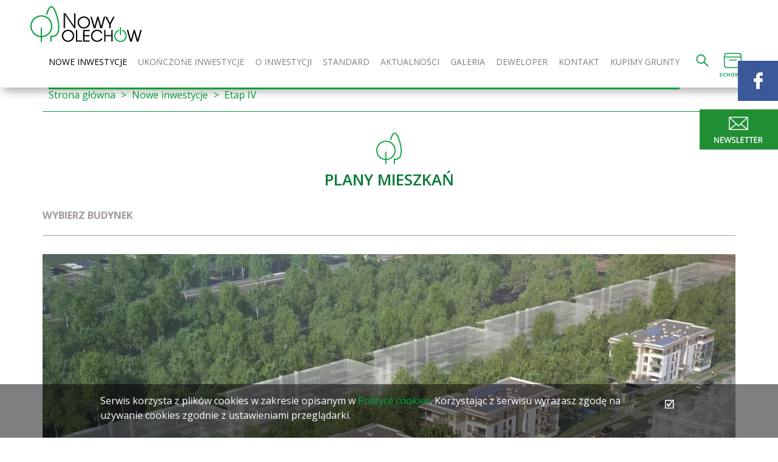

--- FILE ---
content_type: text/html; charset=UTF-8
request_url: https://www.nowyolechow.pl/etap-iv.php
body_size: 11075
content:
   
<!DOCTYPE html>
<html xmlns="http://www.w3.org/1999/xhtml" xml:lang="pl" lang="pl">
<head>
	<base href="https://www.nowyolechow.pl/" />
	<meta http-equiv="Content-Type" content="text/html; charset=UTF-8" />
	<meta name="viewport" content="width=device-width, initial-scale=1.0, maximum-scale=1.0, minimum-scale=1.0, target-densitydpi=device-dpi, user-scalable=no" />
	<meta name="Author" content="www.venti.pl" />
	<meta name="keywords" content="" />
	<meta name="description" content="" />
	<title>Etap IV - Nowy Olechów</title>
	<link rel="shortcut icon" href="./favicon.ico" />
	<link rel="stylesheet" type="text/css" href="php_inc/lib/bootstrap/css/bootstrap.css" />
	<link rel="stylesheet" type="text/css" href="js/mmenu/css/jquery.mmenu.all.css" />
	<link rel="stylesheet" type="text/css" href="js/owl-carousel/owl.carousel.css" />
	<link rel="stylesheet" type="text/css" href="fancybox/jquery.fancybox-1.3.4.css" />
	<link rel="stylesheet" type="text/css" href="css/jquery.mapify.min.css" />
	<link rel="stylesheet" type="text/css" href="style.css?1619708456" />
	<link rel="stylesheet" type="text/css" href="text.css?1619708456" />
	<link href="https://fonts.googleapis.com/css?family=Open+Sans:300,400,600,700,900&amp;subset=latin,latin-ext" rel="stylesheet" type="text/css" />
	
	<script src="//code.jquery.com/jquery-1.11.3.min.js"></script>
	<script>window.jQuery || document.write('<script src="js\/jquery-1.11.3.min.js"><\/script>')</script>
	<script type="text/javascript" src="js/lazysizes.min.js" defer></script>
	<script type="text/javascript" src="js/ls.unveilhooks.min.js" defer></script>
	
	<!-- HTML5 shim and Respond.js for IE8 support of HTML5 elements and media queries -->
	<!-- WARNING: Respond.js doesn't work if you view the page via file:// -->
	<!--[if lt IE 9]>
		<script src="https://oss.maxcdn.com/html5shiv/3.7.2/html5shiv.min.js"></script>
		<script src="https://oss.maxcdn.com/respond/1.4.2/respond.min.js"></script>
	<![endif]-->
			
	<script>
  (function(i,s,o,g,r,a,m){i['GoogleAnalyticsObject']=r;i[r]=i[r]||function(){
  (i[r].q=i[r].q||[]).push(arguments)},i[r].l=1*new Date();a=s.createElement(o),
  m=s.getElementsByTagName(o)[0];a.async=1;a.src=g;m.parentNode.insertBefore(a,m)
  })(window,document,'script','//www.google-analytics.com/analytics.js','ga');
  ga('create', 'UA-69634027-1', 'auto');
  ga('require', 'displayfeatures');
  ga('send', 'pageview');
</script>

<!-- Global site tag (gtag.js) - Google Analytics -->
<script async src="https://www.googletagmanager.com/gtag/js?id=G-BKB85FQ401"></script>
<script>
  window.dataLayer = window.dataLayer || [];
  function gtag(){dataLayer.push(arguments);}
  gtag('js', new Date());

  gtag('config', 'G-BKB85FQ401');
</script>
		 
	
</head>
<body id="page" class="subpage" onload="">
  <a href="https://www.facebook.com/Nowy-Olech%C3%B3w-644576202385996/" target="_blank" id="fb"><img src="grafika/facebook.jpg" alt="Facebook"></a>
		
		<div class='newsletter_signup'>
		<div class='iconf'>
			<div class='icon'>
				<img src='grafika/newsletter_icon1.png' alt="newsletter_signup" />
			</div>
			
			<div class='form'>
				<img src='grafika/newsletter_icon2.png' alt="newsletter_signup" />
				<form method="post">
					<input type='text' name='email' value='' placeholder="twój email" />
					<input type='submit' value='ZAPISZ' />
				</form>
			</div>
		</div>
	</div>
	
		<div class="container no-padding">
		
		<div class="header-container subpage">
			<div class="header-top fx200">
				<div class="header-block">
					<div class="header-background header-shadowBox"></div>
					<div class="header-wrapper">
						<div class="widthPage header">
														<div class="logo">
								<a href="index.php">
																		<img class="lazyload" data-src="grafika/logo.png" alt="Nowy Olechów - Nowe mieszkania Łódź, rynek pierwotny" />
																	</a>
							</div>
							<nav class="fx200">
								<div class="mainmenu"><ul class="level-1-box depth-1" id="mainMenu"><li><a href="nowe-inwestycje.php" target="" class="level- active" data-depth="1">Nowe inwestycje </a><ul class="depth-2"><li><a href="etap-iv.php" target="" class="level- active" data-depth="2">Etap IV</a></li><li><a href="etap-v.php" target="" class="level-" data-depth="2">Etap V</a></li></ul></li><li><a href="plany-mieszkan.php" target="" class="level-" data-depth="1">Ukończone inwestycje</a><ul class="depth-2"><li><a href="inwestycja-i-etap.php" target="" class="level-" data-depth="2">Inwestycja I Etap</a></li><li><a href="inwestycja-ii-etap.php" target="" class="level-" data-depth="2">Inwestycja II Etap</a></li><li><a href="inwestycja-iii-etap.php" target="" class="level-" data-depth="2">Inwestycja III Etap</a></li></ul></li><li><a href="o-inwestycji.php" target="" class="level-" data-depth="1">O inwestycji</a><ul class="depth-2"><li><a href="lokalizacja.php" target="" class="level-" data-depth="2">Lokalizacja</a></li></ul></li><li><a href="standard.php" target="" class="level-" data-depth="1">Standard</a><ul class="depth-2"><li><a href="test.php" target="" class="level-" data-depth="2">Bezpieczeństwo</a></li></ul></li><li><a href="aktualnosci.php" target="" class="level-" data-depth="1">Aktualności</a></li><li><a href="galeria.php" target="" class="level-" data-depth="1">Galeria</a></li><li><a href="deweloper.php" target="" class="level-" data-depth="1">Deweloper</a><ul class="depth-2"><li><a href="praca.php" target="" class="level-" data-depth="2">Praca</a></li></ul></li><li><a href="kontakt.php" target="" class="level-" data-depth="1">Kontakt</a></li><li><a href="kupimy-grunty.php" target="" class="level-" data-depth="1">Kupimy grunty</a></li></ul></div>
								<div class="mobileMenu"><ul class=" depth-1" id="mainMenu"><li><a href="nowe-inwestycje.php" target="" class="mainMenu-item page-32 active" data-id="32">Nowe inwestycje </a><ul class="depth-2"><li><a href="etap-iv.php" target="" class="mainMenu-item page-33 active" data-id="33">Etap IV</a></li><li><a href="etap-v.php" target="" class="mainMenu-item page-34" data-id="34">Etap V</a></li></ul></li><li><a href="plany-mieszkan.php" target="" class="mainMenu-item page-3" data-id="3">Ukończone inwestycje</a><ul class="depth-2"><li><a href="inwestycja-i-etap.php" target="" class="mainMenu-item page-21" data-id="21">Inwestycja I Etap</a></li><li><a href="inwestycja-ii-etap.php" target="" class="mainMenu-item page-22" data-id="22">Inwestycja II Etap</a></li><li><a href="inwestycja-iii-etap.php" target="" class="mainMenu-item page-23" data-id="23">Inwestycja III Etap</a></li></ul></li><li><a href="znajdz-mieszkanie.php" target="" class="mainMenu-item page-14" data-id="14">Znajdź mieszkanie</a></li><li><a href="o-inwestycji.php" target="" class="mainMenu-item page-2" data-id="2">O inwestycji</a><ul class="depth-2"><li><a href="lokalizacja.php" target="" class="mainMenu-item page-27" data-id="27">Lokalizacja</a></li></ul></li><li><a href="standard.php" target="" class="mainMenu-item page-5" data-id="5">Standard</a><ul class="depth-2"><li><a href="test.php" target="" class="mainMenu-item page-15" data-id="15">Bezpieczeństwo</a></li></ul></li><li><a href="aktualnosci.php" target="" class="mainMenu-item page-6" data-id="6">Aktualności</a></li><li><a href="galeria.php" target="" class="mainMenu-item page-7" data-id="7">Galeria</a></li><li><a href="deweloper.php" target="" class="mainMenu-item page-8" data-id="8">Deweloper</a><ul class="depth-2"><li><a href="praca.php" target="" class="mainMenu-item page-29" data-id="29">Praca</a></li></ul></li><li><a href="kontakt.php" target="" class="mainMenu-item page-9" data-id="9">Kontakt</a></li><li><a href="schowek.php" target="" class="mainMenu-item page-19" data-id="19">Schowek</a></li><li><a href="mapa-strony.php" target="" class="mainMenu-item page-10" data-id="10">Mapa strony</a></li><li><a href="polityka-cookies.php" target="" class="mainMenu-item page-11" data-id="11">Polityka Cookies</a><ul class="depth-2"><li><a href="nota-prawna.php" target="" class="mainMenu-item page-20" data-id="20">Nota prawna</a></li></ul></li><li><a href="kupimy-grunty.php" target="" class="mainMenu-item page-28" data-id="28">Kupimy grunty</a></li></ul></div>
							</nav>
							<div class="icon-box">
								<div class="hamburgerBox visible-1070 pull-right">
									<a id="hamburger" class="show-mmenu borderBox" href="#menu"><span></span></a>
								</div>
								<a href="schowek.php" class="clipboardBox">
									<span class="subtitle" title="0">Schowek</span>
																	</a>
								<div class="searchBox">
									<form action="znajdz-mieszkanie.php" method="post">
										<input class="searchtext fx500" type="text" name="search_keywords" value="" placeholder="znajdź w serwisie" />
										<input type="submit" class="searchbtn" />
										<div class="searchbtn2"></div>
										<div class="clear"></div>
									</form>
								</div>
								<div class="clear"></div>
							</div>
							<div class="clear"></div>
						</div>
					</div>
				</div>
			</div>
		</div>
		<section class="page-area bg-white">
	<div class="widthPage">
				<div class="breadcrumbs">
			<ul class="breadcrumb">
<li>
<a class="g0" href="index.php">Strona główna</a>
</li>

<li>
<a class="g1" href="nowe-inwestycje.php">Nowe inwestycje </a>
</li>

<li>
<a class="g2" href="etap-iv.php">Etap IV</a>
</li>
</ul>
		</div>
		<div class="content">
							<div id="text"><h1 class="logo" style="text-align:center">PLANY MIESZKAŃ</h1>
</div>								<div id="offer-module">
					<div class="box-tabs">
								<div class="content-tab hidden" data-tab-id="2">
					
									</div>
				
								<div class="apartment-plans">
											<div class="header1">
							<h3>Wybierz budynek</h3>
													</div>
													<div class="map-box-wide">
																											<span class="building-label" style="top: 1.00%; left: 1.00%;">
											<span class="hidden">Budynek</span>
											Budynek E1
										</span>
																																				<span class="building-label" style="top: 1.00%; left: 1.00%;">
											<span class="hidden">Budynek</span>
											Budynek E2
										</span>
																																				<span class="building-label" style="top: 1.00%; left: 1.00%;">
											<span class="hidden">Budynek</span>
											Budynek E3
										</span>
																									<img src="./img/be63a658_large.jpg" alt="" usemap="#Map" width="1140" height="760" />
								
																	<map name="Map" id="Map">
																																	<area shape="poly" coords="252,459,341,505,629,393,633,310,544,277,246,375" href="etap-iv/budynek-e1,21/#offer-module" alt="Budynek E1" data-name="Budynek E1" data-popup-content='<strong class="upper">Budynek E1</strong>' data-status="1" />
																																												<area shape="poly" coords="712,358,847,292,854,224,770,199,621,251,617,327" href="etap-iv/budynek-e2,22/#offer-module" alt="Budynek E2" data-name="Budynek E2" data-popup-content='<strong class="upper">Budynek E2</strong>' data-status="1" />
																																												<area shape="poly" coords="926,201,1005,222,1098,186,1106,125,1024,106,933,140" href="etap-iv/budynek-e3,23/#offer-module" alt="Budynek E3" data-name="Budynek E3" data-popup-content='<strong class="upper">Budynek E3</strong>' data-status="1" />
																														</map>
															</div>
															</div>
				
								<div class="content-tab hidden" data-tab-id="5">

									</div>
				
			</div>
			</div>
					</div>
	</div>
</section>
	<section class="page-area bg-gray">
		<div class="widthPage">
			<div class="search-content">
	<div class="pageName">
		<span class="eco-icon"></span>
		<h2>Znajdź mieszkanie</h2>
	</div>

	<div class="page-text row"></div>

	<div class="search-wrapper row">
		<form class="form-inline text-center" action="znajdz-mieszkanie.php" method="get">
			<div class="form-group input-size-1">
				<select class="form-control" name="area_range">
					<option value="0">-powierzchnia-</option>
											<option value="44-51" >44-51m<sup>2</sup></option>
											<option value="63-74" >63-74m<sup>2</sup></option>
											<option value="73-85" >73-85m<sup>2</sup></option>
											<option value="125-137" >125-138m<sup>2</sup></option>
									</select>
			</div>
			<div class="form-group input-size-2">
				<select class="form-control" name="rooms">
					<option value="0" selected>-liczba pokoi-</option>
					<option value="2" >2</option>
					<option value="3" >3</option>
					<option value="4" >4</option>
					<option value="5" >5</option>
				</select>
			</div>
			<div class="form-group input-size-3">
				<select class="form-control" name="terrace_plus_balcony_range">
					<option value="0">-powierzchnia balkonów/tarasów-</option>
											<option value="3-10" >3-10m<sup>2</sup></option>
											<option value="10-15" >10-15m<sup>2</sup></option>
											<option value="15-20" >15-20m<sup>2</sup></option>
											<option value="20-40" >20-40m<sup>2</sup></option>
											<option value="40" >>40m<sup>2</sup></option>
									</select>
			</div>
			<button class="green search" value="szukaj"><span class="glyphicon glyphicon-search"></span></button>
		</form>
	</div>
</div>			
							<div id="local-table">
	<div class="pageName">
		<h2 class="color-green">
							Lista mieszkań
					</h2>
	</div>
			<div class="local-list">
			<div class="header row hidden-xs">
				<!-- Budynek -->
				<div class="col-xs-12 col-sm-2">
					Budynek
				</div>
				<!-- Numer lokalu -->
				<div class="col-xs-12 col-sm-1">
					<a href="/etap-iv.php?sort=asc&col=local#local-table" rel="nofollow" >
						Numer <br />lokalu
						<span class="glyphicon glyphicon-sort-by-attributes"> </span>					</a>
				</div>
				<!-- Powierzchnia  -->
				<div class="col-xs-12 col-sm-2">
					<a href="/etap-iv.php?sort=asc&col=area#local-table" rel="nofollow" >
						Powierzchnia <br /><span class="lower">m</span><sup>2</sup>
											</a>
				</div>
				<!-- Liczba pokoi -->
				<div class="col-xs-12 col-sm-1">
					<a href="/etap-iv.php?sort=asc&col=rooms#local-table" rel="nofollow" >
						Liczba pokoi
											</a>
				</div>
				<!-- Piętro -->
				<div class="col-xs-12 col-sm-1">
					<a href="/etap-iv.php?sort=asc&col=floor#local-table" rel="nofollow" >
						Piętro
											</a>
				</div>
				<!-- Status -->
				<div class="col-xs-12 col-sm-1">
					Status
				</div>
				<!-- Powierzchnia balkonu/tarasu -->
				<div class="col-xs-12 col-sm-2">
					Powierzchnia<br />balkonów/tarasów
				</div>
				<!-- Pliki do pobrania umeblowane / bez mebli -->
				<div class="col-xs-12 col-sm-2">
					Pliki do pobrania<br />umeblowane / bez mebli
				</div>
			</div>
			<div class="items">
									<div class="item row" data-link="etap-iv/budynek-e1,21/pietro-0,57/mieszkanie-e1-0-1,532/">
						<!-- Budynek -->
						<div class="td-elem col-xxs-6 col-xs-6 col-sm-2">
							<dl class="dl">
								<dt class="visible-xs">Budynek</dt>
								<dd><a href="etap-iv/budynek-e1,21/">Budynek E1</a></dd>
							</dl>
						</div>
						<!-- Numer lokalu -->
						<div class="td-elem col-xxs-6 col-xs-6 col-sm-1">
							<dl class="dl">
								<dt class="visible-xs">Numer <br />lokalu</dt>
								<dd><a href="etap-iv/budynek-e1,21/pietro-0,57/mieszkanie-e1-0-1,532/">E1.0.1</a></dd>
							</dl>
						</div>
						<!-- Powierzchnia  -->
						<div class="td-elem col-xxs-6 col-xs-6 col-sm-2">
							<dl class="dl">
								<dt class="visible-xs">Powierzchnia <br /><span class="lower">m</span><sup>2</sup></dt>
								<dd>48.15</dd>
							</dl>
						</div>
						<!-- Liczba pokoi -->
						<div class="td-elem col-xxs-6 col-xs-6 col-sm-1">
							<dl class="dl">
								<dt class="visible-xs">Liczba pokoi</dt>
								<dd>2</dd>
							</dl>
						</div>
						<!-- Piętro -->
						<div class="td-elem col-xxs-6 col-xs-6 col-sm-1">
							<dl class="dl">
								<dt class="visible-xs">Piętro</dt>
								<dd><a href="etap-iv/budynek-e1,21/pietro-0,57/">Piętro 0</a></dd>
							</dl>
						</div>
						<!-- Status -->
						<div class="td-elem col-xxs-6 col-xs-6 col-sm-1">
							<dl class="dl">
								<dt class="visible-xs">Status</dt>
								<dd><span class="sold">Sprzedane</span></dd>
							</dl>
						</div>
						<!-- Powierzchnia balkonu/tarasu -->
						<div class="td-elem col-xxs-6 col-xs-6 col-sm-2">
							<dl class="dl">
								<dt class="visible-xs">Powierzchnia<br />balkonów/tarasów</dt>
								<dd>
																			<span title="Balkon">5.79</span>
																	</dd>
							</dl>
						</div>
						<!-- Pliki do pobrania umeblowane / bez mebli -->
						<div class="td-elem col-xxs-6 col-xs-6 col-sm-2">
							<dl class="dl">
								<dt class="visible-xs">Pliki do pobrania<br />umeblowane / bez mebli</dt>
								<dd>
									<a class="button btn-1 download mini no-text m" href="download.php?plik=859" data-download="e4186af4.pdf" title="Umeblowane">Umeblowane</a>									<a class="button btn-2 download mini no-text" href="download.php?plik=860" data-download="c24848bd.pdf" title="Bez mebli">Bez mebli</a>								</dd>
							</dl>
						</div>
					</div>
									<div class="item row" data-link="etap-iv/budynek-e1,21/pietro-0,57/mieszkanie-e1-0-2,533/">
						<!-- Budynek -->
						<div class="td-elem col-xxs-6 col-xs-6 col-sm-2">
							<dl class="dl">
								<dt class="visible-xs">Budynek</dt>
								<dd><a href="etap-iv/budynek-e1,21/">Budynek E1</a></dd>
							</dl>
						</div>
						<!-- Numer lokalu -->
						<div class="td-elem col-xxs-6 col-xs-6 col-sm-1">
							<dl class="dl">
								<dt class="visible-xs">Numer <br />lokalu</dt>
								<dd><a href="etap-iv/budynek-e1,21/pietro-0,57/mieszkanie-e1-0-2,533/">E1.0.2</a></dd>
							</dl>
						</div>
						<!-- Powierzchnia  -->
						<div class="td-elem col-xxs-6 col-xs-6 col-sm-2">
							<dl class="dl">
								<dt class="visible-xs">Powierzchnia <br /><span class="lower">m</span><sup>2</sup></dt>
								<dd>71.32</dd>
							</dl>
						</div>
						<!-- Liczba pokoi -->
						<div class="td-elem col-xxs-6 col-xs-6 col-sm-1">
							<dl class="dl">
								<dt class="visible-xs">Liczba pokoi</dt>
								<dd>3</dd>
							</dl>
						</div>
						<!-- Piętro -->
						<div class="td-elem col-xxs-6 col-xs-6 col-sm-1">
							<dl class="dl">
								<dt class="visible-xs">Piętro</dt>
								<dd><a href="etap-iv/budynek-e1,21/pietro-0,57/">Piętro 0</a></dd>
							</dl>
						</div>
						<!-- Status -->
						<div class="td-elem col-xxs-6 col-xs-6 col-sm-1">
							<dl class="dl">
								<dt class="visible-xs">Status</dt>
								<dd><span class="sold">Sprzedane</span></dd>
							</dl>
						</div>
						<!-- Powierzchnia balkonu/tarasu -->
						<div class="td-elem col-xxs-6 col-xs-6 col-sm-2">
							<dl class="dl">
								<dt class="visible-xs">Powierzchnia<br />balkonów/tarasów</dt>
								<dd>
																			<span title="Taras">21.72</span>
																	</dd>
							</dl>
						</div>
						<!-- Pliki do pobrania umeblowane / bez mebli -->
						<div class="td-elem col-xxs-6 col-xs-6 col-sm-2">
							<dl class="dl">
								<dt class="visible-xs">Pliki do pobrania<br />umeblowane / bez mebli</dt>
								<dd>
									<a class="button btn-1 download mini no-text m" href="download.php?plik=861" data-download="595da253.pdf" title="Umeblowane">Umeblowane</a>									<a class="button btn-2 download mini no-text" href="download.php?plik=862" data-download="8652c31b.pdf" title="Bez mebli">Bez mebli</a>								</dd>
							</dl>
						</div>
					</div>
									<div class="item row" data-link="etap-iv/budynek-e1,21/pietro-0,57/mieszkanie-e1-0-3,534/">
						<!-- Budynek -->
						<div class="td-elem col-xxs-6 col-xs-6 col-sm-2">
							<dl class="dl">
								<dt class="visible-xs">Budynek</dt>
								<dd><a href="etap-iv/budynek-e1,21/">Budynek E1</a></dd>
							</dl>
						</div>
						<!-- Numer lokalu -->
						<div class="td-elem col-xxs-6 col-xs-6 col-sm-1">
							<dl class="dl">
								<dt class="visible-xs">Numer <br />lokalu</dt>
								<dd><a href="etap-iv/budynek-e1,21/pietro-0,57/mieszkanie-e1-0-3,534/">E1.0.3</a></dd>
							</dl>
						</div>
						<!-- Powierzchnia  -->
						<div class="td-elem col-xxs-6 col-xs-6 col-sm-2">
							<dl class="dl">
								<dt class="visible-xs">Powierzchnia <br /><span class="lower">m</span><sup>2</sup></dt>
								<dd>96.09</dd>
							</dl>
						</div>
						<!-- Liczba pokoi -->
						<div class="td-elem col-xxs-6 col-xs-6 col-sm-1">
							<dl class="dl">
								<dt class="visible-xs">Liczba pokoi</dt>
								<dd>4</dd>
							</dl>
						</div>
						<!-- Piętro -->
						<div class="td-elem col-xxs-6 col-xs-6 col-sm-1">
							<dl class="dl">
								<dt class="visible-xs">Piętro</dt>
								<dd><a href="etap-iv/budynek-e1,21/pietro-0,57/">Piętro 0</a></dd>
							</dl>
						</div>
						<!-- Status -->
						<div class="td-elem col-xxs-6 col-xs-6 col-sm-1">
							<dl class="dl">
								<dt class="visible-xs">Status</dt>
								<dd><span class="sold">Sprzedane</span></dd>
							</dl>
						</div>
						<!-- Powierzchnia balkonu/tarasu -->
						<div class="td-elem col-xxs-6 col-xs-6 col-sm-2">
							<dl class="dl">
								<dt class="visible-xs">Powierzchnia<br />balkonów/tarasów</dt>
								<dd>
																			<span title="Balkon">6.39</span> / <span title="Taras">27.34</span>
																	</dd>
							</dl>
						</div>
						<!-- Pliki do pobrania umeblowane / bez mebli -->
						<div class="td-elem col-xxs-6 col-xs-6 col-sm-2">
							<dl class="dl">
								<dt class="visible-xs">Pliki do pobrania<br />umeblowane / bez mebli</dt>
								<dd>
									<a class="button btn-1 download mini no-text m" href="download.php?plik=863" data-download="a159d8a1.pdf" title="Umeblowane">Umeblowane</a>									<a class="button btn-2 download mini no-text" href="download.php?plik=864" data-download="98eee408.pdf" title="Bez mebli">Bez mebli</a>								</dd>
							</dl>
						</div>
					</div>
									<div class="item row" data-link="etap-iv/budynek-e1,21/pietro-0,57/mieszkanie-e1-0-4,535/">
						<!-- Budynek -->
						<div class="td-elem col-xxs-6 col-xs-6 col-sm-2">
							<dl class="dl">
								<dt class="visible-xs">Budynek</dt>
								<dd><a href="etap-iv/budynek-e1,21/">Budynek E1</a></dd>
							</dl>
						</div>
						<!-- Numer lokalu -->
						<div class="td-elem col-xxs-6 col-xs-6 col-sm-1">
							<dl class="dl">
								<dt class="visible-xs">Numer <br />lokalu</dt>
								<dd><a href="etap-iv/budynek-e1,21/pietro-0,57/mieszkanie-e1-0-4,535/">E1.0.4</a></dd>
							</dl>
						</div>
						<!-- Powierzchnia  -->
						<div class="td-elem col-xxs-6 col-xs-6 col-sm-2">
							<dl class="dl">
								<dt class="visible-xs">Powierzchnia <br /><span class="lower">m</span><sup>2</sup></dt>
								<dd>64.56</dd>
							</dl>
						</div>
						<!-- Liczba pokoi -->
						<div class="td-elem col-xxs-6 col-xs-6 col-sm-1">
							<dl class="dl">
								<dt class="visible-xs">Liczba pokoi</dt>
								<dd>3</dd>
							</dl>
						</div>
						<!-- Piętro -->
						<div class="td-elem col-xxs-6 col-xs-6 col-sm-1">
							<dl class="dl">
								<dt class="visible-xs">Piętro</dt>
								<dd><a href="etap-iv/budynek-e1,21/pietro-0,57/">Piętro 0</a></dd>
							</dl>
						</div>
						<!-- Status -->
						<div class="td-elem col-xxs-6 col-xs-6 col-sm-1">
							<dl class="dl">
								<dt class="visible-xs">Status</dt>
								<dd><span class="sold">Sprzedane</span></dd>
							</dl>
						</div>
						<!-- Powierzchnia balkonu/tarasu -->
						<div class="td-elem col-xxs-6 col-xs-6 col-sm-2">
							<dl class="dl">
								<dt class="visible-xs">Powierzchnia<br />balkonów/tarasów</dt>
								<dd>
																			<span title="Taras">22.32</span>
																	</dd>
							</dl>
						</div>
						<!-- Pliki do pobrania umeblowane / bez mebli -->
						<div class="td-elem col-xxs-6 col-xs-6 col-sm-2">
							<dl class="dl">
								<dt class="visible-xs">Pliki do pobrania<br />umeblowane / bez mebli</dt>
								<dd>
									<a class="button btn-1 download mini no-text m" href="download.php?plik=865" data-download="6a99a666.pdf" title="Umeblowane">Umeblowane</a>									<a class="button btn-2 download mini no-text" href="download.php?plik=866" data-download="35e14869.pdf" title="Bez mebli">Bez mebli</a>								</dd>
							</dl>
						</div>
					</div>
									<div class="item row" data-link="etap-iv/budynek-e1,21/pietro-0,57/mieszkanie-e1-0-5,536/">
						<!-- Budynek -->
						<div class="td-elem col-xxs-6 col-xs-6 col-sm-2">
							<dl class="dl">
								<dt class="visible-xs">Budynek</dt>
								<dd><a href="etap-iv/budynek-e1,21/">Budynek E1</a></dd>
							</dl>
						</div>
						<!-- Numer lokalu -->
						<div class="td-elem col-xxs-6 col-xs-6 col-sm-1">
							<dl class="dl">
								<dt class="visible-xs">Numer <br />lokalu</dt>
								<dd><a href="etap-iv/budynek-e1,21/pietro-0,57/mieszkanie-e1-0-5,536/">E1.0.5</a></dd>
							</dl>
						</div>
						<!-- Powierzchnia  -->
						<div class="td-elem col-xxs-6 col-xs-6 col-sm-2">
							<dl class="dl">
								<dt class="visible-xs">Powierzchnia <br /><span class="lower">m</span><sup>2</sup></dt>
								<dd>50.70</dd>
							</dl>
						</div>
						<!-- Liczba pokoi -->
						<div class="td-elem col-xxs-6 col-xs-6 col-sm-1">
							<dl class="dl">
								<dt class="visible-xs">Liczba pokoi</dt>
								<dd>2</dd>
							</dl>
						</div>
						<!-- Piętro -->
						<div class="td-elem col-xxs-6 col-xs-6 col-sm-1">
							<dl class="dl">
								<dt class="visible-xs">Piętro</dt>
								<dd><a href="etap-iv/budynek-e1,21/pietro-0,57/">Piętro 0</a></dd>
							</dl>
						</div>
						<!-- Status -->
						<div class="td-elem col-xxs-6 col-xs-6 col-sm-1">
							<dl class="dl">
								<dt class="visible-xs">Status</dt>
								<dd><span class="sold">Sprzedane</span></dd>
							</dl>
						</div>
						<!-- Powierzchnia balkonu/tarasu -->
						<div class="td-elem col-xxs-6 col-xs-6 col-sm-2">
							<dl class="dl">
								<dt class="visible-xs">Powierzchnia<br />balkonów/tarasów</dt>
								<dd>
																			<span title="Taras">16.84</span>
																	</dd>
							</dl>
						</div>
						<!-- Pliki do pobrania umeblowane / bez mebli -->
						<div class="td-elem col-xxs-6 col-xs-6 col-sm-2">
							<dl class="dl">
								<dt class="visible-xs">Pliki do pobrania<br />umeblowane / bez mebli</dt>
								<dd>
									<a class="button btn-1 download mini no-text m" href="download.php?plik=867" data-download="033cb02a.pdf" title="Umeblowane">Umeblowane</a>									<a class="button btn-2 download mini no-text" href="download.php?plik=868" data-download="4d8d97ce.pdf" title="Bez mebli">Bez mebli</a>								</dd>
							</dl>
						</div>
					</div>
									<div class="item row" data-link="etap-iv/budynek-e1,21/pietro-0,57/mieszkanie-e1-0-6,537/">
						<!-- Budynek -->
						<div class="td-elem col-xxs-6 col-xs-6 col-sm-2">
							<dl class="dl">
								<dt class="visible-xs">Budynek</dt>
								<dd><a href="etap-iv/budynek-e1,21/">Budynek E1</a></dd>
							</dl>
						</div>
						<!-- Numer lokalu -->
						<div class="td-elem col-xxs-6 col-xs-6 col-sm-1">
							<dl class="dl">
								<dt class="visible-xs">Numer <br />lokalu</dt>
								<dd><a href="etap-iv/budynek-e1,21/pietro-0,57/mieszkanie-e1-0-6,537/">E1.0.6</a></dd>
							</dl>
						</div>
						<!-- Powierzchnia  -->
						<div class="td-elem col-xxs-6 col-xs-6 col-sm-2">
							<dl class="dl">
								<dt class="visible-xs">Powierzchnia <br /><span class="lower">m</span><sup>2</sup></dt>
								<dd>67.10</dd>
							</dl>
						</div>
						<!-- Liczba pokoi -->
						<div class="td-elem col-xxs-6 col-xs-6 col-sm-1">
							<dl class="dl">
								<dt class="visible-xs">Liczba pokoi</dt>
								<dd>3</dd>
							</dl>
						</div>
						<!-- Piętro -->
						<div class="td-elem col-xxs-6 col-xs-6 col-sm-1">
							<dl class="dl">
								<dt class="visible-xs">Piętro</dt>
								<dd><a href="etap-iv/budynek-e1,21/pietro-0,57/">Piętro 0</a></dd>
							</dl>
						</div>
						<!-- Status -->
						<div class="td-elem col-xxs-6 col-xs-6 col-sm-1">
							<dl class="dl">
								<dt class="visible-xs">Status</dt>
								<dd><span class="sold">Sprzedane</span></dd>
							</dl>
						</div>
						<!-- Powierzchnia balkonu/tarasu -->
						<div class="td-elem col-xxs-6 col-xs-6 col-sm-2">
							<dl class="dl">
								<dt class="visible-xs">Powierzchnia<br />balkonów/tarasów</dt>
								<dd>
																			<span title="Taras">16.11</span>
																	</dd>
							</dl>
						</div>
						<!-- Pliki do pobrania umeblowane / bez mebli -->
						<div class="td-elem col-xxs-6 col-xs-6 col-sm-2">
							<dl class="dl">
								<dt class="visible-xs">Pliki do pobrania<br />umeblowane / bez mebli</dt>
								<dd>
									<a class="button btn-1 download mini no-text m" href="download.php?plik=869" data-download="b429329b.pdf" title="Umeblowane">Umeblowane</a>									<a class="button btn-2 download mini no-text" href="download.php?plik=870" data-download="adab0ec6.pdf" title="Bez mebli">Bez mebli</a>								</dd>
							</dl>
						</div>
					</div>
									<div class="item row" data-link="etap-iv/budynek-e1,21/pietro-0,57/mieszkanie-e1-0-7,538/">
						<!-- Budynek -->
						<div class="td-elem col-xxs-6 col-xs-6 col-sm-2">
							<dl class="dl">
								<dt class="visible-xs">Budynek</dt>
								<dd><a href="etap-iv/budynek-e1,21/">Budynek E1</a></dd>
							</dl>
						</div>
						<!-- Numer lokalu -->
						<div class="td-elem col-xxs-6 col-xs-6 col-sm-1">
							<dl class="dl">
								<dt class="visible-xs">Numer <br />lokalu</dt>
								<dd><a href="etap-iv/budynek-e1,21/pietro-0,57/mieszkanie-e1-0-7,538/">E1.0.7</a></dd>
							</dl>
						</div>
						<!-- Powierzchnia  -->
						<div class="td-elem col-xxs-6 col-xs-6 col-sm-2">
							<dl class="dl">
								<dt class="visible-xs">Powierzchnia <br /><span class="lower">m</span><sup>2</sup></dt>
								<dd>72.38</dd>
							</dl>
						</div>
						<!-- Liczba pokoi -->
						<div class="td-elem col-xxs-6 col-xs-6 col-sm-1">
							<dl class="dl">
								<dt class="visible-xs">Liczba pokoi</dt>
								<dd>3</dd>
							</dl>
						</div>
						<!-- Piętro -->
						<div class="td-elem col-xxs-6 col-xs-6 col-sm-1">
							<dl class="dl">
								<dt class="visible-xs">Piętro</dt>
								<dd><a href="etap-iv/budynek-e1,21/pietro-0,57/">Piętro 0</a></dd>
							</dl>
						</div>
						<!-- Status -->
						<div class="td-elem col-xxs-6 col-xs-6 col-sm-1">
							<dl class="dl">
								<dt class="visible-xs">Status</dt>
								<dd><span class="sold">Sprzedane</span></dd>
							</dl>
						</div>
						<!-- Powierzchnia balkonu/tarasu -->
						<div class="td-elem col-xxs-6 col-xs-6 col-sm-2">
							<dl class="dl">
								<dt class="visible-xs">Powierzchnia<br />balkonów/tarasów</dt>
								<dd>
																			<span title="Taras">17.63</span>
																	</dd>
							</dl>
						</div>
						<!-- Pliki do pobrania umeblowane / bez mebli -->
						<div class="td-elem col-xxs-6 col-xs-6 col-sm-2">
							<dl class="dl">
								<dt class="visible-xs">Pliki do pobrania<br />umeblowane / bez mebli</dt>
								<dd>
									<a class="button btn-1 download mini no-text m" href="download.php?plik=871" data-download="451084a0.pdf" title="Umeblowane">Umeblowane</a>									<a class="button btn-2 download mini no-text" href="download.php?plik=872" data-download="797487df.pdf" title="Bez mebli">Bez mebli</a>								</dd>
							</dl>
						</div>
					</div>
									<div class="item row" data-link="etap-iv/budynek-e1,21/pietro-0,57/mieszkanie-e1-0-8,539/">
						<!-- Budynek -->
						<div class="td-elem col-xxs-6 col-xs-6 col-sm-2">
							<dl class="dl">
								<dt class="visible-xs">Budynek</dt>
								<dd><a href="etap-iv/budynek-e1,21/">Budynek E1</a></dd>
							</dl>
						</div>
						<!-- Numer lokalu -->
						<div class="td-elem col-xxs-6 col-xs-6 col-sm-1">
							<dl class="dl">
								<dt class="visible-xs">Numer <br />lokalu</dt>
								<dd><a href="etap-iv/budynek-e1,21/pietro-0,57/mieszkanie-e1-0-8,539/">E1.0.8</a></dd>
							</dl>
						</div>
						<!-- Powierzchnia  -->
						<div class="td-elem col-xxs-6 col-xs-6 col-sm-2">
							<dl class="dl">
								<dt class="visible-xs">Powierzchnia <br /><span class="lower">m</span><sup>2</sup></dt>
								<dd>66.01</dd>
							</dl>
						</div>
						<!-- Liczba pokoi -->
						<div class="td-elem col-xxs-6 col-xs-6 col-sm-1">
							<dl class="dl">
								<dt class="visible-xs">Liczba pokoi</dt>
								<dd>3</dd>
							</dl>
						</div>
						<!-- Piętro -->
						<div class="td-elem col-xxs-6 col-xs-6 col-sm-1">
							<dl class="dl">
								<dt class="visible-xs">Piętro</dt>
								<dd><a href="etap-iv/budynek-e1,21/pietro-0,57/">Piętro 0</a></dd>
							</dl>
						</div>
						<!-- Status -->
						<div class="td-elem col-xxs-6 col-xs-6 col-sm-1">
							<dl class="dl">
								<dt class="visible-xs">Status</dt>
								<dd><span class="sold">Sprzedane</span></dd>
							</dl>
						</div>
						<!-- Powierzchnia balkonu/tarasu -->
						<div class="td-elem col-xxs-6 col-xs-6 col-sm-2">
							<dl class="dl">
								<dt class="visible-xs">Powierzchnia<br />balkonów/tarasów</dt>
								<dd>
																			<span title="Balkon">13.34</span>
																	</dd>
							</dl>
						</div>
						<!-- Pliki do pobrania umeblowane / bez mebli -->
						<div class="td-elem col-xxs-6 col-xs-6 col-sm-2">
							<dl class="dl">
								<dt class="visible-xs">Pliki do pobrania<br />umeblowane / bez mebli</dt>
								<dd>
									<a class="button btn-1 download mini no-text m" href="download.php?plik=873" data-download="c3998fab.pdf" title="Umeblowane">Umeblowane</a>									<a class="button btn-2 download mini no-text" href="download.php?plik=874" data-download="a362e376.pdf" title="Bez mebli">Bez mebli</a>								</dd>
							</dl>
						</div>
					</div>
									<div class="item row" data-link="etap-iv/budynek-e1,21/pietro-0,57/mieszkanie-e1-0-9,540/">
						<!-- Budynek -->
						<div class="td-elem col-xxs-6 col-xs-6 col-sm-2">
							<dl class="dl">
								<dt class="visible-xs">Budynek</dt>
								<dd><a href="etap-iv/budynek-e1,21/">Budynek E1</a></dd>
							</dl>
						</div>
						<!-- Numer lokalu -->
						<div class="td-elem col-xxs-6 col-xs-6 col-sm-1">
							<dl class="dl">
								<dt class="visible-xs">Numer <br />lokalu</dt>
								<dd><a href="etap-iv/budynek-e1,21/pietro-0,57/mieszkanie-e1-0-9,540/">E1.0.9</a></dd>
							</dl>
						</div>
						<!-- Powierzchnia  -->
						<div class="td-elem col-xxs-6 col-xs-6 col-sm-2">
							<dl class="dl">
								<dt class="visible-xs">Powierzchnia <br /><span class="lower">m</span><sup>2</sup></dt>
								<dd>47.01</dd>
							</dl>
						</div>
						<!-- Liczba pokoi -->
						<div class="td-elem col-xxs-6 col-xs-6 col-sm-1">
							<dl class="dl">
								<dt class="visible-xs">Liczba pokoi</dt>
								<dd>2</dd>
							</dl>
						</div>
						<!-- Piętro -->
						<div class="td-elem col-xxs-6 col-xs-6 col-sm-1">
							<dl class="dl">
								<dt class="visible-xs">Piętro</dt>
								<dd><a href="etap-iv/budynek-e1,21/pietro-0,57/">Piętro 0</a></dd>
							</dl>
						</div>
						<!-- Status -->
						<div class="td-elem col-xxs-6 col-xs-6 col-sm-1">
							<dl class="dl">
								<dt class="visible-xs">Status</dt>
								<dd><span class="sold">Sprzedane</span></dd>
							</dl>
						</div>
						<!-- Powierzchnia balkonu/tarasu -->
						<div class="td-elem col-xxs-6 col-xs-6 col-sm-2">
							<dl class="dl">
								<dt class="visible-xs">Powierzchnia<br />balkonów/tarasów</dt>
								<dd>
																			<span title="Balkon">5.79</span>
																	</dd>
							</dl>
						</div>
						<!-- Pliki do pobrania umeblowane / bez mebli -->
						<div class="td-elem col-xxs-6 col-xs-6 col-sm-2">
							<dl class="dl">
								<dt class="visible-xs">Pliki do pobrania<br />umeblowane / bez mebli</dt>
								<dd>
									<a class="button btn-1 download mini no-text m" href="download.php?plik=875" data-download="c2ebd7eb.pdf" title="Umeblowane">Umeblowane</a>									<a class="button btn-2 download mini no-text" href="download.php?plik=876" data-download="2f60a4d8.pdf" title="Bez mebli">Bez mebli</a>								</dd>
							</dl>
						</div>
					</div>
									<div class="item row" data-link="etap-iv/budynek-e1,21/pietro-1,58/mieszkanie-e1-1-1,541/">
						<!-- Budynek -->
						<div class="td-elem col-xxs-6 col-xs-6 col-sm-2">
							<dl class="dl">
								<dt class="visible-xs">Budynek</dt>
								<dd><a href="etap-iv/budynek-e1,21/">Budynek E1</a></dd>
							</dl>
						</div>
						<!-- Numer lokalu -->
						<div class="td-elem col-xxs-6 col-xs-6 col-sm-1">
							<dl class="dl">
								<dt class="visible-xs">Numer <br />lokalu</dt>
								<dd><a href="etap-iv/budynek-e1,21/pietro-1,58/mieszkanie-e1-1-1,541/">E1.1.1</a></dd>
							</dl>
						</div>
						<!-- Powierzchnia  -->
						<div class="td-elem col-xxs-6 col-xs-6 col-sm-2">
							<dl class="dl">
								<dt class="visible-xs">Powierzchnia <br /><span class="lower">m</span><sup>2</sup></dt>
								<dd>48.15</dd>
							</dl>
						</div>
						<!-- Liczba pokoi -->
						<div class="td-elem col-xxs-6 col-xs-6 col-sm-1">
							<dl class="dl">
								<dt class="visible-xs">Liczba pokoi</dt>
								<dd>2</dd>
							</dl>
						</div>
						<!-- Piętro -->
						<div class="td-elem col-xxs-6 col-xs-6 col-sm-1">
							<dl class="dl">
								<dt class="visible-xs">Piętro</dt>
								<dd><a href="etap-iv/budynek-e1,21/pietro-1,58/">Piętro 1</a></dd>
							</dl>
						</div>
						<!-- Status -->
						<div class="td-elem col-xxs-6 col-xs-6 col-sm-1">
							<dl class="dl">
								<dt class="visible-xs">Status</dt>
								<dd><span class="sold">Sprzedane</span></dd>
							</dl>
						</div>
						<!-- Powierzchnia balkonu/tarasu -->
						<div class="td-elem col-xxs-6 col-xs-6 col-sm-2">
							<dl class="dl">
								<dt class="visible-xs">Powierzchnia<br />balkonów/tarasów</dt>
								<dd>
																			<span title="Balkon">5.79</span>
																	</dd>
							</dl>
						</div>
						<!-- Pliki do pobrania umeblowane / bez mebli -->
						<div class="td-elem col-xxs-6 col-xs-6 col-sm-2">
							<dl class="dl">
								<dt class="visible-xs">Pliki do pobrania<br />umeblowane / bez mebli</dt>
								<dd>
									<a class="button btn-1 download mini no-text m" href="download.php?plik=877" data-download="f6bf674b.pdf" title="Umeblowane">Umeblowane</a>									<a class="button btn-2 download mini no-text" href="download.php?plik=878" data-download="edd93bd5.pdf" title="Bez mebli">Bez mebli</a>								</dd>
							</dl>
						</div>
					</div>
									<div class="item row" data-link="etap-iv/budynek-e1,21/pietro-1,58/mieszkanie-e1-1-2,542/">
						<!-- Budynek -->
						<div class="td-elem col-xxs-6 col-xs-6 col-sm-2">
							<dl class="dl">
								<dt class="visible-xs">Budynek</dt>
								<dd><a href="etap-iv/budynek-e1,21/">Budynek E1</a></dd>
							</dl>
						</div>
						<!-- Numer lokalu -->
						<div class="td-elem col-xxs-6 col-xs-6 col-sm-1">
							<dl class="dl">
								<dt class="visible-xs">Numer <br />lokalu</dt>
								<dd><a href="etap-iv/budynek-e1,21/pietro-1,58/mieszkanie-e1-1-2,542/">E1.1.2</a></dd>
							</dl>
						</div>
						<!-- Powierzchnia  -->
						<div class="td-elem col-xxs-6 col-xs-6 col-sm-2">
							<dl class="dl">
								<dt class="visible-xs">Powierzchnia <br /><span class="lower">m</span><sup>2</sup></dt>
								<dd>71.32</dd>
							</dl>
						</div>
						<!-- Liczba pokoi -->
						<div class="td-elem col-xxs-6 col-xs-6 col-sm-1">
							<dl class="dl">
								<dt class="visible-xs">Liczba pokoi</dt>
								<dd>3</dd>
							</dl>
						</div>
						<!-- Piętro -->
						<div class="td-elem col-xxs-6 col-xs-6 col-sm-1">
							<dl class="dl">
								<dt class="visible-xs">Piętro</dt>
								<dd><a href="etap-iv/budynek-e1,21/pietro-1,58/">Piętro 1</a></dd>
							</dl>
						</div>
						<!-- Status -->
						<div class="td-elem col-xxs-6 col-xs-6 col-sm-1">
							<dl class="dl">
								<dt class="visible-xs">Status</dt>
								<dd><span class="sold">Sprzedane</span></dd>
							</dl>
						</div>
						<!-- Powierzchnia balkonu/tarasu -->
						<div class="td-elem col-xxs-6 col-xs-6 col-sm-2">
							<dl class="dl">
								<dt class="visible-xs">Powierzchnia<br />balkonów/tarasów</dt>
								<dd>
																			<span title="Balkon">9.23</span>
																	</dd>
							</dl>
						</div>
						<!-- Pliki do pobrania umeblowane / bez mebli -->
						<div class="td-elem col-xxs-6 col-xs-6 col-sm-2">
							<dl class="dl">
								<dt class="visible-xs">Pliki do pobrania<br />umeblowane / bez mebli</dt>
								<dd>
									<a class="button btn-1 download mini no-text m" href="download.php?plik=879" data-download="e6104348.pdf" title="Umeblowane">Umeblowane</a>									<a class="button btn-2 download mini no-text" href="download.php?plik=880" data-download="f5fc377e.pdf" title="Bez mebli">Bez mebli</a>								</dd>
							</dl>
						</div>
					</div>
									<div class="item row" data-link="etap-iv/budynek-e1,21/pietro-1,58/mieszkanie-e1-1-3,543/">
						<!-- Budynek -->
						<div class="td-elem col-xxs-6 col-xs-6 col-sm-2">
							<dl class="dl">
								<dt class="visible-xs">Budynek</dt>
								<dd><a href="etap-iv/budynek-e1,21/">Budynek E1</a></dd>
							</dl>
						</div>
						<!-- Numer lokalu -->
						<div class="td-elem col-xxs-6 col-xs-6 col-sm-1">
							<dl class="dl">
								<dt class="visible-xs">Numer <br />lokalu</dt>
								<dd><a href="etap-iv/budynek-e1,21/pietro-1,58/mieszkanie-e1-1-3,543/">E1.1.3</a></dd>
							</dl>
						</div>
						<!-- Powierzchnia  -->
						<div class="td-elem col-xxs-6 col-xs-6 col-sm-2">
							<dl class="dl">
								<dt class="visible-xs">Powierzchnia <br /><span class="lower">m</span><sup>2</sup></dt>
								<dd>96.09</dd>
							</dl>
						</div>
						<!-- Liczba pokoi -->
						<div class="td-elem col-xxs-6 col-xs-6 col-sm-1">
							<dl class="dl">
								<dt class="visible-xs">Liczba pokoi</dt>
								<dd>4</dd>
							</dl>
						</div>
						<!-- Piętro -->
						<div class="td-elem col-xxs-6 col-xs-6 col-sm-1">
							<dl class="dl">
								<dt class="visible-xs">Piętro</dt>
								<dd><a href="etap-iv/budynek-e1,21/pietro-1,58/">Piętro 1</a></dd>
							</dl>
						</div>
						<!-- Status -->
						<div class="td-elem col-xxs-6 col-xs-6 col-sm-1">
							<dl class="dl">
								<dt class="visible-xs">Status</dt>
								<dd><span class="sold">Sprzedane</span></dd>
							</dl>
						</div>
						<!-- Powierzchnia balkonu/tarasu -->
						<div class="td-elem col-xxs-6 col-xs-6 col-sm-2">
							<dl class="dl">
								<dt class="visible-xs">Powierzchnia<br />balkonów/tarasów</dt>
								<dd>
																			<span title="Balkon">18.89</span>
																	</dd>
							</dl>
						</div>
						<!-- Pliki do pobrania umeblowane / bez mebli -->
						<div class="td-elem col-xxs-6 col-xs-6 col-sm-2">
							<dl class="dl">
								<dt class="visible-xs">Pliki do pobrania<br />umeblowane / bez mebli</dt>
								<dd>
									<a class="button btn-1 download mini no-text m" href="download.php?plik=881" data-download="7338a520.pdf" title="Umeblowane">Umeblowane</a>									<a class="button btn-2 download mini no-text" href="download.php?plik=882" data-download="4a053972.pdf" title="Bez mebli">Bez mebli</a>								</dd>
							</dl>
						</div>
					</div>
									<div class="item row" data-link="etap-iv/budynek-e1,21/pietro-1,58/mieszkanie-e1-1-4,544/">
						<!-- Budynek -->
						<div class="td-elem col-xxs-6 col-xs-6 col-sm-2">
							<dl class="dl">
								<dt class="visible-xs">Budynek</dt>
								<dd><a href="etap-iv/budynek-e1,21/">Budynek E1</a></dd>
							</dl>
						</div>
						<!-- Numer lokalu -->
						<div class="td-elem col-xxs-6 col-xs-6 col-sm-1">
							<dl class="dl">
								<dt class="visible-xs">Numer <br />lokalu</dt>
								<dd><a href="etap-iv/budynek-e1,21/pietro-1,58/mieszkanie-e1-1-4,544/">E1.1.4</a></dd>
							</dl>
						</div>
						<!-- Powierzchnia  -->
						<div class="td-elem col-xxs-6 col-xs-6 col-sm-2">
							<dl class="dl">
								<dt class="visible-xs">Powierzchnia <br /><span class="lower">m</span><sup>2</sup></dt>
								<dd>64.56</dd>
							</dl>
						</div>
						<!-- Liczba pokoi -->
						<div class="td-elem col-xxs-6 col-xs-6 col-sm-1">
							<dl class="dl">
								<dt class="visible-xs">Liczba pokoi</dt>
								<dd>3</dd>
							</dl>
						</div>
						<!-- Piętro -->
						<div class="td-elem col-xxs-6 col-xs-6 col-sm-1">
							<dl class="dl">
								<dt class="visible-xs">Piętro</dt>
								<dd><a href="etap-iv/budynek-e1,21/pietro-1,58/">Piętro 1</a></dd>
							</dl>
						</div>
						<!-- Status -->
						<div class="td-elem col-xxs-6 col-xs-6 col-sm-1">
							<dl class="dl">
								<dt class="visible-xs">Status</dt>
								<dd><span class="sold">Sprzedane</span></dd>
							</dl>
						</div>
						<!-- Powierzchnia balkonu/tarasu -->
						<div class="td-elem col-xxs-6 col-xs-6 col-sm-2">
							<dl class="dl">
								<dt class="visible-xs">Powierzchnia<br />balkonów/tarasów</dt>
								<dd>
																			<span title="Balkon">12.00</span>
																	</dd>
							</dl>
						</div>
						<!-- Pliki do pobrania umeblowane / bez mebli -->
						<div class="td-elem col-xxs-6 col-xs-6 col-sm-2">
							<dl class="dl">
								<dt class="visible-xs">Pliki do pobrania<br />umeblowane / bez mebli</dt>
								<dd>
									<a class="button btn-1 download mini no-text m" href="download.php?plik=883" data-download="4664e766.pdf" title="Umeblowane">Umeblowane</a>									<a class="button btn-2 download mini no-text" href="download.php?plik=884" data-download="ac6fb364.pdf" title="Bez mebli">Bez mebli</a>								</dd>
							</dl>
						</div>
					</div>
									<div class="item row" data-link="etap-iv/budynek-e1,21/pietro-1,58/mieszkanie-e1-1-5,545/">
						<!-- Budynek -->
						<div class="td-elem col-xxs-6 col-xs-6 col-sm-2">
							<dl class="dl">
								<dt class="visible-xs">Budynek</dt>
								<dd><a href="etap-iv/budynek-e1,21/">Budynek E1</a></dd>
							</dl>
						</div>
						<!-- Numer lokalu -->
						<div class="td-elem col-xxs-6 col-xs-6 col-sm-1">
							<dl class="dl">
								<dt class="visible-xs">Numer <br />lokalu</dt>
								<dd><a href="etap-iv/budynek-e1,21/pietro-1,58/mieszkanie-e1-1-5,545/">E1.1.5</a></dd>
							</dl>
						</div>
						<!-- Powierzchnia  -->
						<div class="td-elem col-xxs-6 col-xs-6 col-sm-2">
							<dl class="dl">
								<dt class="visible-xs">Powierzchnia <br /><span class="lower">m</span><sup>2</sup></dt>
								<dd>50.70</dd>
							</dl>
						</div>
						<!-- Liczba pokoi -->
						<div class="td-elem col-xxs-6 col-xs-6 col-sm-1">
							<dl class="dl">
								<dt class="visible-xs">Liczba pokoi</dt>
								<dd>2</dd>
							</dl>
						</div>
						<!-- Piętro -->
						<div class="td-elem col-xxs-6 col-xs-6 col-sm-1">
							<dl class="dl">
								<dt class="visible-xs">Piętro</dt>
								<dd><a href="etap-iv/budynek-e1,21/pietro-1,58/">Piętro 1</a></dd>
							</dl>
						</div>
						<!-- Status -->
						<div class="td-elem col-xxs-6 col-xs-6 col-sm-1">
							<dl class="dl">
								<dt class="visible-xs">Status</dt>
								<dd><span class="sold">Sprzedane</span></dd>
							</dl>
						</div>
						<!-- Powierzchnia balkonu/tarasu -->
						<div class="td-elem col-xxs-6 col-xs-6 col-sm-2">
							<dl class="dl">
								<dt class="visible-xs">Powierzchnia<br />balkonów/tarasów</dt>
								<dd>
																			<span title="Balkon">12.00</span>
																	</dd>
							</dl>
						</div>
						<!-- Pliki do pobrania umeblowane / bez mebli -->
						<div class="td-elem col-xxs-6 col-xs-6 col-sm-2">
							<dl class="dl">
								<dt class="visible-xs">Pliki do pobrania<br />umeblowane / bez mebli</dt>
								<dd>
									<a class="button btn-1 download mini no-text m" href="download.php?plik=885" data-download="2c0ff484.pdf" title="Umeblowane">Umeblowane</a>									<a class="button btn-2 download mini no-text" href="download.php?plik=886" data-download="703bacd2.pdf" title="Bez mebli">Bez mebli</a>								</dd>
							</dl>
						</div>
					</div>
									<div class="item row" data-link="etap-iv/budynek-e1,21/pietro-1,58/mieszkanie-e1-1-6,546/">
						<!-- Budynek -->
						<div class="td-elem col-xxs-6 col-xs-6 col-sm-2">
							<dl class="dl">
								<dt class="visible-xs">Budynek</dt>
								<dd><a href="etap-iv/budynek-e1,21/">Budynek E1</a></dd>
							</dl>
						</div>
						<!-- Numer lokalu -->
						<div class="td-elem col-xxs-6 col-xs-6 col-sm-1">
							<dl class="dl">
								<dt class="visible-xs">Numer <br />lokalu</dt>
								<dd><a href="etap-iv/budynek-e1,21/pietro-1,58/mieszkanie-e1-1-6,546/">E1.1.6</a></dd>
							</dl>
						</div>
						<!-- Powierzchnia  -->
						<div class="td-elem col-xxs-6 col-xs-6 col-sm-2">
							<dl class="dl">
								<dt class="visible-xs">Powierzchnia <br /><span class="lower">m</span><sup>2</sup></dt>
								<dd>67.10</dd>
							</dl>
						</div>
						<!-- Liczba pokoi -->
						<div class="td-elem col-xxs-6 col-xs-6 col-sm-1">
							<dl class="dl">
								<dt class="visible-xs">Liczba pokoi</dt>
								<dd>3</dd>
							</dl>
						</div>
						<!-- Piętro -->
						<div class="td-elem col-xxs-6 col-xs-6 col-sm-1">
							<dl class="dl">
								<dt class="visible-xs">Piętro</dt>
								<dd><a href="etap-iv/budynek-e1,21/pietro-1,58/">Piętro 1</a></dd>
							</dl>
						</div>
						<!-- Status -->
						<div class="td-elem col-xxs-6 col-xs-6 col-sm-1">
							<dl class="dl">
								<dt class="visible-xs">Status</dt>
								<dd><span class="sold">Sprzedane</span></dd>
							</dl>
						</div>
						<!-- Powierzchnia balkonu/tarasu -->
						<div class="td-elem col-xxs-6 col-xs-6 col-sm-2">
							<dl class="dl">
								<dt class="visible-xs">Powierzchnia<br />balkonów/tarasów</dt>
								<dd>
																			<span title="Balkon">12.52</span>
																	</dd>
							</dl>
						</div>
						<!-- Pliki do pobrania umeblowane / bez mebli -->
						<div class="td-elem col-xxs-6 col-xs-6 col-sm-2">
							<dl class="dl">
								<dt class="visible-xs">Pliki do pobrania<br />umeblowane / bez mebli</dt>
								<dd>
									<a class="button btn-1 download mini no-text m" href="download.php?plik=887" data-download="0e2ea775.pdf" title="Umeblowane">Umeblowane</a>									<a class="button btn-2 download mini no-text" href="download.php?plik=888" data-download="cbcb46fb.pdf" title="Bez mebli">Bez mebli</a>								</dd>
							</dl>
						</div>
					</div>
									<div class="item row" data-link="etap-iv/budynek-e1,21/pietro-1,58/mieszkanie-e1-1-7,547/">
						<!-- Budynek -->
						<div class="td-elem col-xxs-6 col-xs-6 col-sm-2">
							<dl class="dl">
								<dt class="visible-xs">Budynek</dt>
								<dd><a href="etap-iv/budynek-e1,21/">Budynek E1</a></dd>
							</dl>
						</div>
						<!-- Numer lokalu -->
						<div class="td-elem col-xxs-6 col-xs-6 col-sm-1">
							<dl class="dl">
								<dt class="visible-xs">Numer <br />lokalu</dt>
								<dd><a href="etap-iv/budynek-e1,21/pietro-1,58/mieszkanie-e1-1-7,547/">E1.1.7</a></dd>
							</dl>
						</div>
						<!-- Powierzchnia  -->
						<div class="td-elem col-xxs-6 col-xs-6 col-sm-2">
							<dl class="dl">
								<dt class="visible-xs">Powierzchnia <br /><span class="lower">m</span><sup>2</sup></dt>
								<dd>72.38</dd>
							</dl>
						</div>
						<!-- Liczba pokoi -->
						<div class="td-elem col-xxs-6 col-xs-6 col-sm-1">
							<dl class="dl">
								<dt class="visible-xs">Liczba pokoi</dt>
								<dd>3</dd>
							</dl>
						</div>
						<!-- Piętro -->
						<div class="td-elem col-xxs-6 col-xs-6 col-sm-1">
							<dl class="dl">
								<dt class="visible-xs">Piętro</dt>
								<dd><a href="etap-iv/budynek-e1,21/pietro-1,58/">Piętro 1</a></dd>
							</dl>
						</div>
						<!-- Status -->
						<div class="td-elem col-xxs-6 col-xs-6 col-sm-1">
							<dl class="dl">
								<dt class="visible-xs">Status</dt>
								<dd><span class="sold">Sprzedane</span></dd>
							</dl>
						</div>
						<!-- Powierzchnia balkonu/tarasu -->
						<div class="td-elem col-xxs-6 col-xs-6 col-sm-2">
							<dl class="dl">
								<dt class="visible-xs">Powierzchnia<br />balkonów/tarasów</dt>
								<dd>
																			<span title="Balkon">10.52</span>
																	</dd>
							</dl>
						</div>
						<!-- Pliki do pobrania umeblowane / bez mebli -->
						<div class="td-elem col-xxs-6 col-xs-6 col-sm-2">
							<dl class="dl">
								<dt class="visible-xs">Pliki do pobrania<br />umeblowane / bez mebli</dt>
								<dd>
									<a class="button btn-1 download mini no-text m" href="download.php?plik=889" data-download="22afcf85.pdf" title="Umeblowane">Umeblowane</a>									<a class="button btn-2 download mini no-text" href="download.php?plik=890" data-download="8b6b3bb3.pdf" title="Bez mebli">Bez mebli</a>								</dd>
							</dl>
						</div>
					</div>
									<div class="item row" data-link="etap-iv/budynek-e1,21/pietro-1,58/mieszkanie-e1-1-8,548/">
						<!-- Budynek -->
						<div class="td-elem col-xxs-6 col-xs-6 col-sm-2">
							<dl class="dl">
								<dt class="visible-xs">Budynek</dt>
								<dd><a href="etap-iv/budynek-e1,21/">Budynek E1</a></dd>
							</dl>
						</div>
						<!-- Numer lokalu -->
						<div class="td-elem col-xxs-6 col-xs-6 col-sm-1">
							<dl class="dl">
								<dt class="visible-xs">Numer <br />lokalu</dt>
								<dd><a href="etap-iv/budynek-e1,21/pietro-1,58/mieszkanie-e1-1-8,548/">E1.1.8</a></dd>
							</dl>
						</div>
						<!-- Powierzchnia  -->
						<div class="td-elem col-xxs-6 col-xs-6 col-sm-2">
							<dl class="dl">
								<dt class="visible-xs">Powierzchnia <br /><span class="lower">m</span><sup>2</sup></dt>
								<dd>66.01</dd>
							</dl>
						</div>
						<!-- Liczba pokoi -->
						<div class="td-elem col-xxs-6 col-xs-6 col-sm-1">
							<dl class="dl">
								<dt class="visible-xs">Liczba pokoi</dt>
								<dd>3</dd>
							</dl>
						</div>
						<!-- Piętro -->
						<div class="td-elem col-xxs-6 col-xs-6 col-sm-1">
							<dl class="dl">
								<dt class="visible-xs">Piętro</dt>
								<dd><a href="etap-iv/budynek-e1,21/pietro-1,58/">Piętro 1</a></dd>
							</dl>
						</div>
						<!-- Status -->
						<div class="td-elem col-xxs-6 col-xs-6 col-sm-1">
							<dl class="dl">
								<dt class="visible-xs">Status</dt>
								<dd><span class="sold">Sprzedane</span></dd>
							</dl>
						</div>
						<!-- Powierzchnia balkonu/tarasu -->
						<div class="td-elem col-xxs-6 col-xs-6 col-sm-2">
							<dl class="dl">
								<dt class="visible-xs">Powierzchnia<br />balkonów/tarasów</dt>
								<dd>
																			<span title="Balkon">16.06</span>
																	</dd>
							</dl>
						</div>
						<!-- Pliki do pobrania umeblowane / bez mebli -->
						<div class="td-elem col-xxs-6 col-xs-6 col-sm-2">
							<dl class="dl">
								<dt class="visible-xs">Pliki do pobrania<br />umeblowane / bez mebli</dt>
								<dd>
									<a class="button btn-1 download mini no-text m" href="download.php?plik=891" data-download="516ac3b4.pdf" title="Umeblowane">Umeblowane</a>									<a class="button btn-2 download mini no-text" href="download.php?plik=892" data-download="a44c37a8.pdf" title="Bez mebli">Bez mebli</a>								</dd>
							</dl>
						</div>
					</div>
									<div class="item row" data-link="etap-iv/budynek-e1,21/pietro-1,58/mieszkanie-e1-1-9,549/">
						<!-- Budynek -->
						<div class="td-elem col-xxs-6 col-xs-6 col-sm-2">
							<dl class="dl">
								<dt class="visible-xs">Budynek</dt>
								<dd><a href="etap-iv/budynek-e1,21/">Budynek E1</a></dd>
							</dl>
						</div>
						<!-- Numer lokalu -->
						<div class="td-elem col-xxs-6 col-xs-6 col-sm-1">
							<dl class="dl">
								<dt class="visible-xs">Numer <br />lokalu</dt>
								<dd><a href="etap-iv/budynek-e1,21/pietro-1,58/mieszkanie-e1-1-9,549/">E1.1.9</a></dd>
							</dl>
						</div>
						<!-- Powierzchnia  -->
						<div class="td-elem col-xxs-6 col-xs-6 col-sm-2">
							<dl class="dl">
								<dt class="visible-xs">Powierzchnia <br /><span class="lower">m</span><sup>2</sup></dt>
								<dd>47.01</dd>
							</dl>
						</div>
						<!-- Liczba pokoi -->
						<div class="td-elem col-xxs-6 col-xs-6 col-sm-1">
							<dl class="dl">
								<dt class="visible-xs">Liczba pokoi</dt>
								<dd>2</dd>
							</dl>
						</div>
						<!-- Piętro -->
						<div class="td-elem col-xxs-6 col-xs-6 col-sm-1">
							<dl class="dl">
								<dt class="visible-xs">Piętro</dt>
								<dd><a href="etap-iv/budynek-e1,21/pietro-1,58/">Piętro 1</a></dd>
							</dl>
						</div>
						<!-- Status -->
						<div class="td-elem col-xxs-6 col-xs-6 col-sm-1">
							<dl class="dl">
								<dt class="visible-xs">Status</dt>
								<dd><span class="sold">Sprzedane</span></dd>
							</dl>
						</div>
						<!-- Powierzchnia balkonu/tarasu -->
						<div class="td-elem col-xxs-6 col-xs-6 col-sm-2">
							<dl class="dl">
								<dt class="visible-xs">Powierzchnia<br />balkonów/tarasów</dt>
								<dd>
																			<span title="Balkon">5.79</span>
																	</dd>
							</dl>
						</div>
						<!-- Pliki do pobrania umeblowane / bez mebli -->
						<div class="td-elem col-xxs-6 col-xs-6 col-sm-2">
							<dl class="dl">
								<dt class="visible-xs">Pliki do pobrania<br />umeblowane / bez mebli</dt>
								<dd>
									<a class="button btn-1 download mini no-text m" href="download.php?plik=893" data-download="32e7972e.pdf" title="Umeblowane">Umeblowane</a>									<a class="button btn-2 download mini no-text" href="download.php?plik=894" data-download="27005629.pdf" title="Bez mebli">Bez mebli</a>								</dd>
							</dl>
						</div>
					</div>
									<div class="item row" data-link="etap-iv/budynek-e1,21/pietro-2,59/mieszkanie-e1-2-1,550/">
						<!-- Budynek -->
						<div class="td-elem col-xxs-6 col-xs-6 col-sm-2">
							<dl class="dl">
								<dt class="visible-xs">Budynek</dt>
								<dd><a href="etap-iv/budynek-e1,21/">Budynek E1</a></dd>
							</dl>
						</div>
						<!-- Numer lokalu -->
						<div class="td-elem col-xxs-6 col-xs-6 col-sm-1">
							<dl class="dl">
								<dt class="visible-xs">Numer <br />lokalu</dt>
								<dd><a href="etap-iv/budynek-e1,21/pietro-2,59/mieszkanie-e1-2-1,550/">E1.2.1</a></dd>
							</dl>
						</div>
						<!-- Powierzchnia  -->
						<div class="td-elem col-xxs-6 col-xs-6 col-sm-2">
							<dl class="dl">
								<dt class="visible-xs">Powierzchnia <br /><span class="lower">m</span><sup>2</sup></dt>
								<dd>48.15</dd>
							</dl>
						</div>
						<!-- Liczba pokoi -->
						<div class="td-elem col-xxs-6 col-xs-6 col-sm-1">
							<dl class="dl">
								<dt class="visible-xs">Liczba pokoi</dt>
								<dd>2</dd>
							</dl>
						</div>
						<!-- Piętro -->
						<div class="td-elem col-xxs-6 col-xs-6 col-sm-1">
							<dl class="dl">
								<dt class="visible-xs">Piętro</dt>
								<dd><a href="etap-iv/budynek-e1,21/pietro-2,59/">Piętro 2</a></dd>
							</dl>
						</div>
						<!-- Status -->
						<div class="td-elem col-xxs-6 col-xs-6 col-sm-1">
							<dl class="dl">
								<dt class="visible-xs">Status</dt>
								<dd><span class="sold">Sprzedane</span></dd>
							</dl>
						</div>
						<!-- Powierzchnia balkonu/tarasu -->
						<div class="td-elem col-xxs-6 col-xs-6 col-sm-2">
							<dl class="dl">
								<dt class="visible-xs">Powierzchnia<br />balkonów/tarasów</dt>
								<dd>
																			<span title="Balkon">5.79</span>
																	</dd>
							</dl>
						</div>
						<!-- Pliki do pobrania umeblowane / bez mebli -->
						<div class="td-elem col-xxs-6 col-xs-6 col-sm-2">
							<dl class="dl">
								<dt class="visible-xs">Pliki do pobrania<br />umeblowane / bez mebli</dt>
								<dd>
									<a class="button btn-1 download mini no-text m" href="download.php?plik=895" data-download="500c4379.pdf" title="Umeblowane">Umeblowane</a>									<a class="button btn-2 download mini no-text" href="download.php?plik=896" data-download="03cdf4c0.pdf" title="Bez mebli">Bez mebli</a>								</dd>
							</dl>
						</div>
					</div>
									<div class="item row" data-link="etap-iv/budynek-e1,21/pietro-2,59/mieszkanie-e1-2-2,551/">
						<!-- Budynek -->
						<div class="td-elem col-xxs-6 col-xs-6 col-sm-2">
							<dl class="dl">
								<dt class="visible-xs">Budynek</dt>
								<dd><a href="etap-iv/budynek-e1,21/">Budynek E1</a></dd>
							</dl>
						</div>
						<!-- Numer lokalu -->
						<div class="td-elem col-xxs-6 col-xs-6 col-sm-1">
							<dl class="dl">
								<dt class="visible-xs">Numer <br />lokalu</dt>
								<dd><a href="etap-iv/budynek-e1,21/pietro-2,59/mieszkanie-e1-2-2,551/">E1.2.2</a></dd>
							</dl>
						</div>
						<!-- Powierzchnia  -->
						<div class="td-elem col-xxs-6 col-xs-6 col-sm-2">
							<dl class="dl">
								<dt class="visible-xs">Powierzchnia <br /><span class="lower">m</span><sup>2</sup></dt>
								<dd>71.32</dd>
							</dl>
						</div>
						<!-- Liczba pokoi -->
						<div class="td-elem col-xxs-6 col-xs-6 col-sm-1">
							<dl class="dl">
								<dt class="visible-xs">Liczba pokoi</dt>
								<dd>3</dd>
							</dl>
						</div>
						<!-- Piętro -->
						<div class="td-elem col-xxs-6 col-xs-6 col-sm-1">
							<dl class="dl">
								<dt class="visible-xs">Piętro</dt>
								<dd><a href="etap-iv/budynek-e1,21/pietro-2,59/">Piętro 2</a></dd>
							</dl>
						</div>
						<!-- Status -->
						<div class="td-elem col-xxs-6 col-xs-6 col-sm-1">
							<dl class="dl">
								<dt class="visible-xs">Status</dt>
								<dd><span class="sold">Sprzedane</span></dd>
							</dl>
						</div>
						<!-- Powierzchnia balkonu/tarasu -->
						<div class="td-elem col-xxs-6 col-xs-6 col-sm-2">
							<dl class="dl">
								<dt class="visible-xs">Powierzchnia<br />balkonów/tarasów</dt>
								<dd>
																			<span title="Balkon">9.23</span>
																	</dd>
							</dl>
						</div>
						<!-- Pliki do pobrania umeblowane / bez mebli -->
						<div class="td-elem col-xxs-6 col-xs-6 col-sm-2">
							<dl class="dl">
								<dt class="visible-xs">Pliki do pobrania<br />umeblowane / bez mebli</dt>
								<dd>
									<a class="button btn-1 download mini no-text m" href="download.php?plik=897" data-download="2b1d3984.pdf" title="Umeblowane">Umeblowane</a>									<a class="button btn-2 download mini no-text" href="download.php?plik=898" data-download="4c9e6e50.pdf" title="Bez mebli">Bez mebli</a>								</dd>
							</dl>
						</div>
					</div>
									<div class="item row" data-link="etap-iv/budynek-e1,21/pietro-2,59/mieszkanie-e1-2-3,552/">
						<!-- Budynek -->
						<div class="td-elem col-xxs-6 col-xs-6 col-sm-2">
							<dl class="dl">
								<dt class="visible-xs">Budynek</dt>
								<dd><a href="etap-iv/budynek-e1,21/">Budynek E1</a></dd>
							</dl>
						</div>
						<!-- Numer lokalu -->
						<div class="td-elem col-xxs-6 col-xs-6 col-sm-1">
							<dl class="dl">
								<dt class="visible-xs">Numer <br />lokalu</dt>
								<dd><a href="etap-iv/budynek-e1,21/pietro-2,59/mieszkanie-e1-2-3,552/">E1.2.3</a></dd>
							</dl>
						</div>
						<!-- Powierzchnia  -->
						<div class="td-elem col-xxs-6 col-xs-6 col-sm-2">
							<dl class="dl">
								<dt class="visible-xs">Powierzchnia <br /><span class="lower">m</span><sup>2</sup></dt>
								<dd>96.09</dd>
							</dl>
						</div>
						<!-- Liczba pokoi -->
						<div class="td-elem col-xxs-6 col-xs-6 col-sm-1">
							<dl class="dl">
								<dt class="visible-xs">Liczba pokoi</dt>
								<dd>4</dd>
							</dl>
						</div>
						<!-- Piętro -->
						<div class="td-elem col-xxs-6 col-xs-6 col-sm-1">
							<dl class="dl">
								<dt class="visible-xs">Piętro</dt>
								<dd><a href="etap-iv/budynek-e1,21/pietro-2,59/">Piętro 2</a></dd>
							</dl>
						</div>
						<!-- Status -->
						<div class="td-elem col-xxs-6 col-xs-6 col-sm-1">
							<dl class="dl">
								<dt class="visible-xs">Status</dt>
								<dd><span class="sold">Sprzedane</span></dd>
							</dl>
						</div>
						<!-- Powierzchnia balkonu/tarasu -->
						<div class="td-elem col-xxs-6 col-xs-6 col-sm-2">
							<dl class="dl">
								<dt class="visible-xs">Powierzchnia<br />balkonów/tarasów</dt>
								<dd>
																			<span title="Balkon">18.89</span>
																	</dd>
							</dl>
						</div>
						<!-- Pliki do pobrania umeblowane / bez mebli -->
						<div class="td-elem col-xxs-6 col-xs-6 col-sm-2">
							<dl class="dl">
								<dt class="visible-xs">Pliki do pobrania<br />umeblowane / bez mebli</dt>
								<dd>
									<a class="button btn-1 download mini no-text m" href="download.php?plik=899" data-download="481317a4.pdf" title="Umeblowane">Umeblowane</a>									<a class="button btn-2 download mini no-text" href="download.php?plik=900" data-download="299dd689.pdf" title="Bez mebli">Bez mebli</a>								</dd>
							</dl>
						</div>
					</div>
									<div class="item row" data-link="etap-iv/budynek-e1,21/pietro-2,59/mieszkanie-e1-2-4,553/">
						<!-- Budynek -->
						<div class="td-elem col-xxs-6 col-xs-6 col-sm-2">
							<dl class="dl">
								<dt class="visible-xs">Budynek</dt>
								<dd><a href="etap-iv/budynek-e1,21/">Budynek E1</a></dd>
							</dl>
						</div>
						<!-- Numer lokalu -->
						<div class="td-elem col-xxs-6 col-xs-6 col-sm-1">
							<dl class="dl">
								<dt class="visible-xs">Numer <br />lokalu</dt>
								<dd><a href="etap-iv/budynek-e1,21/pietro-2,59/mieszkanie-e1-2-4,553/">E1.2.4</a></dd>
							</dl>
						</div>
						<!-- Powierzchnia  -->
						<div class="td-elem col-xxs-6 col-xs-6 col-sm-2">
							<dl class="dl">
								<dt class="visible-xs">Powierzchnia <br /><span class="lower">m</span><sup>2</sup></dt>
								<dd>64.56</dd>
							</dl>
						</div>
						<!-- Liczba pokoi -->
						<div class="td-elem col-xxs-6 col-xs-6 col-sm-1">
							<dl class="dl">
								<dt class="visible-xs">Liczba pokoi</dt>
								<dd>3</dd>
							</dl>
						</div>
						<!-- Piętro -->
						<div class="td-elem col-xxs-6 col-xs-6 col-sm-1">
							<dl class="dl">
								<dt class="visible-xs">Piętro</dt>
								<dd><a href="etap-iv/budynek-e1,21/pietro-2,59/">Piętro 2</a></dd>
							</dl>
						</div>
						<!-- Status -->
						<div class="td-elem col-xxs-6 col-xs-6 col-sm-1">
							<dl class="dl">
								<dt class="visible-xs">Status</dt>
								<dd><span class="sold">Sprzedane</span></dd>
							</dl>
						</div>
						<!-- Powierzchnia balkonu/tarasu -->
						<div class="td-elem col-xxs-6 col-xs-6 col-sm-2">
							<dl class="dl">
								<dt class="visible-xs">Powierzchnia<br />balkonów/tarasów</dt>
								<dd>
																			<span title="Balkon">12.00</span>
																	</dd>
							</dl>
						</div>
						<!-- Pliki do pobrania umeblowane / bez mebli -->
						<div class="td-elem col-xxs-6 col-xs-6 col-sm-2">
							<dl class="dl">
								<dt class="visible-xs">Pliki do pobrania<br />umeblowane / bez mebli</dt>
								<dd>
									<a class="button btn-1 download mini no-text m" href="download.php?plik=901" data-download="6b3b7409.pdf" title="Umeblowane">Umeblowane</a>									<a class="button btn-2 download mini no-text" href="download.php?plik=902" data-download="45d6e778.pdf" title="Bez mebli">Bez mebli</a>								</dd>
							</dl>
						</div>
					</div>
									<div class="item row" data-link="etap-iv/budynek-e1,21/pietro-2,59/mieszkanie-e1-2-5,554/">
						<!-- Budynek -->
						<div class="td-elem col-xxs-6 col-xs-6 col-sm-2">
							<dl class="dl">
								<dt class="visible-xs">Budynek</dt>
								<dd><a href="etap-iv/budynek-e1,21/">Budynek E1</a></dd>
							</dl>
						</div>
						<!-- Numer lokalu -->
						<div class="td-elem col-xxs-6 col-xs-6 col-sm-1">
							<dl class="dl">
								<dt class="visible-xs">Numer <br />lokalu</dt>
								<dd><a href="etap-iv/budynek-e1,21/pietro-2,59/mieszkanie-e1-2-5,554/">E1.2.5</a></dd>
							</dl>
						</div>
						<!-- Powierzchnia  -->
						<div class="td-elem col-xxs-6 col-xs-6 col-sm-2">
							<dl class="dl">
								<dt class="visible-xs">Powierzchnia <br /><span class="lower">m</span><sup>2</sup></dt>
								<dd>50.70</dd>
							</dl>
						</div>
						<!-- Liczba pokoi -->
						<div class="td-elem col-xxs-6 col-xs-6 col-sm-1">
							<dl class="dl">
								<dt class="visible-xs">Liczba pokoi</dt>
								<dd>2</dd>
							</dl>
						</div>
						<!-- Piętro -->
						<div class="td-elem col-xxs-6 col-xs-6 col-sm-1">
							<dl class="dl">
								<dt class="visible-xs">Piętro</dt>
								<dd><a href="etap-iv/budynek-e1,21/pietro-2,59/">Piętro 2</a></dd>
							</dl>
						</div>
						<!-- Status -->
						<div class="td-elem col-xxs-6 col-xs-6 col-sm-1">
							<dl class="dl">
								<dt class="visible-xs">Status</dt>
								<dd><span class="sold">Sprzedane</span></dd>
							</dl>
						</div>
						<!-- Powierzchnia balkonu/tarasu -->
						<div class="td-elem col-xxs-6 col-xs-6 col-sm-2">
							<dl class="dl">
								<dt class="visible-xs">Powierzchnia<br />balkonów/tarasów</dt>
								<dd>
																			<span title="Balkon">12.00</span>
																	</dd>
							</dl>
						</div>
						<!-- Pliki do pobrania umeblowane / bez mebli -->
						<div class="td-elem col-xxs-6 col-xs-6 col-sm-2">
							<dl class="dl">
								<dt class="visible-xs">Pliki do pobrania<br />umeblowane / bez mebli</dt>
								<dd>
									<a class="button btn-1 download mini no-text m" href="download.php?plik=903" data-download="a9af7314.pdf" title="Umeblowane">Umeblowane</a>									<a class="button btn-2 download mini no-text" href="download.php?plik=904" data-download="16985703.pdf" title="Bez mebli">Bez mebli</a>								</dd>
							</dl>
						</div>
					</div>
									<div class="item row" data-link="etap-iv/budynek-e1,21/pietro-2,59/mieszkanie-e1-2-6,555/">
						<!-- Budynek -->
						<div class="td-elem col-xxs-6 col-xs-6 col-sm-2">
							<dl class="dl">
								<dt class="visible-xs">Budynek</dt>
								<dd><a href="etap-iv/budynek-e1,21/">Budynek E1</a></dd>
							</dl>
						</div>
						<!-- Numer lokalu -->
						<div class="td-elem col-xxs-6 col-xs-6 col-sm-1">
							<dl class="dl">
								<dt class="visible-xs">Numer <br />lokalu</dt>
								<dd><a href="etap-iv/budynek-e1,21/pietro-2,59/mieszkanie-e1-2-6,555/">E1.2.6</a></dd>
							</dl>
						</div>
						<!-- Powierzchnia  -->
						<div class="td-elem col-xxs-6 col-xs-6 col-sm-2">
							<dl class="dl">
								<dt class="visible-xs">Powierzchnia <br /><span class="lower">m</span><sup>2</sup></dt>
								<dd>67.10</dd>
							</dl>
						</div>
						<!-- Liczba pokoi -->
						<div class="td-elem col-xxs-6 col-xs-6 col-sm-1">
							<dl class="dl">
								<dt class="visible-xs">Liczba pokoi</dt>
								<dd>3</dd>
							</dl>
						</div>
						<!-- Piętro -->
						<div class="td-elem col-xxs-6 col-xs-6 col-sm-1">
							<dl class="dl">
								<dt class="visible-xs">Piętro</dt>
								<dd><a href="etap-iv/budynek-e1,21/pietro-2,59/">Piętro 2</a></dd>
							</dl>
						</div>
						<!-- Status -->
						<div class="td-elem col-xxs-6 col-xs-6 col-sm-1">
							<dl class="dl">
								<dt class="visible-xs">Status</dt>
								<dd><span class="sold">Sprzedane</span></dd>
							</dl>
						</div>
						<!-- Powierzchnia balkonu/tarasu -->
						<div class="td-elem col-xxs-6 col-xs-6 col-sm-2">
							<dl class="dl">
								<dt class="visible-xs">Powierzchnia<br />balkonów/tarasów</dt>
								<dd>
																			<span title="Balkon">12.52</span>
																	</dd>
							</dl>
						</div>
						<!-- Pliki do pobrania umeblowane / bez mebli -->
						<div class="td-elem col-xxs-6 col-xs-6 col-sm-2">
							<dl class="dl">
								<dt class="visible-xs">Pliki do pobrania<br />umeblowane / bez mebli</dt>
								<dd>
									<a class="button btn-1 download mini no-text m" href="download.php?plik=905" data-download="90fa2d07.pdf" title="Umeblowane">Umeblowane</a>									<a class="button btn-2 download mini no-text" href="download.php?plik=906" data-download="61fb2e43.pdf" title="Bez mebli">Bez mebli</a>								</dd>
							</dl>
						</div>
					</div>
									<div class="item row" data-link="etap-iv/budynek-e1,21/pietro-2,59/mieszkanie-e1-2-7,556/">
						<!-- Budynek -->
						<div class="td-elem col-xxs-6 col-xs-6 col-sm-2">
							<dl class="dl">
								<dt class="visible-xs">Budynek</dt>
								<dd><a href="etap-iv/budynek-e1,21/">Budynek E1</a></dd>
							</dl>
						</div>
						<!-- Numer lokalu -->
						<div class="td-elem col-xxs-6 col-xs-6 col-sm-1">
							<dl class="dl">
								<dt class="visible-xs">Numer <br />lokalu</dt>
								<dd><a href="etap-iv/budynek-e1,21/pietro-2,59/mieszkanie-e1-2-7,556/">E1.2.7</a></dd>
							</dl>
						</div>
						<!-- Powierzchnia  -->
						<div class="td-elem col-xxs-6 col-xs-6 col-sm-2">
							<dl class="dl">
								<dt class="visible-xs">Powierzchnia <br /><span class="lower">m</span><sup>2</sup></dt>
								<dd>72.38</dd>
							</dl>
						</div>
						<!-- Liczba pokoi -->
						<div class="td-elem col-xxs-6 col-xs-6 col-sm-1">
							<dl class="dl">
								<dt class="visible-xs">Liczba pokoi</dt>
								<dd>3</dd>
							</dl>
						</div>
						<!-- Piętro -->
						<div class="td-elem col-xxs-6 col-xs-6 col-sm-1">
							<dl class="dl">
								<dt class="visible-xs">Piętro</dt>
								<dd><a href="etap-iv/budynek-e1,21/pietro-2,59/">Piętro 2</a></dd>
							</dl>
						</div>
						<!-- Status -->
						<div class="td-elem col-xxs-6 col-xs-6 col-sm-1">
							<dl class="dl">
								<dt class="visible-xs">Status</dt>
								<dd><span class="sold">Sprzedane</span></dd>
							</dl>
						</div>
						<!-- Powierzchnia balkonu/tarasu -->
						<div class="td-elem col-xxs-6 col-xs-6 col-sm-2">
							<dl class="dl">
								<dt class="visible-xs">Powierzchnia<br />balkonów/tarasów</dt>
								<dd>
																			<span title="Balkon">10.52</span>
																	</dd>
							</dl>
						</div>
						<!-- Pliki do pobrania umeblowane / bez mebli -->
						<div class="td-elem col-xxs-6 col-xs-6 col-sm-2">
							<dl class="dl">
								<dt class="visible-xs">Pliki do pobrania<br />umeblowane / bez mebli</dt>
								<dd>
									<a class="button btn-1 download mini no-text m" href="download.php?plik=907" data-download="300ef1c6.pdf" title="Umeblowane">Umeblowane</a>									<a class="button btn-2 download mini no-text" href="download.php?plik=908" data-download="f6cfb4d7.pdf" title="Bez mebli">Bez mebli</a>								</dd>
							</dl>
						</div>
					</div>
									<div class="item row" data-link="etap-iv/budynek-e1,21/pietro-2,59/mieszkanie-e1-2-8,557/">
						<!-- Budynek -->
						<div class="td-elem col-xxs-6 col-xs-6 col-sm-2">
							<dl class="dl">
								<dt class="visible-xs">Budynek</dt>
								<dd><a href="etap-iv/budynek-e1,21/">Budynek E1</a></dd>
							</dl>
						</div>
						<!-- Numer lokalu -->
						<div class="td-elem col-xxs-6 col-xs-6 col-sm-1">
							<dl class="dl">
								<dt class="visible-xs">Numer <br />lokalu</dt>
								<dd><a href="etap-iv/budynek-e1,21/pietro-2,59/mieszkanie-e1-2-8,557/">E1.2.8</a></dd>
							</dl>
						</div>
						<!-- Powierzchnia  -->
						<div class="td-elem col-xxs-6 col-xs-6 col-sm-2">
							<dl class="dl">
								<dt class="visible-xs">Powierzchnia <br /><span class="lower">m</span><sup>2</sup></dt>
								<dd>66.01</dd>
							</dl>
						</div>
						<!-- Liczba pokoi -->
						<div class="td-elem col-xxs-6 col-xs-6 col-sm-1">
							<dl class="dl">
								<dt class="visible-xs">Liczba pokoi</dt>
								<dd>3</dd>
							</dl>
						</div>
						<!-- Piętro -->
						<div class="td-elem col-xxs-6 col-xs-6 col-sm-1">
							<dl class="dl">
								<dt class="visible-xs">Piętro</dt>
								<dd><a href="etap-iv/budynek-e1,21/pietro-2,59/">Piętro 2</a></dd>
							</dl>
						</div>
						<!-- Status -->
						<div class="td-elem col-xxs-6 col-xs-6 col-sm-1">
							<dl class="dl">
								<dt class="visible-xs">Status</dt>
								<dd><span class="sold">Sprzedane</span></dd>
							</dl>
						</div>
						<!-- Powierzchnia balkonu/tarasu -->
						<div class="td-elem col-xxs-6 col-xs-6 col-sm-2">
							<dl class="dl">
								<dt class="visible-xs">Powierzchnia<br />balkonów/tarasów</dt>
								<dd>
																			<span title="Balkon">16.06</span>
																	</dd>
							</dl>
						</div>
						<!-- Pliki do pobrania umeblowane / bez mebli -->
						<div class="td-elem col-xxs-6 col-xs-6 col-sm-2">
							<dl class="dl">
								<dt class="visible-xs">Pliki do pobrania<br />umeblowane / bez mebli</dt>
								<dd>
									<a class="button btn-1 download mini no-text m" href="download.php?plik=909" data-download="6f952461.pdf" title="Umeblowane">Umeblowane</a>									<a class="button btn-2 download mini no-text" href="download.php?plik=910" data-download="7d875173.pdf" title="Bez mebli">Bez mebli</a>								</dd>
							</dl>
						</div>
					</div>
									<div class="item row" data-link="etap-iv/budynek-e1,21/pietro-2,59/mieszkanie-e1-2-9,558/">
						<!-- Budynek -->
						<div class="td-elem col-xxs-6 col-xs-6 col-sm-2">
							<dl class="dl">
								<dt class="visible-xs">Budynek</dt>
								<dd><a href="etap-iv/budynek-e1,21/">Budynek E1</a></dd>
							</dl>
						</div>
						<!-- Numer lokalu -->
						<div class="td-elem col-xxs-6 col-xs-6 col-sm-1">
							<dl class="dl">
								<dt class="visible-xs">Numer <br />lokalu</dt>
								<dd><a href="etap-iv/budynek-e1,21/pietro-2,59/mieszkanie-e1-2-9,558/">E1.2.9</a></dd>
							</dl>
						</div>
						<!-- Powierzchnia  -->
						<div class="td-elem col-xxs-6 col-xs-6 col-sm-2">
							<dl class="dl">
								<dt class="visible-xs">Powierzchnia <br /><span class="lower">m</span><sup>2</sup></dt>
								<dd>47.01</dd>
							</dl>
						</div>
						<!-- Liczba pokoi -->
						<div class="td-elem col-xxs-6 col-xs-6 col-sm-1">
							<dl class="dl">
								<dt class="visible-xs">Liczba pokoi</dt>
								<dd>2</dd>
							</dl>
						</div>
						<!-- Piętro -->
						<div class="td-elem col-xxs-6 col-xs-6 col-sm-1">
							<dl class="dl">
								<dt class="visible-xs">Piętro</dt>
								<dd><a href="etap-iv/budynek-e1,21/pietro-2,59/">Piętro 2</a></dd>
							</dl>
						</div>
						<!-- Status -->
						<div class="td-elem col-xxs-6 col-xs-6 col-sm-1">
							<dl class="dl">
								<dt class="visible-xs">Status</dt>
								<dd><span class="sold">Sprzedane</span></dd>
							</dl>
						</div>
						<!-- Powierzchnia balkonu/tarasu -->
						<div class="td-elem col-xxs-6 col-xs-6 col-sm-2">
							<dl class="dl">
								<dt class="visible-xs">Powierzchnia<br />balkonów/tarasów</dt>
								<dd>
																			<span title="Balkon">5.79</span>
																	</dd>
							</dl>
						</div>
						<!-- Pliki do pobrania umeblowane / bez mebli -->
						<div class="td-elem col-xxs-6 col-xs-6 col-sm-2">
							<dl class="dl">
								<dt class="visible-xs">Pliki do pobrania<br />umeblowane / bez mebli</dt>
								<dd>
									<a class="button btn-1 download mini no-text m" href="download.php?plik=911" data-download="e718c908.pdf" title="Umeblowane">Umeblowane</a>									<a class="button btn-2 download mini no-text" href="download.php?plik=912" data-download="5e350ace.pdf" title="Bez mebli">Bez mebli</a>								</dd>
							</dl>
						</div>
					</div>
									<div class="item row" data-link="etap-iv/budynek-e1,21/pietro-3,60/mieszkanie-e1-3-1,559/">
						<!-- Budynek -->
						<div class="td-elem col-xxs-6 col-xs-6 col-sm-2">
							<dl class="dl">
								<dt class="visible-xs">Budynek</dt>
								<dd><a href="etap-iv/budynek-e1,21/">Budynek E1</a></dd>
							</dl>
						</div>
						<!-- Numer lokalu -->
						<div class="td-elem col-xxs-6 col-xs-6 col-sm-1">
							<dl class="dl">
								<dt class="visible-xs">Numer <br />lokalu</dt>
								<dd><a href="etap-iv/budynek-e1,21/pietro-3,60/mieszkanie-e1-3-1,559/">E1.3.1</a></dd>
							</dl>
						</div>
						<!-- Powierzchnia  -->
						<div class="td-elem col-xxs-6 col-xs-6 col-sm-2">
							<dl class="dl">
								<dt class="visible-xs">Powierzchnia <br /><span class="lower">m</span><sup>2</sup></dt>
								<dd>48.15</dd>
							</dl>
						</div>
						<!-- Liczba pokoi -->
						<div class="td-elem col-xxs-6 col-xs-6 col-sm-1">
							<dl class="dl">
								<dt class="visible-xs">Liczba pokoi</dt>
								<dd>2</dd>
							</dl>
						</div>
						<!-- Piętro -->
						<div class="td-elem col-xxs-6 col-xs-6 col-sm-1">
							<dl class="dl">
								<dt class="visible-xs">Piętro</dt>
								<dd><a href="etap-iv/budynek-e1,21/pietro-3,60/">Piętro 3</a></dd>
							</dl>
						</div>
						<!-- Status -->
						<div class="td-elem col-xxs-6 col-xs-6 col-sm-1">
							<dl class="dl">
								<dt class="visible-xs">Status</dt>
								<dd><span class="sold">Sprzedane</span></dd>
							</dl>
						</div>
						<!-- Powierzchnia balkonu/tarasu -->
						<div class="td-elem col-xxs-6 col-xs-6 col-sm-2">
							<dl class="dl">
								<dt class="visible-xs">Powierzchnia<br />balkonów/tarasów</dt>
								<dd>
																			<span title="Balkon">5.84</span>
																	</dd>
							</dl>
						</div>
						<!-- Pliki do pobrania umeblowane / bez mebli -->
						<div class="td-elem col-xxs-6 col-xs-6 col-sm-2">
							<dl class="dl">
								<dt class="visible-xs">Pliki do pobrania<br />umeblowane / bez mebli</dt>
								<dd>
									<a class="button btn-1 download mini no-text m" href="download.php?plik=913" data-download="c6d20e5f.pdf" title="Umeblowane">Umeblowane</a>									<a class="button btn-2 download mini no-text" href="download.php?plik=914" data-download="550c173b.pdf" title="Bez mebli">Bez mebli</a>								</dd>
							</dl>
						</div>
					</div>
									<div class="item row" data-link="etap-iv/budynek-e1,21/pietro-3,60/mieszkanie-e1-3-2,560/">
						<!-- Budynek -->
						<div class="td-elem col-xxs-6 col-xs-6 col-sm-2">
							<dl class="dl">
								<dt class="visible-xs">Budynek</dt>
								<dd><a href="etap-iv/budynek-e1,21/">Budynek E1</a></dd>
							</dl>
						</div>
						<!-- Numer lokalu -->
						<div class="td-elem col-xxs-6 col-xs-6 col-sm-1">
							<dl class="dl">
								<dt class="visible-xs">Numer <br />lokalu</dt>
								<dd><a href="etap-iv/budynek-e1,21/pietro-3,60/mieszkanie-e1-3-2,560/">E1.3.2</a></dd>
							</dl>
						</div>
						<!-- Powierzchnia  -->
						<div class="td-elem col-xxs-6 col-xs-6 col-sm-2">
							<dl class="dl">
								<dt class="visible-xs">Powierzchnia <br /><span class="lower">m</span><sup>2</sup></dt>
								<dd>71.32</dd>
							</dl>
						</div>
						<!-- Liczba pokoi -->
						<div class="td-elem col-xxs-6 col-xs-6 col-sm-1">
							<dl class="dl">
								<dt class="visible-xs">Liczba pokoi</dt>
								<dd>3</dd>
							</dl>
						</div>
						<!-- Piętro -->
						<div class="td-elem col-xxs-6 col-xs-6 col-sm-1">
							<dl class="dl">
								<dt class="visible-xs">Piętro</dt>
								<dd><a href="etap-iv/budynek-e1,21/pietro-3,60/">Piętro 3</a></dd>
							</dl>
						</div>
						<!-- Status -->
						<div class="td-elem col-xxs-6 col-xs-6 col-sm-1">
							<dl class="dl">
								<dt class="visible-xs">Status</dt>
								<dd><span class="sold">Sprzedane</span></dd>
							</dl>
						</div>
						<!-- Powierzchnia balkonu/tarasu -->
						<div class="td-elem col-xxs-6 col-xs-6 col-sm-2">
							<dl class="dl">
								<dt class="visible-xs">Powierzchnia<br />balkonów/tarasów</dt>
								<dd>
																			<span title="Balkon">9.80</span>
																	</dd>
							</dl>
						</div>
						<!-- Pliki do pobrania umeblowane / bez mebli -->
						<div class="td-elem col-xxs-6 col-xs-6 col-sm-2">
							<dl class="dl">
								<dt class="visible-xs">Pliki do pobrania<br />umeblowane / bez mebli</dt>
								<dd>
									<a class="button btn-1 download mini no-text m" href="download.php?plik=915" data-download="1062c32a.pdf" title="Umeblowane">Umeblowane</a>									<a class="button btn-2 download mini no-text" href="download.php?plik=916" data-download="c105b4f9.pdf" title="Bez mebli">Bez mebli</a>								</dd>
							</dl>
						</div>
					</div>
									<div class="item row" data-link="etap-iv/budynek-e1,21/pietro-3,60/mieszkanie-e1-3-3,561/">
						<!-- Budynek -->
						<div class="td-elem col-xxs-6 col-xs-6 col-sm-2">
							<dl class="dl">
								<dt class="visible-xs">Budynek</dt>
								<dd><a href="etap-iv/budynek-e1,21/">Budynek E1</a></dd>
							</dl>
						</div>
						<!-- Numer lokalu -->
						<div class="td-elem col-xxs-6 col-xs-6 col-sm-1">
							<dl class="dl">
								<dt class="visible-xs">Numer <br />lokalu</dt>
								<dd><a href="etap-iv/budynek-e1,21/pietro-3,60/mieszkanie-e1-3-3,561/">E1.3.3</a></dd>
							</dl>
						</div>
						<!-- Powierzchnia  -->
						<div class="td-elem col-xxs-6 col-xs-6 col-sm-2">
							<dl class="dl">
								<dt class="visible-xs">Powierzchnia <br /><span class="lower">m</span><sup>2</sup></dt>
								<dd>96.09</dd>
							</dl>
						</div>
						<!-- Liczba pokoi -->
						<div class="td-elem col-xxs-6 col-xs-6 col-sm-1">
							<dl class="dl">
								<dt class="visible-xs">Liczba pokoi</dt>
								<dd>4</dd>
							</dl>
						</div>
						<!-- Piętro -->
						<div class="td-elem col-xxs-6 col-xs-6 col-sm-1">
							<dl class="dl">
								<dt class="visible-xs">Piętro</dt>
								<dd><a href="etap-iv/budynek-e1,21/pietro-3,60/">Piętro 3</a></dd>
							</dl>
						</div>
						<!-- Status -->
						<div class="td-elem col-xxs-6 col-xs-6 col-sm-1">
							<dl class="dl">
								<dt class="visible-xs">Status</dt>
								<dd><span class="sold">Sprzedane</span></dd>
							</dl>
						</div>
						<!-- Powierzchnia balkonu/tarasu -->
						<div class="td-elem col-xxs-6 col-xs-6 col-sm-2">
							<dl class="dl">
								<dt class="visible-xs">Powierzchnia<br />balkonów/tarasów</dt>
								<dd>
																			<span title="Balkon">19.08</span>
																	</dd>
							</dl>
						</div>
						<!-- Pliki do pobrania umeblowane / bez mebli -->
						<div class="td-elem col-xxs-6 col-xs-6 col-sm-2">
							<dl class="dl">
								<dt class="visible-xs">Pliki do pobrania<br />umeblowane / bez mebli</dt>
								<dd>
									<a class="button btn-1 download mini no-text m" href="download.php?plik=918" data-download="094479b2.pdf" title="Umeblowane">Umeblowane</a>									<a class="button btn-2 download mini no-text" href="download.php?plik=919" data-download="682b5cda.pdf" title="Bez mebli">Bez mebli</a>								</dd>
							</dl>
						</div>
					</div>
									<div class="item row" data-link="etap-iv/budynek-e1,21/pietro-3,60/mieszkanie-e1-3-4,562/">
						<!-- Budynek -->
						<div class="td-elem col-xxs-6 col-xs-6 col-sm-2">
							<dl class="dl">
								<dt class="visible-xs">Budynek</dt>
								<dd><a href="etap-iv/budynek-e1,21/">Budynek E1</a></dd>
							</dl>
						</div>
						<!-- Numer lokalu -->
						<div class="td-elem col-xxs-6 col-xs-6 col-sm-1">
							<dl class="dl">
								<dt class="visible-xs">Numer <br />lokalu</dt>
								<dd><a href="etap-iv/budynek-e1,21/pietro-3,60/mieszkanie-e1-3-4,562/">E1.3.4</a></dd>
							</dl>
						</div>
						<!-- Powierzchnia  -->
						<div class="td-elem col-xxs-6 col-xs-6 col-sm-2">
							<dl class="dl">
								<dt class="visible-xs">Powierzchnia <br /><span class="lower">m</span><sup>2</sup></dt>
								<dd>64.56</dd>
							</dl>
						</div>
						<!-- Liczba pokoi -->
						<div class="td-elem col-xxs-6 col-xs-6 col-sm-1">
							<dl class="dl">
								<dt class="visible-xs">Liczba pokoi</dt>
								<dd>3</dd>
							</dl>
						</div>
						<!-- Piętro -->
						<div class="td-elem col-xxs-6 col-xs-6 col-sm-1">
							<dl class="dl">
								<dt class="visible-xs">Piętro</dt>
								<dd><a href="etap-iv/budynek-e1,21/pietro-3,60/">Piętro 3</a></dd>
							</dl>
						</div>
						<!-- Status -->
						<div class="td-elem col-xxs-6 col-xs-6 col-sm-1">
							<dl class="dl">
								<dt class="visible-xs">Status</dt>
								<dd><span class="sold">Sprzedane</span></dd>
							</dl>
						</div>
						<!-- Powierzchnia balkonu/tarasu -->
						<div class="td-elem col-xxs-6 col-xs-6 col-sm-2">
							<dl class="dl">
								<dt class="visible-xs">Powierzchnia<br />balkonów/tarasów</dt>
								<dd>
																			<span title="Balkon">12.13</span>
																	</dd>
							</dl>
						</div>
						<!-- Pliki do pobrania umeblowane / bez mebli -->
						<div class="td-elem col-xxs-6 col-xs-6 col-sm-2">
							<dl class="dl">
								<dt class="visible-xs">Pliki do pobrania<br />umeblowane / bez mebli</dt>
								<dd>
									<a class="button btn-1 download mini no-text m" href="download.php?plik=920" data-download="c86cd6c3.pdf" title="Umeblowane">Umeblowane</a>									<a class="button btn-2 download mini no-text" href="download.php?plik=921" data-download="7cd5d5a2.pdf" title="Bez mebli">Bez mebli</a>								</dd>
							</dl>
						</div>
					</div>
									<div class="item row" data-link="etap-iv/budynek-e1,21/pietro-3,60/mieszkanie-e1-3-5,563/">
						<!-- Budynek -->
						<div class="td-elem col-xxs-6 col-xs-6 col-sm-2">
							<dl class="dl">
								<dt class="visible-xs">Budynek</dt>
								<dd><a href="etap-iv/budynek-e1,21/">Budynek E1</a></dd>
							</dl>
						</div>
						<!-- Numer lokalu -->
						<div class="td-elem col-xxs-6 col-xs-6 col-sm-1">
							<dl class="dl">
								<dt class="visible-xs">Numer <br />lokalu</dt>
								<dd><a href="etap-iv/budynek-e1,21/pietro-3,60/mieszkanie-e1-3-5,563/">E1.3.5</a></dd>
							</dl>
						</div>
						<!-- Powierzchnia  -->
						<div class="td-elem col-xxs-6 col-xs-6 col-sm-2">
							<dl class="dl">
								<dt class="visible-xs">Powierzchnia <br /><span class="lower">m</span><sup>2</sup></dt>
								<dd>50.70</dd>
							</dl>
						</div>
						<!-- Liczba pokoi -->
						<div class="td-elem col-xxs-6 col-xs-6 col-sm-1">
							<dl class="dl">
								<dt class="visible-xs">Liczba pokoi</dt>
								<dd>2</dd>
							</dl>
						</div>
						<!-- Piętro -->
						<div class="td-elem col-xxs-6 col-xs-6 col-sm-1">
							<dl class="dl">
								<dt class="visible-xs">Piętro</dt>
								<dd><a href="etap-iv/budynek-e1,21/pietro-3,60/">Piętro 3</a></dd>
							</dl>
						</div>
						<!-- Status -->
						<div class="td-elem col-xxs-6 col-xs-6 col-sm-1">
							<dl class="dl">
								<dt class="visible-xs">Status</dt>
								<dd><span class="sold">Sprzedane</span></dd>
							</dl>
						</div>
						<!-- Powierzchnia balkonu/tarasu -->
						<div class="td-elem col-xxs-6 col-xs-6 col-sm-2">
							<dl class="dl">
								<dt class="visible-xs">Powierzchnia<br />balkonów/tarasów</dt>
								<dd>
																			<span title="Balkon">12.13</span>
																	</dd>
							</dl>
						</div>
						<!-- Pliki do pobrania umeblowane / bez mebli -->
						<div class="td-elem col-xxs-6 col-xs-6 col-sm-2">
							<dl class="dl">
								<dt class="visible-xs">Pliki do pobrania<br />umeblowane / bez mebli</dt>
								<dd>
									<a class="button btn-1 download mini no-text m" href="download.php?plik=922" data-download="6dc1a2b5.pdf" title="Umeblowane">Umeblowane</a>									<a class="button btn-2 download mini no-text" href="download.php?plik=923" data-download="61526d75.pdf" title="Bez mebli">Bez mebli</a>								</dd>
							</dl>
						</div>
					</div>
									<div class="item row" data-link="etap-iv/budynek-e1,21/pietro-3,60/mieszkanie-e1-3-6,564/">
						<!-- Budynek -->
						<div class="td-elem col-xxs-6 col-xs-6 col-sm-2">
							<dl class="dl">
								<dt class="visible-xs">Budynek</dt>
								<dd><a href="etap-iv/budynek-e1,21/">Budynek E1</a></dd>
							</dl>
						</div>
						<!-- Numer lokalu -->
						<div class="td-elem col-xxs-6 col-xs-6 col-sm-1">
							<dl class="dl">
								<dt class="visible-xs">Numer <br />lokalu</dt>
								<dd><a href="etap-iv/budynek-e1,21/pietro-3,60/mieszkanie-e1-3-6,564/">E1.3.6</a></dd>
							</dl>
						</div>
						<!-- Powierzchnia  -->
						<div class="td-elem col-xxs-6 col-xs-6 col-sm-2">
							<dl class="dl">
								<dt class="visible-xs">Powierzchnia <br /><span class="lower">m</span><sup>2</sup></dt>
								<dd>67.10</dd>
							</dl>
						</div>
						<!-- Liczba pokoi -->
						<div class="td-elem col-xxs-6 col-xs-6 col-sm-1">
							<dl class="dl">
								<dt class="visible-xs">Liczba pokoi</dt>
								<dd>3</dd>
							</dl>
						</div>
						<!-- Piętro -->
						<div class="td-elem col-xxs-6 col-xs-6 col-sm-1">
							<dl class="dl">
								<dt class="visible-xs">Piętro</dt>
								<dd><a href="etap-iv/budynek-e1,21/pietro-3,60/">Piętro 3</a></dd>
							</dl>
						</div>
						<!-- Status -->
						<div class="td-elem col-xxs-6 col-xs-6 col-sm-1">
							<dl class="dl">
								<dt class="visible-xs">Status</dt>
								<dd><span class="sold">Sprzedane</span></dd>
							</dl>
						</div>
						<!-- Powierzchnia balkonu/tarasu -->
						<div class="td-elem col-xxs-6 col-xs-6 col-sm-2">
							<dl class="dl">
								<dt class="visible-xs">Powierzchnia<br />balkonów/tarasów</dt>
								<dd>
																			<span title="Balkon">12.68</span>
																	</dd>
							</dl>
						</div>
						<!-- Pliki do pobrania umeblowane / bez mebli -->
						<div class="td-elem col-xxs-6 col-xs-6 col-sm-2">
							<dl class="dl">
								<dt class="visible-xs">Pliki do pobrania<br />umeblowane / bez mebli</dt>
								<dd>
									<a class="button btn-1 download mini no-text m" href="download.php?plik=924" data-download="8755cb7a.pdf" title="Umeblowane">Umeblowane</a>									<a class="button btn-2 download mini no-text" href="download.php?plik=925" data-download="b392a5b2.pdf" title="Bez mebli">Bez mebli</a>								</dd>
							</dl>
						</div>
					</div>
									<div class="item row" data-link="etap-iv/budynek-e1,21/pietro-3,60/mieszkanie-e1-3-7,565/">
						<!-- Budynek -->
						<div class="td-elem col-xxs-6 col-xs-6 col-sm-2">
							<dl class="dl">
								<dt class="visible-xs">Budynek</dt>
								<dd><a href="etap-iv/budynek-e1,21/">Budynek E1</a></dd>
							</dl>
						</div>
						<!-- Numer lokalu -->
						<div class="td-elem col-xxs-6 col-xs-6 col-sm-1">
							<dl class="dl">
								<dt class="visible-xs">Numer <br />lokalu</dt>
								<dd><a href="etap-iv/budynek-e1,21/pietro-3,60/mieszkanie-e1-3-7,565/">E1.3.7</a></dd>
							</dl>
						</div>
						<!-- Powierzchnia  -->
						<div class="td-elem col-xxs-6 col-xs-6 col-sm-2">
							<dl class="dl">
								<dt class="visible-xs">Powierzchnia <br /><span class="lower">m</span><sup>2</sup></dt>
								<dd>72.38</dd>
							</dl>
						</div>
						<!-- Liczba pokoi -->
						<div class="td-elem col-xxs-6 col-xs-6 col-sm-1">
							<dl class="dl">
								<dt class="visible-xs">Liczba pokoi</dt>
								<dd>3</dd>
							</dl>
						</div>
						<!-- Piętro -->
						<div class="td-elem col-xxs-6 col-xs-6 col-sm-1">
							<dl class="dl">
								<dt class="visible-xs">Piętro</dt>
								<dd><a href="etap-iv/budynek-e1,21/pietro-3,60/">Piętro 3</a></dd>
							</dl>
						</div>
						<!-- Status -->
						<div class="td-elem col-xxs-6 col-xs-6 col-sm-1">
							<dl class="dl">
								<dt class="visible-xs">Status</dt>
								<dd><span class="sold">Sprzedane</span></dd>
							</dl>
						</div>
						<!-- Powierzchnia balkonu/tarasu -->
						<div class="td-elem col-xxs-6 col-xs-6 col-sm-2">
							<dl class="dl">
								<dt class="visible-xs">Powierzchnia<br />balkonów/tarasów</dt>
								<dd>
																			<span title="Balkon">10.67</span>
																	</dd>
							</dl>
						</div>
						<!-- Pliki do pobrania umeblowane / bez mebli -->
						<div class="td-elem col-xxs-6 col-xs-6 col-sm-2">
							<dl class="dl">
								<dt class="visible-xs">Pliki do pobrania<br />umeblowane / bez mebli</dt>
								<dd>
									<a class="button btn-1 download mini no-text m" href="download.php?plik=926" data-download="a9910773.pdf" title="Umeblowane">Umeblowane</a>									<a class="button btn-2 download mini no-text" href="download.php?plik=927" data-download="985e8bb2.pdf" title="Bez mebli">Bez mebli</a>								</dd>
							</dl>
						</div>
					</div>
									<div class="item row" data-link="etap-iv/budynek-e1,21/pietro-3,60/mieszkanie-e1-3-8,566/">
						<!-- Budynek -->
						<div class="td-elem col-xxs-6 col-xs-6 col-sm-2">
							<dl class="dl">
								<dt class="visible-xs">Budynek</dt>
								<dd><a href="etap-iv/budynek-e1,21/">Budynek E1</a></dd>
							</dl>
						</div>
						<!-- Numer lokalu -->
						<div class="td-elem col-xxs-6 col-xs-6 col-sm-1">
							<dl class="dl">
								<dt class="visible-xs">Numer <br />lokalu</dt>
								<dd><a href="etap-iv/budynek-e1,21/pietro-3,60/mieszkanie-e1-3-8,566/">E1.3.8</a></dd>
							</dl>
						</div>
						<!-- Powierzchnia  -->
						<div class="td-elem col-xxs-6 col-xs-6 col-sm-2">
							<dl class="dl">
								<dt class="visible-xs">Powierzchnia <br /><span class="lower">m</span><sup>2</sup></dt>
								<dd>66.01</dd>
							</dl>
						</div>
						<!-- Liczba pokoi -->
						<div class="td-elem col-xxs-6 col-xs-6 col-sm-1">
							<dl class="dl">
								<dt class="visible-xs">Liczba pokoi</dt>
								<dd>3</dd>
							</dl>
						</div>
						<!-- Piętro -->
						<div class="td-elem col-xxs-6 col-xs-6 col-sm-1">
							<dl class="dl">
								<dt class="visible-xs">Piętro</dt>
								<dd><a href="etap-iv/budynek-e1,21/pietro-3,60/">Piętro 3</a></dd>
							</dl>
						</div>
						<!-- Status -->
						<div class="td-elem col-xxs-6 col-xs-6 col-sm-1">
							<dl class="dl">
								<dt class="visible-xs">Status</dt>
								<dd><span class="sold">Sprzedane</span></dd>
							</dl>
						</div>
						<!-- Powierzchnia balkonu/tarasu -->
						<div class="td-elem col-xxs-6 col-xs-6 col-sm-2">
							<dl class="dl">
								<dt class="visible-xs">Powierzchnia<br />balkonów/tarasów</dt>
								<dd>
																			<span title="Balkon">13.48</span>
																	</dd>
							</dl>
						</div>
						<!-- Pliki do pobrania umeblowane / bez mebli -->
						<div class="td-elem col-xxs-6 col-xs-6 col-sm-2">
							<dl class="dl">
								<dt class="visible-xs">Pliki do pobrania<br />umeblowane / bez mebli</dt>
								<dd>
									<a class="button btn-1 download mini no-text m" href="download.php?plik=928" data-download="d965ee8b.pdf" title="Umeblowane">Umeblowane</a>									<a class="button btn-2 download mini no-text" href="download.php?plik=929" data-download="b6bdb1d4.pdf" title="Bez mebli">Bez mebli</a>								</dd>
							</dl>
						</div>
					</div>
									<div class="item row" data-link="etap-iv/budynek-e1,21/pietro-3,60/mieszkanie-e1-3-9,567/">
						<!-- Budynek -->
						<div class="td-elem col-xxs-6 col-xs-6 col-sm-2">
							<dl class="dl">
								<dt class="visible-xs">Budynek</dt>
								<dd><a href="etap-iv/budynek-e1,21/">Budynek E1</a></dd>
							</dl>
						</div>
						<!-- Numer lokalu -->
						<div class="td-elem col-xxs-6 col-xs-6 col-sm-1">
							<dl class="dl">
								<dt class="visible-xs">Numer <br />lokalu</dt>
								<dd><a href="etap-iv/budynek-e1,21/pietro-3,60/mieszkanie-e1-3-9,567/">E1.3.9</a></dd>
							</dl>
						</div>
						<!-- Powierzchnia  -->
						<div class="td-elem col-xxs-6 col-xs-6 col-sm-2">
							<dl class="dl">
								<dt class="visible-xs">Powierzchnia <br /><span class="lower">m</span><sup>2</sup></dt>
								<dd>47.01</dd>
							</dl>
						</div>
						<!-- Liczba pokoi -->
						<div class="td-elem col-xxs-6 col-xs-6 col-sm-1">
							<dl class="dl">
								<dt class="visible-xs">Liczba pokoi</dt>
								<dd>2</dd>
							</dl>
						</div>
						<!-- Piętro -->
						<div class="td-elem col-xxs-6 col-xs-6 col-sm-1">
							<dl class="dl">
								<dt class="visible-xs">Piętro</dt>
								<dd><a href="etap-iv/budynek-e1,21/pietro-3,60/">Piętro 3</a></dd>
							</dl>
						</div>
						<!-- Status -->
						<div class="td-elem col-xxs-6 col-xs-6 col-sm-1">
							<dl class="dl">
								<dt class="visible-xs">Status</dt>
								<dd><span class="sold">Sprzedane</span></dd>
							</dl>
						</div>
						<!-- Powierzchnia balkonu/tarasu -->
						<div class="td-elem col-xxs-6 col-xs-6 col-sm-2">
							<dl class="dl">
								<dt class="visible-xs">Powierzchnia<br />balkonów/tarasów</dt>
								<dd>
																			<span title="Balkon">5.93</span>
																	</dd>
							</dl>
						</div>
						<!-- Pliki do pobrania umeblowane / bez mebli -->
						<div class="td-elem col-xxs-6 col-xs-6 col-sm-2">
							<dl class="dl">
								<dt class="visible-xs">Pliki do pobrania<br />umeblowane / bez mebli</dt>
								<dd>
									<a class="button btn-1 download mini no-text m" href="download.php?plik=930" data-download="6c10b1a9.pdf" title="Umeblowane">Umeblowane</a>									<a class="button btn-2 download mini no-text" href="download.php?plik=931" data-download="d74ecc8b.pdf" title="Bez mebli">Bez mebli</a>								</dd>
							</dl>
						</div>
					</div>
									<div class="item row" data-link="etap-iv/budynek-e2,22/pietro-0,61/mieszkanie-e2-0-1,568/">
						<!-- Budynek -->
						<div class="td-elem col-xxs-6 col-xs-6 col-sm-2">
							<dl class="dl">
								<dt class="visible-xs">Budynek</dt>
								<dd><a href="etap-iv/budynek-e2,22/">Budynek E2</a></dd>
							</dl>
						</div>
						<!-- Numer lokalu -->
						<div class="td-elem col-xxs-6 col-xs-6 col-sm-1">
							<dl class="dl">
								<dt class="visible-xs">Numer <br />lokalu</dt>
								<dd><a href="etap-iv/budynek-e2,22/pietro-0,61/mieszkanie-e2-0-1,568/">E2.0.1</a></dd>
							</dl>
						</div>
						<!-- Powierzchnia  -->
						<div class="td-elem col-xxs-6 col-xs-6 col-sm-2">
							<dl class="dl">
								<dt class="visible-xs">Powierzchnia <br /><span class="lower">m</span><sup>2</sup></dt>
								<dd>71.48</dd>
							</dl>
						</div>
						<!-- Liczba pokoi -->
						<div class="td-elem col-xxs-6 col-xs-6 col-sm-1">
							<dl class="dl">
								<dt class="visible-xs">Liczba pokoi</dt>
								<dd>3</dd>
							</dl>
						</div>
						<!-- Piętro -->
						<div class="td-elem col-xxs-6 col-xs-6 col-sm-1">
							<dl class="dl">
								<dt class="visible-xs">Piętro</dt>
								<dd><a href="etap-iv/budynek-e2,22/pietro-0,61/">Piętro 0</a></dd>
							</dl>
						</div>
						<!-- Status -->
						<div class="td-elem col-xxs-6 col-xs-6 col-sm-1">
							<dl class="dl">
								<dt class="visible-xs">Status</dt>
								<dd><span class="sold">Sprzedane</span></dd>
							</dl>
						</div>
						<!-- Powierzchnia balkonu/tarasu -->
						<div class="td-elem col-xxs-6 col-xs-6 col-sm-2">
							<dl class="dl">
								<dt class="visible-xs">Powierzchnia<br />balkonów/tarasów</dt>
								<dd>
																			<span title="Taras">28.63</span>
																	</dd>
							</dl>
						</div>
						<!-- Pliki do pobrania umeblowane / bez mebli -->
						<div class="td-elem col-xxs-6 col-xs-6 col-sm-2">
							<dl class="dl">
								<dt class="visible-xs">Pliki do pobrania<br />umeblowane / bez mebli</dt>
								<dd>
									<a class="button btn-1 download mini no-text m" href="download.php?plik=932" data-download="7632f257.pdf" title="Umeblowane">Umeblowane</a>									<a class="button btn-2 download mini no-text" href="download.php?plik=933" data-download="762a42e7.pdf" title="Bez mebli">Bez mebli</a>								</dd>
							</dl>
						</div>
					</div>
									<div class="item row" data-link="etap-iv/budynek-e2,22/pietro-0,61/mieszkanie-e2-0-2,569/">
						<!-- Budynek -->
						<div class="td-elem col-xxs-6 col-xs-6 col-sm-2">
							<dl class="dl">
								<dt class="visible-xs">Budynek</dt>
								<dd><a href="etap-iv/budynek-e2,22/">Budynek E2</a></dd>
							</dl>
						</div>
						<!-- Numer lokalu -->
						<div class="td-elem col-xxs-6 col-xs-6 col-sm-1">
							<dl class="dl">
								<dt class="visible-xs">Numer <br />lokalu</dt>
								<dd><a href="etap-iv/budynek-e2,22/pietro-0,61/mieszkanie-e2-0-2,569/">E2.0.2</a></dd>
							</dl>
						</div>
						<!-- Powierzchnia  -->
						<div class="td-elem col-xxs-6 col-xs-6 col-sm-2">
							<dl class="dl">
								<dt class="visible-xs">Powierzchnia <br /><span class="lower">m</span><sup>2</sup></dt>
								<dd>75.22</dd>
							</dl>
						</div>
						<!-- Liczba pokoi -->
						<div class="td-elem col-xxs-6 col-xs-6 col-sm-1">
							<dl class="dl">
								<dt class="visible-xs">Liczba pokoi</dt>
								<dd>3</dd>
							</dl>
						</div>
						<!-- Piętro -->
						<div class="td-elem col-xxs-6 col-xs-6 col-sm-1">
							<dl class="dl">
								<dt class="visible-xs">Piętro</dt>
								<dd><a href="etap-iv/budynek-e2,22/pietro-0,61/">Piętro 0</a></dd>
							</dl>
						</div>
						<!-- Status -->
						<div class="td-elem col-xxs-6 col-xs-6 col-sm-1">
							<dl class="dl">
								<dt class="visible-xs">Status</dt>
								<dd><span class="sold">Sprzedane</span></dd>
							</dl>
						</div>
						<!-- Powierzchnia balkonu/tarasu -->
						<div class="td-elem col-xxs-6 col-xs-6 col-sm-2">
							<dl class="dl">
								<dt class="visible-xs">Powierzchnia<br />balkonów/tarasów</dt>
								<dd>
																			<span title="Taras">26.34</span>
																	</dd>
							</dl>
						</div>
						<!-- Pliki do pobrania umeblowane / bez mebli -->
						<div class="td-elem col-xxs-6 col-xs-6 col-sm-2">
							<dl class="dl">
								<dt class="visible-xs">Pliki do pobrania<br />umeblowane / bez mebli</dt>
								<dd>
									<a class="button btn-1 download mini no-text m" href="download.php?plik=934" data-download="9bcca642.pdf" title="Umeblowane">Umeblowane</a>									<a class="button btn-2 download mini no-text" href="download.php?plik=935" data-download="1a719b10.pdf" title="Bez mebli">Bez mebli</a>								</dd>
							</dl>
						</div>
					</div>
									<div class="item row" data-link="etap-iv/budynek-e2,22/pietro-0,61/mieszkanie-e2-0-3,570/">
						<!-- Budynek -->
						<div class="td-elem col-xxs-6 col-xs-6 col-sm-2">
							<dl class="dl">
								<dt class="visible-xs">Budynek</dt>
								<dd><a href="etap-iv/budynek-e2,22/">Budynek E2</a></dd>
							</dl>
						</div>
						<!-- Numer lokalu -->
						<div class="td-elem col-xxs-6 col-xs-6 col-sm-1">
							<dl class="dl">
								<dt class="visible-xs">Numer <br />lokalu</dt>
								<dd><a href="etap-iv/budynek-e2,22/pietro-0,61/mieszkanie-e2-0-3,570/">E2.0.3</a></dd>
							</dl>
						</div>
						<!-- Powierzchnia  -->
						<div class="td-elem col-xxs-6 col-xs-6 col-sm-2">
							<dl class="dl">
								<dt class="visible-xs">Powierzchnia <br /><span class="lower">m</span><sup>2</sup></dt>
								<dd>49.61</dd>
							</dl>
						</div>
						<!-- Liczba pokoi -->
						<div class="td-elem col-xxs-6 col-xs-6 col-sm-1">
							<dl class="dl">
								<dt class="visible-xs">Liczba pokoi</dt>
								<dd>2</dd>
							</dl>
						</div>
						<!-- Piętro -->
						<div class="td-elem col-xxs-6 col-xs-6 col-sm-1">
							<dl class="dl">
								<dt class="visible-xs">Piętro</dt>
								<dd><a href="etap-iv/budynek-e2,22/pietro-0,61/">Piętro 0</a></dd>
							</dl>
						</div>
						<!-- Status -->
						<div class="td-elem col-xxs-6 col-xs-6 col-sm-1">
							<dl class="dl">
								<dt class="visible-xs">Status</dt>
								<dd><span class="sold">Sprzedane</span></dd>
							</dl>
						</div>
						<!-- Powierzchnia balkonu/tarasu -->
						<div class="td-elem col-xxs-6 col-xs-6 col-sm-2">
							<dl class="dl">
								<dt class="visible-xs">Powierzchnia<br />balkonów/tarasów</dt>
								<dd>
																			<span title="Taras">16.80</span>
																	</dd>
							</dl>
						</div>
						<!-- Pliki do pobrania umeblowane / bez mebli -->
						<div class="td-elem col-xxs-6 col-xs-6 col-sm-2">
							<dl class="dl">
								<dt class="visible-xs">Pliki do pobrania<br />umeblowane / bez mebli</dt>
								<dd>
									<a class="button btn-1 download mini no-text m" href="download.php?plik=936" data-download="a6fb0e79.pdf" title="Umeblowane">Umeblowane</a>									<a class="button btn-2 download mini no-text" href="download.php?plik=937" data-download="74928cb0.pdf" title="Bez mebli">Bez mebli</a>								</dd>
							</dl>
						</div>
					</div>
									<div class="item row" data-link="etap-iv/budynek-e2,22/pietro-0,61/mieszkanie-e2-0-4,571/">
						<!-- Budynek -->
						<div class="td-elem col-xxs-6 col-xs-6 col-sm-2">
							<dl class="dl">
								<dt class="visible-xs">Budynek</dt>
								<dd><a href="etap-iv/budynek-e2,22/">Budynek E2</a></dd>
							</dl>
						</div>
						<!-- Numer lokalu -->
						<div class="td-elem col-xxs-6 col-xs-6 col-sm-1">
							<dl class="dl">
								<dt class="visible-xs">Numer <br />lokalu</dt>
								<dd><a href="etap-iv/budynek-e2,22/pietro-0,61/mieszkanie-e2-0-4,571/">E2.0.4</a></dd>
							</dl>
						</div>
						<!-- Powierzchnia  -->
						<div class="td-elem col-xxs-6 col-xs-6 col-sm-2">
							<dl class="dl">
								<dt class="visible-xs">Powierzchnia <br /><span class="lower">m</span><sup>2</sup></dt>
								<dd>50.96</dd>
							</dl>
						</div>
						<!-- Liczba pokoi -->
						<div class="td-elem col-xxs-6 col-xs-6 col-sm-1">
							<dl class="dl">
								<dt class="visible-xs">Liczba pokoi</dt>
								<dd>2</dd>
							</dl>
						</div>
						<!-- Piętro -->
						<div class="td-elem col-xxs-6 col-xs-6 col-sm-1">
							<dl class="dl">
								<dt class="visible-xs">Piętro</dt>
								<dd><a href="etap-iv/budynek-e2,22/pietro-0,61/">Piętro 0</a></dd>
							</dl>
						</div>
						<!-- Status -->
						<div class="td-elem col-xxs-6 col-xs-6 col-sm-1">
							<dl class="dl">
								<dt class="visible-xs">Status</dt>
								<dd><span class="sold">Sprzedane</span></dd>
							</dl>
						</div>
						<!-- Powierzchnia balkonu/tarasu -->
						<div class="td-elem col-xxs-6 col-xs-6 col-sm-2">
							<dl class="dl">
								<dt class="visible-xs">Powierzchnia<br />balkonów/tarasów</dt>
								<dd>
																			<span title="Taras">17.36</span>
																	</dd>
							</dl>
						</div>
						<!-- Pliki do pobrania umeblowane / bez mebli -->
						<div class="td-elem col-xxs-6 col-xs-6 col-sm-2">
							<dl class="dl">
								<dt class="visible-xs">Pliki do pobrania<br />umeblowane / bez mebli</dt>
								<dd>
									<a class="button btn-1 download mini no-text m" href="download.php?plik=938" data-download="74a2f9cd.pdf" title="Umeblowane">Umeblowane</a>									<a class="button btn-2 download mini no-text" href="download.php?plik=939" data-download="6fae8d74.pdf" title="Bez mebli">Bez mebli</a>								</dd>
							</dl>
						</div>
					</div>
									<div class="item row" data-link="etap-iv/budynek-e2,22/pietro-0,61/mieszkanie-e2-0-5,572/">
						<!-- Budynek -->
						<div class="td-elem col-xxs-6 col-xs-6 col-sm-2">
							<dl class="dl">
								<dt class="visible-xs">Budynek</dt>
								<dd><a href="etap-iv/budynek-e2,22/">Budynek E2</a></dd>
							</dl>
						</div>
						<!-- Numer lokalu -->
						<div class="td-elem col-xxs-6 col-xs-6 col-sm-1">
							<dl class="dl">
								<dt class="visible-xs">Numer <br />lokalu</dt>
								<dd><a href="etap-iv/budynek-e2,22/pietro-0,61/mieszkanie-e2-0-5,572/">E2.0.5</a></dd>
							</dl>
						</div>
						<!-- Powierzchnia  -->
						<div class="td-elem col-xxs-6 col-xs-6 col-sm-2">
							<dl class="dl">
								<dt class="visible-xs">Powierzchnia <br /><span class="lower">m</span><sup>2</sup></dt>
								<dd>107.71</dd>
							</dl>
						</div>
						<!-- Liczba pokoi -->
						<div class="td-elem col-xxs-6 col-xs-6 col-sm-1">
							<dl class="dl">
								<dt class="visible-xs">Liczba pokoi</dt>
								<dd>9</dd>
							</dl>
						</div>
						<!-- Piętro -->
						<div class="td-elem col-xxs-6 col-xs-6 col-sm-1">
							<dl class="dl">
								<dt class="visible-xs">Piętro</dt>
								<dd><a href="etap-iv/budynek-e2,22/pietro-0,61/">Piętro 0</a></dd>
							</dl>
						</div>
						<!-- Status -->
						<div class="td-elem col-xxs-6 col-xs-6 col-sm-1">
							<dl class="dl">
								<dt class="visible-xs">Status</dt>
								<dd><span class="sold">Sprzedane</span></dd>
							</dl>
						</div>
						<!-- Powierzchnia balkonu/tarasu -->
						<div class="td-elem col-xxs-6 col-xs-6 col-sm-2">
							<dl class="dl">
								<dt class="visible-xs">Powierzchnia<br />balkonów/tarasów</dt>
								<dd>
																			<span title="Balkon">9.47</span> / <span title="Taras">32.09</span>
																	</dd>
							</dl>
						</div>
						<!-- Pliki do pobrania umeblowane / bez mebli -->
						<div class="td-elem col-xxs-6 col-xs-6 col-sm-2">
							<dl class="dl">
								<dt class="visible-xs">Pliki do pobrania<br />umeblowane / bez mebli</dt>
								<dd>
									<a class="button btn-1 download mini no-text m" href="download.php?plik=940" data-download="c7a8bbc4.pdf" title="Umeblowane">Umeblowane</a>									<a class="button btn-2 download mini no-text" href="download.php?plik=941" data-download="eec9fd09.pdf" title="Bez mebli">Bez mebli</a>								</dd>
							</dl>
						</div>
					</div>
									<div class="item row" data-link="etap-iv/budynek-e2,22/pietro-1,62/mieszkanie-e2-1-1,573/">
						<!-- Budynek -->
						<div class="td-elem col-xxs-6 col-xs-6 col-sm-2">
							<dl class="dl">
								<dt class="visible-xs">Budynek</dt>
								<dd><a href="etap-iv/budynek-e2,22/">Budynek E2</a></dd>
							</dl>
						</div>
						<!-- Numer lokalu -->
						<div class="td-elem col-xxs-6 col-xs-6 col-sm-1">
							<dl class="dl">
								<dt class="visible-xs">Numer <br />lokalu</dt>
								<dd><a href="etap-iv/budynek-e2,22/pietro-1,62/mieszkanie-e2-1-1,573/">E2.1.1</a></dd>
							</dl>
						</div>
						<!-- Powierzchnia  -->
						<div class="td-elem col-xxs-6 col-xs-6 col-sm-2">
							<dl class="dl">
								<dt class="visible-xs">Powierzchnia <br /><span class="lower">m</span><sup>2</sup></dt>
								<dd>71.48</dd>
							</dl>
						</div>
						<!-- Liczba pokoi -->
						<div class="td-elem col-xxs-6 col-xs-6 col-sm-1">
							<dl class="dl">
								<dt class="visible-xs">Liczba pokoi</dt>
								<dd>3</dd>
							</dl>
						</div>
						<!-- Piętro -->
						<div class="td-elem col-xxs-6 col-xs-6 col-sm-1">
							<dl class="dl">
								<dt class="visible-xs">Piętro</dt>
								<dd><a href="etap-iv/budynek-e2,22/pietro-1,62/">Piętro 1</a></dd>
							</dl>
						</div>
						<!-- Status -->
						<div class="td-elem col-xxs-6 col-xs-6 col-sm-1">
							<dl class="dl">
								<dt class="visible-xs">Status</dt>
								<dd><span class="sold">Sprzedane</span></dd>
							</dl>
						</div>
						<!-- Powierzchnia balkonu/tarasu -->
						<div class="td-elem col-xxs-6 col-xs-6 col-sm-2">
							<dl class="dl">
								<dt class="visible-xs">Powierzchnia<br />balkonów/tarasów</dt>
								<dd>
																			<span title="Balkon">9.22</span>
																	</dd>
							</dl>
						</div>
						<!-- Pliki do pobrania umeblowane / bez mebli -->
						<div class="td-elem col-xxs-6 col-xs-6 col-sm-2">
							<dl class="dl">
								<dt class="visible-xs">Pliki do pobrania<br />umeblowane / bez mebli</dt>
								<dd>
									<a class="button btn-1 download mini no-text m" href="download.php?plik=942" data-download="dc4074c2.pdf" title="Umeblowane">Umeblowane</a>									<a class="button btn-2 download mini no-text" href="download.php?plik=943" data-download="68f71f47.pdf" title="Bez mebli">Bez mebli</a>								</dd>
							</dl>
						</div>
					</div>
									<div class="item row" data-link="etap-iv/budynek-e2,22/pietro-1,62/mieszkanie-e2-1-2,574/">
						<!-- Budynek -->
						<div class="td-elem col-xxs-6 col-xs-6 col-sm-2">
							<dl class="dl">
								<dt class="visible-xs">Budynek</dt>
								<dd><a href="etap-iv/budynek-e2,22/">Budynek E2</a></dd>
							</dl>
						</div>
						<!-- Numer lokalu -->
						<div class="td-elem col-xxs-6 col-xs-6 col-sm-1">
							<dl class="dl">
								<dt class="visible-xs">Numer <br />lokalu</dt>
								<dd><a href="etap-iv/budynek-e2,22/pietro-1,62/mieszkanie-e2-1-2,574/">E2.1.2</a></dd>
							</dl>
						</div>
						<!-- Powierzchnia  -->
						<div class="td-elem col-xxs-6 col-xs-6 col-sm-2">
							<dl class="dl">
								<dt class="visible-xs">Powierzchnia <br /><span class="lower">m</span><sup>2</sup></dt>
								<dd>75.22</dd>
							</dl>
						</div>
						<!-- Liczba pokoi -->
						<div class="td-elem col-xxs-6 col-xs-6 col-sm-1">
							<dl class="dl">
								<dt class="visible-xs">Liczba pokoi</dt>
								<dd>3</dd>
							</dl>
						</div>
						<!-- Piętro -->
						<div class="td-elem col-xxs-6 col-xs-6 col-sm-1">
							<dl class="dl">
								<dt class="visible-xs">Piętro</dt>
								<dd><a href="etap-iv/budynek-e2,22/pietro-1,62/">Piętro 1</a></dd>
							</dl>
						</div>
						<!-- Status -->
						<div class="td-elem col-xxs-6 col-xs-6 col-sm-1">
							<dl class="dl">
								<dt class="visible-xs">Status</dt>
								<dd><span class="sold">Sprzedane</span></dd>
							</dl>
						</div>
						<!-- Powierzchnia balkonu/tarasu -->
						<div class="td-elem col-xxs-6 col-xs-6 col-sm-2">
							<dl class="dl">
								<dt class="visible-xs">Powierzchnia<br />balkonów/tarasów</dt>
								<dd>
																			<span title="Balkon">14.88</span>
																	</dd>
							</dl>
						</div>
						<!-- Pliki do pobrania umeblowane / bez mebli -->
						<div class="td-elem col-xxs-6 col-xs-6 col-sm-2">
							<dl class="dl">
								<dt class="visible-xs">Pliki do pobrania<br />umeblowane / bez mebli</dt>
								<dd>
									<a class="button btn-1 download mini no-text m" href="download.php?plik=944" data-download="a85a2b22.pdf" title="Umeblowane">Umeblowane</a>									<a class="button btn-2 download mini no-text" href="download.php?plik=945" data-download="778e721a.pdf" title="Bez mebli">Bez mebli</a>								</dd>
							</dl>
						</div>
					</div>
									<div class="item row" data-link="etap-iv/budynek-e2,22/pietro-1,62/mieszkanie-e2-1-3,575/">
						<!-- Budynek -->
						<div class="td-elem col-xxs-6 col-xs-6 col-sm-2">
							<dl class="dl">
								<dt class="visible-xs">Budynek</dt>
								<dd><a href="etap-iv/budynek-e2,22/">Budynek E2</a></dd>
							</dl>
						</div>
						<!-- Numer lokalu -->
						<div class="td-elem col-xxs-6 col-xs-6 col-sm-1">
							<dl class="dl">
								<dt class="visible-xs">Numer <br />lokalu</dt>
								<dd><a href="etap-iv/budynek-e2,22/pietro-1,62/mieszkanie-e2-1-3,575/">E2.1.3</a></dd>
							</dl>
						</div>
						<!-- Powierzchnia  -->
						<div class="td-elem col-xxs-6 col-xs-6 col-sm-2">
							<dl class="dl">
								<dt class="visible-xs">Powierzchnia <br /><span class="lower">m</span><sup>2</sup></dt>
								<dd>49.61</dd>
							</dl>
						</div>
						<!-- Liczba pokoi -->
						<div class="td-elem col-xxs-6 col-xs-6 col-sm-1">
							<dl class="dl">
								<dt class="visible-xs">Liczba pokoi</dt>
								<dd>2</dd>
							</dl>
						</div>
						<!-- Piętro -->
						<div class="td-elem col-xxs-6 col-xs-6 col-sm-1">
							<dl class="dl">
								<dt class="visible-xs">Piętro</dt>
								<dd><a href="etap-iv/budynek-e2,22/pietro-1,62/">Piętro 1</a></dd>
							</dl>
						</div>
						<!-- Status -->
						<div class="td-elem col-xxs-6 col-xs-6 col-sm-1">
							<dl class="dl">
								<dt class="visible-xs">Status</dt>
								<dd><span class="sold">Sprzedane</span></dd>
							</dl>
						</div>
						<!-- Powierzchnia balkonu/tarasu -->
						<div class="td-elem col-xxs-6 col-xs-6 col-sm-2">
							<dl class="dl">
								<dt class="visible-xs">Powierzchnia<br />balkonów/tarasów</dt>
								<dd>
																			<span title="Balkon">7.30</span>
																	</dd>
							</dl>
						</div>
						<!-- Pliki do pobrania umeblowane / bez mebli -->
						<div class="td-elem col-xxs-6 col-xs-6 col-sm-2">
							<dl class="dl">
								<dt class="visible-xs">Pliki do pobrania<br />umeblowane / bez mebli</dt>
								<dd>
									<a class="button btn-1 download mini no-text m" href="download.php?plik=946" data-download="2ab3b3d0.pdf" title="Umeblowane">Umeblowane</a>									<a class="button btn-2 download mini no-text" href="download.php?plik=947" data-download="3ac05772.pdf" title="Bez mebli">Bez mebli</a>								</dd>
							</dl>
						</div>
					</div>
									<div class="item row" data-link="etap-iv/budynek-e2,22/pietro-1,62/mieszkanie-e2-1-4,576/">
						<!-- Budynek -->
						<div class="td-elem col-xxs-6 col-xs-6 col-sm-2">
							<dl class="dl">
								<dt class="visible-xs">Budynek</dt>
								<dd><a href="etap-iv/budynek-e2,22/">Budynek E2</a></dd>
							</dl>
						</div>
						<!-- Numer lokalu -->
						<div class="td-elem col-xxs-6 col-xs-6 col-sm-1">
							<dl class="dl">
								<dt class="visible-xs">Numer <br />lokalu</dt>
								<dd><a href="etap-iv/budynek-e2,22/pietro-1,62/mieszkanie-e2-1-4,576/">E2.1.4</a></dd>
							</dl>
						</div>
						<!-- Powierzchnia  -->
						<div class="td-elem col-xxs-6 col-xs-6 col-sm-2">
							<dl class="dl">
								<dt class="visible-xs">Powierzchnia <br /><span class="lower">m</span><sup>2</sup></dt>
								<dd>50.96</dd>
							</dl>
						</div>
						<!-- Liczba pokoi -->
						<div class="td-elem col-xxs-6 col-xs-6 col-sm-1">
							<dl class="dl">
								<dt class="visible-xs">Liczba pokoi</dt>
								<dd>2</dd>
							</dl>
						</div>
						<!-- Piętro -->
						<div class="td-elem col-xxs-6 col-xs-6 col-sm-1">
							<dl class="dl">
								<dt class="visible-xs">Piętro</dt>
								<dd><a href="etap-iv/budynek-e2,22/pietro-1,62/">Piętro 1</a></dd>
							</dl>
						</div>
						<!-- Status -->
						<div class="td-elem col-xxs-6 col-xs-6 col-sm-1">
							<dl class="dl">
								<dt class="visible-xs">Status</dt>
								<dd><span class="sold">Sprzedane</span></dd>
							</dl>
						</div>
						<!-- Powierzchnia balkonu/tarasu -->
						<div class="td-elem col-xxs-6 col-xs-6 col-sm-2">
							<dl class="dl">
								<dt class="visible-xs">Powierzchnia<br />balkonów/tarasów</dt>
								<dd>
																			<span title="Balkon">12.00</span>
																	</dd>
							</dl>
						</div>
						<!-- Pliki do pobrania umeblowane / bez mebli -->
						<div class="td-elem col-xxs-6 col-xs-6 col-sm-2">
							<dl class="dl">
								<dt class="visible-xs">Pliki do pobrania<br />umeblowane / bez mebli</dt>
								<dd>
									<a class="button btn-1 download mini no-text m" href="download.php?plik=948" data-download="5b180ea8.pdf" title="Umeblowane">Umeblowane</a>									<a class="button btn-2 download mini no-text" href="download.php?plik=949" data-download="b224ada8.pdf" title="Bez mebli">Bez mebli</a>								</dd>
							</dl>
						</div>
					</div>
									<div class="item row" data-link="etap-iv/budynek-e2,22/pietro-1,62/mieszkanie-e2-1-5,577/">
						<!-- Budynek -->
						<div class="td-elem col-xxs-6 col-xs-6 col-sm-2">
							<dl class="dl">
								<dt class="visible-xs">Budynek</dt>
								<dd><a href="etap-iv/budynek-e2,22/">Budynek E2</a></dd>
							</dl>
						</div>
						<!-- Numer lokalu -->
						<div class="td-elem col-xxs-6 col-xs-6 col-sm-1">
							<dl class="dl">
								<dt class="visible-xs">Numer <br />lokalu</dt>
								<dd><a href="etap-iv/budynek-e2,22/pietro-1,62/mieszkanie-e2-1-5,577/">E2.1.5</a></dd>
							</dl>
						</div>
						<!-- Powierzchnia  -->
						<div class="td-elem col-xxs-6 col-xs-6 col-sm-2">
							<dl class="dl">
								<dt class="visible-xs">Powierzchnia <br /><span class="lower">m</span><sup>2</sup></dt>
								<dd>107.77</dd>
							</dl>
						</div>
						<!-- Liczba pokoi -->
						<div class="td-elem col-xxs-6 col-xs-6 col-sm-1">
							<dl class="dl">
								<dt class="visible-xs">Liczba pokoi</dt>
								<dd>4</dd>
							</dl>
						</div>
						<!-- Piętro -->
						<div class="td-elem col-xxs-6 col-xs-6 col-sm-1">
							<dl class="dl">
								<dt class="visible-xs">Piętro</dt>
								<dd><a href="etap-iv/budynek-e2,22/pietro-1,62/">Piętro 1</a></dd>
							</dl>
						</div>
						<!-- Status -->
						<div class="td-elem col-xxs-6 col-xs-6 col-sm-1">
							<dl class="dl">
								<dt class="visible-xs">Status</dt>
								<dd><span class="sold">Sprzedane</span></dd>
							</dl>
						</div>
						<!-- Powierzchnia balkonu/tarasu -->
						<div class="td-elem col-xxs-6 col-xs-6 col-sm-2">
							<dl class="dl">
								<dt class="visible-xs">Powierzchnia<br />balkonów/tarasów</dt>
								<dd>
																			<span title="Balkon">11.78</span> / <span title="Taras">12.40</span>
																	</dd>
							</dl>
						</div>
						<!-- Pliki do pobrania umeblowane / bez mebli -->
						<div class="td-elem col-xxs-6 col-xs-6 col-sm-2">
							<dl class="dl">
								<dt class="visible-xs">Pliki do pobrania<br />umeblowane / bez mebli</dt>
								<dd>
									<a class="button btn-1 download mini no-text m" href="download.php?plik=950" data-download="1c5b0534.pdf" title="Umeblowane">Umeblowane</a>									<a class="button btn-2 download mini no-text" href="download.php?plik=951" data-download="0b8ecead.pdf" title="Bez mebli">Bez mebli</a>								</dd>
							</dl>
						</div>
					</div>
									<div class="item row" data-link="etap-iv/budynek-e2,22/pietro-2,63/mieszkanie-e2-2-1,578/">
						<!-- Budynek -->
						<div class="td-elem col-xxs-6 col-xs-6 col-sm-2">
							<dl class="dl">
								<dt class="visible-xs">Budynek</dt>
								<dd><a href="etap-iv/budynek-e2,22/">Budynek E2</a></dd>
							</dl>
						</div>
						<!-- Numer lokalu -->
						<div class="td-elem col-xxs-6 col-xs-6 col-sm-1">
							<dl class="dl">
								<dt class="visible-xs">Numer <br />lokalu</dt>
								<dd><a href="etap-iv/budynek-e2,22/pietro-2,63/mieszkanie-e2-2-1,578/">E2.2.1</a></dd>
							</dl>
						</div>
						<!-- Powierzchnia  -->
						<div class="td-elem col-xxs-6 col-xs-6 col-sm-2">
							<dl class="dl">
								<dt class="visible-xs">Powierzchnia <br /><span class="lower">m</span><sup>2</sup></dt>
								<dd>71.48</dd>
							</dl>
						</div>
						<!-- Liczba pokoi -->
						<div class="td-elem col-xxs-6 col-xs-6 col-sm-1">
							<dl class="dl">
								<dt class="visible-xs">Liczba pokoi</dt>
								<dd>3</dd>
							</dl>
						</div>
						<!-- Piętro -->
						<div class="td-elem col-xxs-6 col-xs-6 col-sm-1">
							<dl class="dl">
								<dt class="visible-xs">Piętro</dt>
								<dd><a href="etap-iv/budynek-e2,22/pietro-2,63/">Piętro 2</a></dd>
							</dl>
						</div>
						<!-- Status -->
						<div class="td-elem col-xxs-6 col-xs-6 col-sm-1">
							<dl class="dl">
								<dt class="visible-xs">Status</dt>
								<dd><span class="sold">Sprzedane</span></dd>
							</dl>
						</div>
						<!-- Powierzchnia balkonu/tarasu -->
						<div class="td-elem col-xxs-6 col-xs-6 col-sm-2">
							<dl class="dl">
								<dt class="visible-xs">Powierzchnia<br />balkonów/tarasów</dt>
								<dd>
																			<span title="Balkon">9.22</span>
																	</dd>
							</dl>
						</div>
						<!-- Pliki do pobrania umeblowane / bez mebli -->
						<div class="td-elem col-xxs-6 col-xs-6 col-sm-2">
							<dl class="dl">
								<dt class="visible-xs">Pliki do pobrania<br />umeblowane / bez mebli</dt>
								<dd>
									<a class="button btn-1 download mini no-text m" href="download.php?plik=952" data-download="b36fd60d.pdf" title="Umeblowane">Umeblowane</a>									<a class="button btn-2 download mini no-text" href="download.php?plik=953" data-download="f5fd6cbd.pdf" title="Bez mebli">Bez mebli</a>								</dd>
							</dl>
						</div>
					</div>
									<div class="item row" data-link="etap-iv/budynek-e2,22/pietro-2,63/mieszkanie-e2-2-2,579/">
						<!-- Budynek -->
						<div class="td-elem col-xxs-6 col-xs-6 col-sm-2">
							<dl class="dl">
								<dt class="visible-xs">Budynek</dt>
								<dd><a href="etap-iv/budynek-e2,22/">Budynek E2</a></dd>
							</dl>
						</div>
						<!-- Numer lokalu -->
						<div class="td-elem col-xxs-6 col-xs-6 col-sm-1">
							<dl class="dl">
								<dt class="visible-xs">Numer <br />lokalu</dt>
								<dd><a href="etap-iv/budynek-e2,22/pietro-2,63/mieszkanie-e2-2-2,579/">E2.2.2</a></dd>
							</dl>
						</div>
						<!-- Powierzchnia  -->
						<div class="td-elem col-xxs-6 col-xs-6 col-sm-2">
							<dl class="dl">
								<dt class="visible-xs">Powierzchnia <br /><span class="lower">m</span><sup>2</sup></dt>
								<dd>75.22</dd>
							</dl>
						</div>
						<!-- Liczba pokoi -->
						<div class="td-elem col-xxs-6 col-xs-6 col-sm-1">
							<dl class="dl">
								<dt class="visible-xs">Liczba pokoi</dt>
								<dd>3</dd>
							</dl>
						</div>
						<!-- Piętro -->
						<div class="td-elem col-xxs-6 col-xs-6 col-sm-1">
							<dl class="dl">
								<dt class="visible-xs">Piętro</dt>
								<dd><a href="etap-iv/budynek-e2,22/pietro-2,63/">Piętro 2</a></dd>
							</dl>
						</div>
						<!-- Status -->
						<div class="td-elem col-xxs-6 col-xs-6 col-sm-1">
							<dl class="dl">
								<dt class="visible-xs">Status</dt>
								<dd><span class="sold">Sprzedane</span></dd>
							</dl>
						</div>
						<!-- Powierzchnia balkonu/tarasu -->
						<div class="td-elem col-xxs-6 col-xs-6 col-sm-2">
							<dl class="dl">
								<dt class="visible-xs">Powierzchnia<br />balkonów/tarasów</dt>
								<dd>
																			<span title="Balkon">14.88</span>
																	</dd>
							</dl>
						</div>
						<!-- Pliki do pobrania umeblowane / bez mebli -->
						<div class="td-elem col-xxs-6 col-xs-6 col-sm-2">
							<dl class="dl">
								<dt class="visible-xs">Pliki do pobrania<br />umeblowane / bez mebli</dt>
								<dd>
									<a class="button btn-1 download mini no-text m" href="download.php?plik=954" data-download="106c5b52.pdf" title="Umeblowane">Umeblowane</a>									<a class="button btn-2 download mini no-text" href="download.php?plik=955" data-download="ae9c4cdb.pdf" title="Bez mebli">Bez mebli</a>								</dd>
							</dl>
						</div>
					</div>
									<div class="item row" data-link="etap-iv/budynek-e2,22/pietro-2,63/mieszkanie-e2-2-3,580/">
						<!-- Budynek -->
						<div class="td-elem col-xxs-6 col-xs-6 col-sm-2">
							<dl class="dl">
								<dt class="visible-xs">Budynek</dt>
								<dd><a href="etap-iv/budynek-e2,22/">Budynek E2</a></dd>
							</dl>
						</div>
						<!-- Numer lokalu -->
						<div class="td-elem col-xxs-6 col-xs-6 col-sm-1">
							<dl class="dl">
								<dt class="visible-xs">Numer <br />lokalu</dt>
								<dd><a href="etap-iv/budynek-e2,22/pietro-2,63/mieszkanie-e2-2-3,580/">E2.2.3</a></dd>
							</dl>
						</div>
						<!-- Powierzchnia  -->
						<div class="td-elem col-xxs-6 col-xs-6 col-sm-2">
							<dl class="dl">
								<dt class="visible-xs">Powierzchnia <br /><span class="lower">m</span><sup>2</sup></dt>
								<dd>49.61</dd>
							</dl>
						</div>
						<!-- Liczba pokoi -->
						<div class="td-elem col-xxs-6 col-xs-6 col-sm-1">
							<dl class="dl">
								<dt class="visible-xs">Liczba pokoi</dt>
								<dd>2</dd>
							</dl>
						</div>
						<!-- Piętro -->
						<div class="td-elem col-xxs-6 col-xs-6 col-sm-1">
							<dl class="dl">
								<dt class="visible-xs">Piętro</dt>
								<dd><a href="etap-iv/budynek-e2,22/pietro-2,63/">Piętro 2</a></dd>
							</dl>
						</div>
						<!-- Status -->
						<div class="td-elem col-xxs-6 col-xs-6 col-sm-1">
							<dl class="dl">
								<dt class="visible-xs">Status</dt>
								<dd><span class="sold">Sprzedane</span></dd>
							</dl>
						</div>
						<!-- Powierzchnia balkonu/tarasu -->
						<div class="td-elem col-xxs-6 col-xs-6 col-sm-2">
							<dl class="dl">
								<dt class="visible-xs">Powierzchnia<br />balkonów/tarasów</dt>
								<dd>
																			<span title="Balkon">7.30</span>
																	</dd>
							</dl>
						</div>
						<!-- Pliki do pobrania umeblowane / bez mebli -->
						<div class="td-elem col-xxs-6 col-xs-6 col-sm-2">
							<dl class="dl">
								<dt class="visible-xs">Pliki do pobrania<br />umeblowane / bez mebli</dt>
								<dd>
									<a class="button btn-1 download mini no-text m" href="download.php?plik=956" data-download="9e5aa2bd.pdf" title="Umeblowane">Umeblowane</a>									<a class="button btn-2 download mini no-text" href="download.php?plik=1026" data-download="96dab553.pdf" title="Bez mebli">Bez mebli</a>								</dd>
							</dl>
						</div>
					</div>
									<div class="item row" data-link="etap-iv/budynek-e2,22/pietro-2,63/mieszkanie-e2-2-4,581/">
						<!-- Budynek -->
						<div class="td-elem col-xxs-6 col-xs-6 col-sm-2">
							<dl class="dl">
								<dt class="visible-xs">Budynek</dt>
								<dd><a href="etap-iv/budynek-e2,22/">Budynek E2</a></dd>
							</dl>
						</div>
						<!-- Numer lokalu -->
						<div class="td-elem col-xxs-6 col-xs-6 col-sm-1">
							<dl class="dl">
								<dt class="visible-xs">Numer <br />lokalu</dt>
								<dd><a href="etap-iv/budynek-e2,22/pietro-2,63/mieszkanie-e2-2-4,581/">E2.2.4</a></dd>
							</dl>
						</div>
						<!-- Powierzchnia  -->
						<div class="td-elem col-xxs-6 col-xs-6 col-sm-2">
							<dl class="dl">
								<dt class="visible-xs">Powierzchnia <br /><span class="lower">m</span><sup>2</sup></dt>
								<dd>50.96</dd>
							</dl>
						</div>
						<!-- Liczba pokoi -->
						<div class="td-elem col-xxs-6 col-xs-6 col-sm-1">
							<dl class="dl">
								<dt class="visible-xs">Liczba pokoi</dt>
								<dd>2</dd>
							</dl>
						</div>
						<!-- Piętro -->
						<div class="td-elem col-xxs-6 col-xs-6 col-sm-1">
							<dl class="dl">
								<dt class="visible-xs">Piętro</dt>
								<dd><a href="etap-iv/budynek-e2,22/pietro-2,63/">Piętro 2</a></dd>
							</dl>
						</div>
						<!-- Status -->
						<div class="td-elem col-xxs-6 col-xs-6 col-sm-1">
							<dl class="dl">
								<dt class="visible-xs">Status</dt>
								<dd><span class="sold">Sprzedane</span></dd>
							</dl>
						</div>
						<!-- Powierzchnia balkonu/tarasu -->
						<div class="td-elem col-xxs-6 col-xs-6 col-sm-2">
							<dl class="dl">
								<dt class="visible-xs">Powierzchnia<br />balkonów/tarasów</dt>
								<dd>
																			<span title="Balkon">12.00</span>
																	</dd>
							</dl>
						</div>
						<!-- Pliki do pobrania umeblowane / bez mebli -->
						<div class="td-elem col-xxs-6 col-xs-6 col-sm-2">
							<dl class="dl">
								<dt class="visible-xs">Pliki do pobrania<br />umeblowane / bez mebli</dt>
								<dd>
									<a class="button btn-1 download mini no-text m" href="download.php?plik=1028" data-download="8866d9c8.pdf" title="Umeblowane">Umeblowane</a>									<a class="button btn-2 download mini no-text" href="download.php?plik=1029" data-download="5afc4f8b.pdf" title="Bez mebli">Bez mebli</a>								</dd>
							</dl>
						</div>
					</div>
									<div class="item row" data-link="etap-iv/budynek-e2,22/pietro-2,63/mieszkanie-e2-2-5,582/">
						<!-- Budynek -->
						<div class="td-elem col-xxs-6 col-xs-6 col-sm-2">
							<dl class="dl">
								<dt class="visible-xs">Budynek</dt>
								<dd><a href="etap-iv/budynek-e2,22/">Budynek E2</a></dd>
							</dl>
						</div>
						<!-- Numer lokalu -->
						<div class="td-elem col-xxs-6 col-xs-6 col-sm-1">
							<dl class="dl">
								<dt class="visible-xs">Numer <br />lokalu</dt>
								<dd><a href="etap-iv/budynek-e2,22/pietro-2,63/mieszkanie-e2-2-5,582/">E2.2.5</a></dd>
							</dl>
						</div>
						<!-- Powierzchnia  -->
						<div class="td-elem col-xxs-6 col-xs-6 col-sm-2">
							<dl class="dl">
								<dt class="visible-xs">Powierzchnia <br /><span class="lower">m</span><sup>2</sup></dt>
								<dd>107.77</dd>
							</dl>
						</div>
						<!-- Liczba pokoi -->
						<div class="td-elem col-xxs-6 col-xs-6 col-sm-1">
							<dl class="dl">
								<dt class="visible-xs">Liczba pokoi</dt>
								<dd>4</dd>
							</dl>
						</div>
						<!-- Piętro -->
						<div class="td-elem col-xxs-6 col-xs-6 col-sm-1">
							<dl class="dl">
								<dt class="visible-xs">Piętro</dt>
								<dd><a href="etap-iv/budynek-e2,22/pietro-2,63/">Piętro 2</a></dd>
							</dl>
						</div>
						<!-- Status -->
						<div class="td-elem col-xxs-6 col-xs-6 col-sm-1">
							<dl class="dl">
								<dt class="visible-xs">Status</dt>
								<dd><span class="sold">Sprzedane</span></dd>
							</dl>
						</div>
						<!-- Powierzchnia balkonu/tarasu -->
						<div class="td-elem col-xxs-6 col-xs-6 col-sm-2">
							<dl class="dl">
								<dt class="visible-xs">Powierzchnia<br />balkonów/tarasów</dt>
								<dd>
																			<span title="Balkon">12.40</span>
																	</dd>
							</dl>
						</div>
						<!-- Pliki do pobrania umeblowane / bez mebli -->
						<div class="td-elem col-xxs-6 col-xs-6 col-sm-2">
							<dl class="dl">
								<dt class="visible-xs">Pliki do pobrania<br />umeblowane / bez mebli</dt>
								<dd>
									<a class="button btn-1 download mini no-text m" href="download.php?plik=1031" data-download="7710aeaa.pdf" title="Umeblowane">Umeblowane</a>									<a class="button btn-2 download mini no-text" href="download.php?plik=1030" data-download="94be6889.pdf" title="Bez mebli">Bez mebli</a>								</dd>
							</dl>
						</div>
					</div>
									<div class="item row" data-link="etap-iv/budynek-e2,22/pietro-3,64/mieszkanie-e2-3-1,583/">
						<!-- Budynek -->
						<div class="td-elem col-xxs-6 col-xs-6 col-sm-2">
							<dl class="dl">
								<dt class="visible-xs">Budynek</dt>
								<dd><a href="etap-iv/budynek-e2,22/">Budynek E2</a></dd>
							</dl>
						</div>
						<!-- Numer lokalu -->
						<div class="td-elem col-xxs-6 col-xs-6 col-sm-1">
							<dl class="dl">
								<dt class="visible-xs">Numer <br />lokalu</dt>
								<dd><a href="etap-iv/budynek-e2,22/pietro-3,64/mieszkanie-e2-3-1,583/">E2.3.1</a></dd>
							</dl>
						</div>
						<!-- Powierzchnia  -->
						<div class="td-elem col-xxs-6 col-xs-6 col-sm-2">
							<dl class="dl">
								<dt class="visible-xs">Powierzchnia <br /><span class="lower">m</span><sup>2</sup></dt>
								<dd>71.48</dd>
							</dl>
						</div>
						<!-- Liczba pokoi -->
						<div class="td-elem col-xxs-6 col-xs-6 col-sm-1">
							<dl class="dl">
								<dt class="visible-xs">Liczba pokoi</dt>
								<dd>3</dd>
							</dl>
						</div>
						<!-- Piętro -->
						<div class="td-elem col-xxs-6 col-xs-6 col-sm-1">
							<dl class="dl">
								<dt class="visible-xs">Piętro</dt>
								<dd><a href="etap-iv/budynek-e2,22/pietro-3,64/">Piętro 3</a></dd>
							</dl>
						</div>
						<!-- Status -->
						<div class="td-elem col-xxs-6 col-xs-6 col-sm-1">
							<dl class="dl">
								<dt class="visible-xs">Status</dt>
								<dd><span class="sold">Sprzedane</span></dd>
							</dl>
						</div>
						<!-- Powierzchnia balkonu/tarasu -->
						<div class="td-elem col-xxs-6 col-xs-6 col-sm-2">
							<dl class="dl">
								<dt class="visible-xs">Powierzchnia<br />balkonów/tarasów</dt>
								<dd>
																			<span title="Balkon">9.22</span>
																	</dd>
							</dl>
						</div>
						<!-- Pliki do pobrania umeblowane / bez mebli -->
						<div class="td-elem col-xxs-6 col-xs-6 col-sm-2">
							<dl class="dl">
								<dt class="visible-xs">Pliki do pobrania<br />umeblowane / bez mebli</dt>
								<dd>
									<a class="button btn-1 download mini no-text m" href="download.php?plik=1033" data-download="f4237410.pdf" title="Umeblowane">Umeblowane</a>									<a class="button btn-2 download mini no-text" href="download.php?plik=1032" data-download="6933d2ee.pdf" title="Bez mebli">Bez mebli</a>								</dd>
							</dl>
						</div>
					</div>
									<div class="item row" data-link="etap-iv/budynek-e2,22/pietro-3,64/mieszkanie-e2-3-2,584/">
						<!-- Budynek -->
						<div class="td-elem col-xxs-6 col-xs-6 col-sm-2">
							<dl class="dl">
								<dt class="visible-xs">Budynek</dt>
								<dd><a href="etap-iv/budynek-e2,22/">Budynek E2</a></dd>
							</dl>
						</div>
						<!-- Numer lokalu -->
						<div class="td-elem col-xxs-6 col-xs-6 col-sm-1">
							<dl class="dl">
								<dt class="visible-xs">Numer <br />lokalu</dt>
								<dd><a href="etap-iv/budynek-e2,22/pietro-3,64/mieszkanie-e2-3-2,584/">E2.3.2</a></dd>
							</dl>
						</div>
						<!-- Powierzchnia  -->
						<div class="td-elem col-xxs-6 col-xs-6 col-sm-2">
							<dl class="dl">
								<dt class="visible-xs">Powierzchnia <br /><span class="lower">m</span><sup>2</sup></dt>
								<dd>75.22</dd>
							</dl>
						</div>
						<!-- Liczba pokoi -->
						<div class="td-elem col-xxs-6 col-xs-6 col-sm-1">
							<dl class="dl">
								<dt class="visible-xs">Liczba pokoi</dt>
								<dd>3</dd>
							</dl>
						</div>
						<!-- Piętro -->
						<div class="td-elem col-xxs-6 col-xs-6 col-sm-1">
							<dl class="dl">
								<dt class="visible-xs">Piętro</dt>
								<dd><a href="etap-iv/budynek-e2,22/pietro-3,64/">Piętro 3</a></dd>
							</dl>
						</div>
						<!-- Status -->
						<div class="td-elem col-xxs-6 col-xs-6 col-sm-1">
							<dl class="dl">
								<dt class="visible-xs">Status</dt>
								<dd><span class="sold">Sprzedane</span></dd>
							</dl>
						</div>
						<!-- Powierzchnia balkonu/tarasu -->
						<div class="td-elem col-xxs-6 col-xs-6 col-sm-2">
							<dl class="dl">
								<dt class="visible-xs">Powierzchnia<br />balkonów/tarasów</dt>
								<dd>
																			<span title="Balkon">15.04</span>
																	</dd>
							</dl>
						</div>
						<!-- Pliki do pobrania umeblowane / bez mebli -->
						<div class="td-elem col-xxs-6 col-xs-6 col-sm-2">
							<dl class="dl">
								<dt class="visible-xs">Pliki do pobrania<br />umeblowane / bez mebli</dt>
								<dd>
									<a class="button btn-1 download mini no-text m" href="download.php?plik=1035" data-download="feda4d27.pdf" title="Umeblowane">Umeblowane</a>									<a class="button btn-2 download mini no-text" href="download.php?plik=1034" data-download="a041563b.pdf" title="Bez mebli">Bez mebli</a>								</dd>
							</dl>
						</div>
					</div>
									<div class="item row" data-link="etap-iv/budynek-e2,22/pietro-3,64/mieszkanie-e2-3-3,585/">
						<!-- Budynek -->
						<div class="td-elem col-xxs-6 col-xs-6 col-sm-2">
							<dl class="dl">
								<dt class="visible-xs">Budynek</dt>
								<dd><a href="etap-iv/budynek-e2,22/">Budynek E2</a></dd>
							</dl>
						</div>
						<!-- Numer lokalu -->
						<div class="td-elem col-xxs-6 col-xs-6 col-sm-1">
							<dl class="dl">
								<dt class="visible-xs">Numer <br />lokalu</dt>
								<dd><a href="etap-iv/budynek-e2,22/pietro-3,64/mieszkanie-e2-3-3,585/">E2.3.3</a></dd>
							</dl>
						</div>
						<!-- Powierzchnia  -->
						<div class="td-elem col-xxs-6 col-xs-6 col-sm-2">
							<dl class="dl">
								<dt class="visible-xs">Powierzchnia <br /><span class="lower">m</span><sup>2</sup></dt>
								<dd>49.61</dd>
							</dl>
						</div>
						<!-- Liczba pokoi -->
						<div class="td-elem col-xxs-6 col-xs-6 col-sm-1">
							<dl class="dl">
								<dt class="visible-xs">Liczba pokoi</dt>
								<dd>2</dd>
							</dl>
						</div>
						<!-- Piętro -->
						<div class="td-elem col-xxs-6 col-xs-6 col-sm-1">
							<dl class="dl">
								<dt class="visible-xs">Piętro</dt>
								<dd><a href="etap-iv/budynek-e2,22/pietro-3,64/">Piętro 3</a></dd>
							</dl>
						</div>
						<!-- Status -->
						<div class="td-elem col-xxs-6 col-xs-6 col-sm-1">
							<dl class="dl">
								<dt class="visible-xs">Status</dt>
								<dd><span class="sold">Sprzedane</span></dd>
							</dl>
						</div>
						<!-- Powierzchnia balkonu/tarasu -->
						<div class="td-elem col-xxs-6 col-xs-6 col-sm-2">
							<dl class="dl">
								<dt class="visible-xs">Powierzchnia<br />balkonów/tarasów</dt>
								<dd>
																			<span title="Balkon">7.42</span>
																	</dd>
							</dl>
						</div>
						<!-- Pliki do pobrania umeblowane / bez mebli -->
						<div class="td-elem col-xxs-6 col-xs-6 col-sm-2">
							<dl class="dl">
								<dt class="visible-xs">Pliki do pobrania<br />umeblowane / bez mebli</dt>
								<dd>
									<a class="button btn-1 download mini no-text m" href="download.php?plik=1037" data-download="83bcd44f.pdf" title="Umeblowane">Umeblowane</a>									<a class="button btn-2 download mini no-text" href="download.php?plik=1036" data-download="81b53859.pdf" title="Bez mebli">Bez mebli</a>								</dd>
							</dl>
						</div>
					</div>
									<div class="item row" data-link="etap-iv/budynek-e2,22/pietro-3,64/mieszkanie-e2-3-4,586/">
						<!-- Budynek -->
						<div class="td-elem col-xxs-6 col-xs-6 col-sm-2">
							<dl class="dl">
								<dt class="visible-xs">Budynek</dt>
								<dd><a href="etap-iv/budynek-e2,22/">Budynek E2</a></dd>
							</dl>
						</div>
						<!-- Numer lokalu -->
						<div class="td-elem col-xxs-6 col-xs-6 col-sm-1">
							<dl class="dl">
								<dt class="visible-xs">Numer <br />lokalu</dt>
								<dd><a href="etap-iv/budynek-e2,22/pietro-3,64/mieszkanie-e2-3-4,586/">E2.3.4</a></dd>
							</dl>
						</div>
						<!-- Powierzchnia  -->
						<div class="td-elem col-xxs-6 col-xs-6 col-sm-2">
							<dl class="dl">
								<dt class="visible-xs">Powierzchnia <br /><span class="lower">m</span><sup>2</sup></dt>
								<dd>50.96</dd>
							</dl>
						</div>
						<!-- Liczba pokoi -->
						<div class="td-elem col-xxs-6 col-xs-6 col-sm-1">
							<dl class="dl">
								<dt class="visible-xs">Liczba pokoi</dt>
								<dd>2</dd>
							</dl>
						</div>
						<!-- Piętro -->
						<div class="td-elem col-xxs-6 col-xs-6 col-sm-1">
							<dl class="dl">
								<dt class="visible-xs">Piętro</dt>
								<dd><a href="etap-iv/budynek-e2,22/pietro-3,64/">Piętro 3</a></dd>
							</dl>
						</div>
						<!-- Status -->
						<div class="td-elem col-xxs-6 col-xs-6 col-sm-1">
							<dl class="dl">
								<dt class="visible-xs">Status</dt>
								<dd><span class="sold">Sprzedane</span></dd>
							</dl>
						</div>
						<!-- Powierzchnia balkonu/tarasu -->
						<div class="td-elem col-xxs-6 col-xs-6 col-sm-2">
							<dl class="dl">
								<dt class="visible-xs">Powierzchnia<br />balkonów/tarasów</dt>
								<dd>
																			<span title="Balkon">12.13</span>
																	</dd>
							</dl>
						</div>
						<!-- Pliki do pobrania umeblowane / bez mebli -->
						<div class="td-elem col-xxs-6 col-xs-6 col-sm-2">
							<dl class="dl">
								<dt class="visible-xs">Pliki do pobrania<br />umeblowane / bez mebli</dt>
								<dd>
									<a class="button btn-1 download mini no-text m" href="download.php?plik=1039" data-download="86b33488.pdf" title="Umeblowane">Umeblowane</a>									<a class="button btn-2 download mini no-text" href="download.php?plik=1038" data-download="696da545.pdf" title="Bez mebli">Bez mebli</a>								</dd>
							</dl>
						</div>
					</div>
									<div class="item row" data-link="etap-iv/budynek-e2,22/pietro-3,64/mieszkanie-e2-3-5,587/">
						<!-- Budynek -->
						<div class="td-elem col-xxs-6 col-xs-6 col-sm-2">
							<dl class="dl">
								<dt class="visible-xs">Budynek</dt>
								<dd><a href="etap-iv/budynek-e2,22/">Budynek E2</a></dd>
							</dl>
						</div>
						<!-- Numer lokalu -->
						<div class="td-elem col-xxs-6 col-xs-6 col-sm-1">
							<dl class="dl">
								<dt class="visible-xs">Numer <br />lokalu</dt>
								<dd><a href="etap-iv/budynek-e2,22/pietro-3,64/mieszkanie-e2-3-5,587/">E2.3.5</a></dd>
							</dl>
						</div>
						<!-- Powierzchnia  -->
						<div class="td-elem col-xxs-6 col-xs-6 col-sm-2">
							<dl class="dl">
								<dt class="visible-xs">Powierzchnia <br /><span class="lower">m</span><sup>2</sup></dt>
								<dd>107.71</dd>
							</dl>
						</div>
						<!-- Liczba pokoi -->
						<div class="td-elem col-xxs-6 col-xs-6 col-sm-1">
							<dl class="dl">
								<dt class="visible-xs">Liczba pokoi</dt>
								<dd>4</dd>
							</dl>
						</div>
						<!-- Piętro -->
						<div class="td-elem col-xxs-6 col-xs-6 col-sm-1">
							<dl class="dl">
								<dt class="visible-xs">Piętro</dt>
								<dd><a href="etap-iv/budynek-e2,22/pietro-3,64/">Piętro 3</a></dd>
							</dl>
						</div>
						<!-- Status -->
						<div class="td-elem col-xxs-6 col-xs-6 col-sm-1">
							<dl class="dl">
								<dt class="visible-xs">Status</dt>
								<dd><span class="sold">Sprzedane</span></dd>
							</dl>
						</div>
						<!-- Powierzchnia balkonu/tarasu -->
						<div class="td-elem col-xxs-6 col-xs-6 col-sm-2">
							<dl class="dl">
								<dt class="visible-xs">Powierzchnia<br />balkonów/tarasów</dt>
								<dd>
																			<span title="Balkon">12.56</span>
																	</dd>
							</dl>
						</div>
						<!-- Pliki do pobrania umeblowane / bez mebli -->
						<div class="td-elem col-xxs-6 col-xs-6 col-sm-2">
							<dl class="dl">
								<dt class="visible-xs">Pliki do pobrania<br />umeblowane / bez mebli</dt>
								<dd>
									<a class="button btn-1 download mini no-text m" href="download.php?plik=1041" data-download="a5ccb958.pdf" title="Umeblowane">Umeblowane</a>									<a class="button btn-2 download mini no-text" href="download.php?plik=1040" data-download="dcd8bd44.pdf" title="Bez mebli">Bez mebli</a>								</dd>
							</dl>
						</div>
					</div>
									<div class="item row" data-link="etap-iv/budynek-e3,23/pietro-0,65/mieszkanie-e3-0-1,588/">
						<!-- Budynek -->
						<div class="td-elem col-xxs-6 col-xs-6 col-sm-2">
							<dl class="dl">
								<dt class="visible-xs">Budynek</dt>
								<dd><a href="etap-iv/budynek-e3,23/">Budynek E3</a></dd>
							</dl>
						</div>
						<!-- Numer lokalu -->
						<div class="td-elem col-xxs-6 col-xs-6 col-sm-1">
							<dl class="dl">
								<dt class="visible-xs">Numer <br />lokalu</dt>
								<dd><a href="etap-iv/budynek-e3,23/pietro-0,65/mieszkanie-e3-0-1,588/">E3.0.1</a></dd>
							</dl>
						</div>
						<!-- Powierzchnia  -->
						<div class="td-elem col-xxs-6 col-xs-6 col-sm-2">
							<dl class="dl">
								<dt class="visible-xs">Powierzchnia <br /><span class="lower">m</span><sup>2</sup></dt>
								<dd>71.49</dd>
							</dl>
						</div>
						<!-- Liczba pokoi -->
						<div class="td-elem col-xxs-6 col-xs-6 col-sm-1">
							<dl class="dl">
								<dt class="visible-xs">Liczba pokoi</dt>
								<dd>3</dd>
							</dl>
						</div>
						<!-- Piętro -->
						<div class="td-elem col-xxs-6 col-xs-6 col-sm-1">
							<dl class="dl">
								<dt class="visible-xs">Piętro</dt>
								<dd><a href="etap-iv/budynek-e3,23/pietro-0,65/">Piętro 0</a></dd>
							</dl>
						</div>
						<!-- Status -->
						<div class="td-elem col-xxs-6 col-xs-6 col-sm-1">
							<dl class="dl">
								<dt class="visible-xs">Status</dt>
								<dd><span class="sold">Sprzedane</span></dd>
							</dl>
						</div>
						<!-- Powierzchnia balkonu/tarasu -->
						<div class="td-elem col-xxs-6 col-xs-6 col-sm-2">
							<dl class="dl">
								<dt class="visible-xs">Powierzchnia<br />balkonów/tarasów</dt>
								<dd>
																			<span title="Taras">16.20</span>
																	</dd>
							</dl>
						</div>
						<!-- Pliki do pobrania umeblowane / bez mebli -->
						<div class="td-elem col-xxs-6 col-xs-6 col-sm-2">
							<dl class="dl">
								<dt class="visible-xs">Pliki do pobrania<br />umeblowane / bez mebli</dt>
								<dd>
									<a class="button btn-1 download mini no-text m" href="download.php?plik=1042" data-download="e580201c.pdf" title="Umeblowane">Umeblowane</a>									<a class="button btn-2 download mini no-text" href="download.php?plik=1043" data-download="d84ccd1f.pdf" title="Bez mebli">Bez mebli</a>								</dd>
							</dl>
						</div>
					</div>
									<div class="item row" data-link="etap-iv/budynek-e3,23/pietro-0,65/mieszkanie-e3-0-2,589/">
						<!-- Budynek -->
						<div class="td-elem col-xxs-6 col-xs-6 col-sm-2">
							<dl class="dl">
								<dt class="visible-xs">Budynek</dt>
								<dd><a href="etap-iv/budynek-e3,23/">Budynek E3</a></dd>
							</dl>
						</div>
						<!-- Numer lokalu -->
						<div class="td-elem col-xxs-6 col-xs-6 col-sm-1">
							<dl class="dl">
								<dt class="visible-xs">Numer <br />lokalu</dt>
								<dd><a href="etap-iv/budynek-e3,23/pietro-0,65/mieszkanie-e3-0-2,589/">E3.0.2</a></dd>
							</dl>
						</div>
						<!-- Powierzchnia  -->
						<div class="td-elem col-xxs-6 col-xs-6 col-sm-2">
							<dl class="dl">
								<dt class="visible-xs">Powierzchnia <br /><span class="lower">m</span><sup>2</sup></dt>
								<dd>95.80</dd>
							</dl>
						</div>
						<!-- Liczba pokoi -->
						<div class="td-elem col-xxs-6 col-xs-6 col-sm-1">
							<dl class="dl">
								<dt class="visible-xs">Liczba pokoi</dt>
								<dd>4</dd>
							</dl>
						</div>
						<!-- Piętro -->
						<div class="td-elem col-xxs-6 col-xs-6 col-sm-1">
							<dl class="dl">
								<dt class="visible-xs">Piętro</dt>
								<dd><a href="etap-iv/budynek-e3,23/pietro-0,65/">Piętro 0</a></dd>
							</dl>
						</div>
						<!-- Status -->
						<div class="td-elem col-xxs-6 col-xs-6 col-sm-1">
							<dl class="dl">
								<dt class="visible-xs">Status</dt>
								<dd><span class="sold">Sprzedane</span></dd>
							</dl>
						</div>
						<!-- Powierzchnia balkonu/tarasu -->
						<div class="td-elem col-xxs-6 col-xs-6 col-sm-2">
							<dl class="dl">
								<dt class="visible-xs">Powierzchnia<br />balkonów/tarasów</dt>
								<dd>
																			<span title="Taras">27.32</span>
																	</dd>
							</dl>
						</div>
						<!-- Pliki do pobrania umeblowane / bez mebli -->
						<div class="td-elem col-xxs-6 col-xs-6 col-sm-2">
							<dl class="dl">
								<dt class="visible-xs">Pliki do pobrania<br />umeblowane / bez mebli</dt>
								<dd>
									<a class="button btn-1 download mini no-text m" href="download.php?plik=1044" data-download="61551736.pdf" title="Umeblowane">Umeblowane</a>									<a class="button btn-2 download mini no-text" href="download.php?plik=1045" data-download="49971ab5.pdf" title="Bez mebli">Bez mebli</a>								</dd>
							</dl>
						</div>
					</div>
									<div class="item row" data-link="etap-iv/budynek-e3,23/pietro-0,65/mieszkanie-e3-0-3,590/">
						<!-- Budynek -->
						<div class="td-elem col-xxs-6 col-xs-6 col-sm-2">
							<dl class="dl">
								<dt class="visible-xs">Budynek</dt>
								<dd><a href="etap-iv/budynek-e3,23/">Budynek E3</a></dd>
							</dl>
						</div>
						<!-- Numer lokalu -->
						<div class="td-elem col-xxs-6 col-xs-6 col-sm-1">
							<dl class="dl">
								<dt class="visible-xs">Numer <br />lokalu</dt>
								<dd><a href="etap-iv/budynek-e3,23/pietro-0,65/mieszkanie-e3-0-3,590/">E3.0.3</a></dd>
							</dl>
						</div>
						<!-- Powierzchnia  -->
						<div class="td-elem col-xxs-6 col-xs-6 col-sm-2">
							<dl class="dl">
								<dt class="visible-xs">Powierzchnia <br /><span class="lower">m</span><sup>2</sup></dt>
								<dd>50.97</dd>
							</dl>
						</div>
						<!-- Liczba pokoi -->
						<div class="td-elem col-xxs-6 col-xs-6 col-sm-1">
							<dl class="dl">
								<dt class="visible-xs">Liczba pokoi</dt>
								<dd>2</dd>
							</dl>
						</div>
						<!-- Piętro -->
						<div class="td-elem col-xxs-6 col-xs-6 col-sm-1">
							<dl class="dl">
								<dt class="visible-xs">Piętro</dt>
								<dd><a href="etap-iv/budynek-e3,23/pietro-0,65/">Piętro 0</a></dd>
							</dl>
						</div>
						<!-- Status -->
						<div class="td-elem col-xxs-6 col-xs-6 col-sm-1">
							<dl class="dl">
								<dt class="visible-xs">Status</dt>
								<dd><span class="sold">Sprzedane</span></dd>
							</dl>
						</div>
						<!-- Powierzchnia balkonu/tarasu -->
						<div class="td-elem col-xxs-6 col-xs-6 col-sm-2">
							<dl class="dl">
								<dt class="visible-xs">Powierzchnia<br />balkonów/tarasów</dt>
								<dd>
																			<span title="Taras">17.55</span>
																	</dd>
							</dl>
						</div>
						<!-- Pliki do pobrania umeblowane / bez mebli -->
						<div class="td-elem col-xxs-6 col-xs-6 col-sm-2">
							<dl class="dl">
								<dt class="visible-xs">Pliki do pobrania<br />umeblowane / bez mebli</dt>
								<dd>
									<a class="button btn-1 download mini no-text m" href="download.php?plik=1046" data-download="18c157be.pdf" title="Umeblowane">Umeblowane</a>									<a class="button btn-2 download mini no-text" href="download.php?plik=1047" data-download="8130f01c.pdf" title="Bez mebli">Bez mebli</a>								</dd>
							</dl>
						</div>
					</div>
									<div class="item row" data-link="etap-iv/budynek-e3,23/pietro-0,65/mieszkanie-e3-0-4,591/">
						<!-- Budynek -->
						<div class="td-elem col-xxs-6 col-xs-6 col-sm-2">
							<dl class="dl">
								<dt class="visible-xs">Budynek</dt>
								<dd><a href="etap-iv/budynek-e3,23/">Budynek E3</a></dd>
							</dl>
						</div>
						<!-- Numer lokalu -->
						<div class="td-elem col-xxs-6 col-xs-6 col-sm-1">
							<dl class="dl">
								<dt class="visible-xs">Numer <br />lokalu</dt>
								<dd><a href="etap-iv/budynek-e3,23/pietro-0,65/mieszkanie-e3-0-4,591/">E3.0.4</a></dd>
							</dl>
						</div>
						<!-- Powierzchnia  -->
						<div class="td-elem col-xxs-6 col-xs-6 col-sm-2">
							<dl class="dl">
								<dt class="visible-xs">Powierzchnia <br /><span class="lower">m</span><sup>2</sup></dt>
								<dd>46.92</dd>
							</dl>
						</div>
						<!-- Liczba pokoi -->
						<div class="td-elem col-xxs-6 col-xs-6 col-sm-1">
							<dl class="dl">
								<dt class="visible-xs">Liczba pokoi</dt>
								<dd>2</dd>
							</dl>
						</div>
						<!-- Piętro -->
						<div class="td-elem col-xxs-6 col-xs-6 col-sm-1">
							<dl class="dl">
								<dt class="visible-xs">Piętro</dt>
								<dd><a href="etap-iv/budynek-e3,23/pietro-0,65/">Piętro 0</a></dd>
							</dl>
						</div>
						<!-- Status -->
						<div class="td-elem col-xxs-6 col-xs-6 col-sm-1">
							<dl class="dl">
								<dt class="visible-xs">Status</dt>
								<dd><span class="sold">Sprzedane</span></dd>
							</dl>
						</div>
						<!-- Powierzchnia balkonu/tarasu -->
						<div class="td-elem col-xxs-6 col-xs-6 col-sm-2">
							<dl class="dl">
								<dt class="visible-xs">Powierzchnia<br />balkonów/tarasów</dt>
								<dd>
																			<span title="Taras">20.01</span>
																	</dd>
							</dl>
						</div>
						<!-- Pliki do pobrania umeblowane / bez mebli -->
						<div class="td-elem col-xxs-6 col-xs-6 col-sm-2">
							<dl class="dl">
								<dt class="visible-xs">Pliki do pobrania<br />umeblowane / bez mebli</dt>
								<dd>
									<a class="button btn-1 download mini no-text m" href="download.php?plik=1048" data-download="407221fe.pdf" title="Umeblowane">Umeblowane</a>									<a class="button btn-2 download mini no-text" href="download.php?plik=1049" data-download="89af2e08.pdf" title="Bez mebli">Bez mebli</a>								</dd>
							</dl>
						</div>
					</div>
									<div class="item row" data-link="etap-iv/budynek-e3,23/pietro-0,65/mieszkanie-e3-0-5,592/">
						<!-- Budynek -->
						<div class="td-elem col-xxs-6 col-xs-6 col-sm-2">
							<dl class="dl">
								<dt class="visible-xs">Budynek</dt>
								<dd><a href="etap-iv/budynek-e3,23/">Budynek E3</a></dd>
							</dl>
						</div>
						<!-- Numer lokalu -->
						<div class="td-elem col-xxs-6 col-xs-6 col-sm-1">
							<dl class="dl">
								<dt class="visible-xs">Numer <br />lokalu</dt>
								<dd><a href="etap-iv/budynek-e3,23/pietro-0,65/mieszkanie-e3-0-5,592/">E3.0.5</a></dd>
							</dl>
						</div>
						<!-- Powierzchnia  -->
						<div class="td-elem col-xxs-6 col-xs-6 col-sm-2">
							<dl class="dl">
								<dt class="visible-xs">Powierzchnia <br /><span class="lower">m</span><sup>2</sup></dt>
								<dd>73.21</dd>
							</dl>
						</div>
						<!-- Liczba pokoi -->
						<div class="td-elem col-xxs-6 col-xs-6 col-sm-1">
							<dl class="dl">
								<dt class="visible-xs">Liczba pokoi</dt>
								<dd>3</dd>
							</dl>
						</div>
						<!-- Piętro -->
						<div class="td-elem col-xxs-6 col-xs-6 col-sm-1">
							<dl class="dl">
								<dt class="visible-xs">Piętro</dt>
								<dd><a href="etap-iv/budynek-e3,23/pietro-0,65/">Piętro 0</a></dd>
							</dl>
						</div>
						<!-- Status -->
						<div class="td-elem col-xxs-6 col-xs-6 col-sm-1">
							<dl class="dl">
								<dt class="visible-xs">Status</dt>
								<dd><span class="sold">Sprzedane</span></dd>
							</dl>
						</div>
						<!-- Powierzchnia balkonu/tarasu -->
						<div class="td-elem col-xxs-6 col-xs-6 col-sm-2">
							<dl class="dl">
								<dt class="visible-xs">Powierzchnia<br />balkonów/tarasów</dt>
								<dd>
																			<span title="Balkon">11.55</span>
																	</dd>
							</dl>
						</div>
						<!-- Pliki do pobrania umeblowane / bez mebli -->
						<div class="td-elem col-xxs-6 col-xs-6 col-sm-2">
							<dl class="dl">
								<dt class="visible-xs">Pliki do pobrania<br />umeblowane / bez mebli</dt>
								<dd>
									<a class="button btn-1 download mini no-text m" href="download.php?plik=1050" data-download="75aaf23a.pdf" title="Umeblowane">Umeblowane</a>									<a class="button btn-2 download mini no-text" href="download.php?plik=1051" data-download="7ce253c8.pdf" title="Bez mebli">Bez mebli</a>								</dd>
							</dl>
						</div>
					</div>
									<div class="item row" data-link="etap-iv/budynek-e3,23/pietro-0,65/mieszkanie-e3-0-6,593/">
						<!-- Budynek -->
						<div class="td-elem col-xxs-6 col-xs-6 col-sm-2">
							<dl class="dl">
								<dt class="visible-xs">Budynek</dt>
								<dd><a href="etap-iv/budynek-e3,23/">Budynek E3</a></dd>
							</dl>
						</div>
						<!-- Numer lokalu -->
						<div class="td-elem col-xxs-6 col-xs-6 col-sm-1">
							<dl class="dl">
								<dt class="visible-xs">Numer <br />lokalu</dt>
								<dd><a href="etap-iv/budynek-e3,23/pietro-0,65/mieszkanie-e3-0-6,593/">E3.0.6</a></dd>
							</dl>
						</div>
						<!-- Powierzchnia  -->
						<div class="td-elem col-xxs-6 col-xs-6 col-sm-2">
							<dl class="dl">
								<dt class="visible-xs">Powierzchnia <br /><span class="lower">m</span><sup>2</sup></dt>
								<dd>66.43</dd>
							</dl>
						</div>
						<!-- Liczba pokoi -->
						<div class="td-elem col-xxs-6 col-xs-6 col-sm-1">
							<dl class="dl">
								<dt class="visible-xs">Liczba pokoi</dt>
								<dd>3</dd>
							</dl>
						</div>
						<!-- Piętro -->
						<div class="td-elem col-xxs-6 col-xs-6 col-sm-1">
							<dl class="dl">
								<dt class="visible-xs">Piętro</dt>
								<dd><a href="etap-iv/budynek-e3,23/pietro-0,65/">Piętro 0</a></dd>
							</dl>
						</div>
						<!-- Status -->
						<div class="td-elem col-xxs-6 col-xs-6 col-sm-1">
							<dl class="dl">
								<dt class="visible-xs">Status</dt>
								<dd><span class="sold">Sprzedane</span></dd>
							</dl>
						</div>
						<!-- Powierzchnia balkonu/tarasu -->
						<div class="td-elem col-xxs-6 col-xs-6 col-sm-2">
							<dl class="dl">
								<dt class="visible-xs">Powierzchnia<br />balkonów/tarasów</dt>
								<dd>
																			<span title="Balkon">13.34</span>
																	</dd>
							</dl>
						</div>
						<!-- Pliki do pobrania umeblowane / bez mebli -->
						<div class="td-elem col-xxs-6 col-xs-6 col-sm-2">
							<dl class="dl">
								<dt class="visible-xs">Pliki do pobrania<br />umeblowane / bez mebli</dt>
								<dd>
									<a class="button btn-1 download mini no-text m" href="download.php?plik=1052" data-download="27c4ead9.pdf" title="Umeblowane">Umeblowane</a>									<a class="button btn-2 download mini no-text" href="download.php?plik=1053" data-download="229c034c.pdf" title="Bez mebli">Bez mebli</a>								</dd>
							</dl>
						</div>
					</div>
									<div class="item row" data-link="etap-iv/budynek-e3,23/pietro-1,66/mieszkanie-e3-1-1,594/">
						<!-- Budynek -->
						<div class="td-elem col-xxs-6 col-xs-6 col-sm-2">
							<dl class="dl">
								<dt class="visible-xs">Budynek</dt>
								<dd><a href="etap-iv/budynek-e3,23/">Budynek E3</a></dd>
							</dl>
						</div>
						<!-- Numer lokalu -->
						<div class="td-elem col-xxs-6 col-xs-6 col-sm-1">
							<dl class="dl">
								<dt class="visible-xs">Numer <br />lokalu</dt>
								<dd><a href="etap-iv/budynek-e3,23/pietro-1,66/mieszkanie-e3-1-1,594/">E3.1.1</a></dd>
							</dl>
						</div>
						<!-- Powierzchnia  -->
						<div class="td-elem col-xxs-6 col-xs-6 col-sm-2">
							<dl class="dl">
								<dt class="visible-xs">Powierzchnia <br /><span class="lower">m</span><sup>2</sup></dt>
								<dd>71.49</dd>
							</dl>
						</div>
						<!-- Liczba pokoi -->
						<div class="td-elem col-xxs-6 col-xs-6 col-sm-1">
							<dl class="dl">
								<dt class="visible-xs">Liczba pokoi</dt>
								<dd>3</dd>
							</dl>
						</div>
						<!-- Piętro -->
						<div class="td-elem col-xxs-6 col-xs-6 col-sm-1">
							<dl class="dl">
								<dt class="visible-xs">Piętro</dt>
								<dd><a href="etap-iv/budynek-e3,23/pietro-1,66/">Piętro 1</a></dd>
							</dl>
						</div>
						<!-- Status -->
						<div class="td-elem col-xxs-6 col-xs-6 col-sm-1">
							<dl class="dl">
								<dt class="visible-xs">Status</dt>
								<dd><span class="sold">Sprzedane</span></dd>
							</dl>
						</div>
						<!-- Powierzchnia balkonu/tarasu -->
						<div class="td-elem col-xxs-6 col-xs-6 col-sm-2">
							<dl class="dl">
								<dt class="visible-xs">Powierzchnia<br />balkonów/tarasów</dt>
								<dd>
																			<span title="Balkon">9.24</span>
																	</dd>
							</dl>
						</div>
						<!-- Pliki do pobrania umeblowane / bez mebli -->
						<div class="td-elem col-xxs-6 col-xs-6 col-sm-2">
							<dl class="dl">
								<dt class="visible-xs">Pliki do pobrania<br />umeblowane / bez mebli</dt>
								<dd>
									<a class="button btn-1 download mini no-text m" href="download.php?plik=1054" data-download="3c1b47ce.pdf" title="Umeblowane">Umeblowane</a>									<a class="button btn-2 download mini no-text" href="download.php?plik=1055" data-download="db98560d.pdf" title="Bez mebli">Bez mebli</a>								</dd>
							</dl>
						</div>
					</div>
									<div class="item row" data-link="etap-iv/budynek-e3,23/pietro-1,66/mieszkanie-e3-1-2,595/">
						<!-- Budynek -->
						<div class="td-elem col-xxs-6 col-xs-6 col-sm-2">
							<dl class="dl">
								<dt class="visible-xs">Budynek</dt>
								<dd><a href="etap-iv/budynek-e3,23/">Budynek E3</a></dd>
							</dl>
						</div>
						<!-- Numer lokalu -->
						<div class="td-elem col-xxs-6 col-xs-6 col-sm-1">
							<dl class="dl">
								<dt class="visible-xs">Numer <br />lokalu</dt>
								<dd><a href="etap-iv/budynek-e3,23/pietro-1,66/mieszkanie-e3-1-2,595/">E3.1.2</a></dd>
							</dl>
						</div>
						<!-- Powierzchnia  -->
						<div class="td-elem col-xxs-6 col-xs-6 col-sm-2">
							<dl class="dl">
								<dt class="visible-xs">Powierzchnia <br /><span class="lower">m</span><sup>2</sup></dt>
								<dd>95.80</dd>
							</dl>
						</div>
						<!-- Liczba pokoi -->
						<div class="td-elem col-xxs-6 col-xs-6 col-sm-1">
							<dl class="dl">
								<dt class="visible-xs">Liczba pokoi</dt>
								<dd>4</dd>
							</dl>
						</div>
						<!-- Piętro -->
						<div class="td-elem col-xxs-6 col-xs-6 col-sm-1">
							<dl class="dl">
								<dt class="visible-xs">Piętro</dt>
								<dd><a href="etap-iv/budynek-e3,23/pietro-1,66/">Piętro 1</a></dd>
							</dl>
						</div>
						<!-- Status -->
						<div class="td-elem col-xxs-6 col-xs-6 col-sm-1">
							<dl class="dl">
								<dt class="visible-xs">Status</dt>
								<dd><span class="sold">Sprzedane</span></dd>
							</dl>
						</div>
						<!-- Powierzchnia balkonu/tarasu -->
						<div class="td-elem col-xxs-6 col-xs-6 col-sm-2">
							<dl class="dl">
								<dt class="visible-xs">Powierzchnia<br />balkonów/tarasów</dt>
								<dd>
																			<span title="Balkon">14.88</span>
																	</dd>
							</dl>
						</div>
						<!-- Pliki do pobrania umeblowane / bez mebli -->
						<div class="td-elem col-xxs-6 col-xs-6 col-sm-2">
							<dl class="dl">
								<dt class="visible-xs">Pliki do pobrania<br />umeblowane / bez mebli</dt>
								<dd>
									<a class="button btn-1 download mini no-text m" href="download.php?plik=1056" data-download="6b1bdf2b.pdf" title="Umeblowane">Umeblowane</a>									<a class="button btn-2 download mini no-text" href="download.php?plik=1057" data-download="5a40182f.pdf" title="Bez mebli">Bez mebli</a>								</dd>
							</dl>
						</div>
					</div>
									<div class="item row" data-link="etap-iv/budynek-e3,23/pietro-1,66/mieszkanie-e3-1-3,596/">
						<!-- Budynek -->
						<div class="td-elem col-xxs-6 col-xs-6 col-sm-2">
							<dl class="dl">
								<dt class="visible-xs">Budynek</dt>
								<dd><a href="etap-iv/budynek-e3,23/">Budynek E3</a></dd>
							</dl>
						</div>
						<!-- Numer lokalu -->
						<div class="td-elem col-xxs-6 col-xs-6 col-sm-1">
							<dl class="dl">
								<dt class="visible-xs">Numer <br />lokalu</dt>
								<dd><a href="etap-iv/budynek-e3,23/pietro-1,66/mieszkanie-e3-1-3,596/">E3.1.3</a></dd>
							</dl>
						</div>
						<!-- Powierzchnia  -->
						<div class="td-elem col-xxs-6 col-xs-6 col-sm-2">
							<dl class="dl">
								<dt class="visible-xs">Powierzchnia <br /><span class="lower">m</span><sup>2</sup></dt>
								<dd>50.97</dd>
							</dl>
						</div>
						<!-- Liczba pokoi -->
						<div class="td-elem col-xxs-6 col-xs-6 col-sm-1">
							<dl class="dl">
								<dt class="visible-xs">Liczba pokoi</dt>
								<dd>2</dd>
							</dl>
						</div>
						<!-- Piętro -->
						<div class="td-elem col-xxs-6 col-xs-6 col-sm-1">
							<dl class="dl">
								<dt class="visible-xs">Piętro</dt>
								<dd><a href="etap-iv/budynek-e3,23/pietro-1,66/">Piętro 1</a></dd>
							</dl>
						</div>
						<!-- Status -->
						<div class="td-elem col-xxs-6 col-xs-6 col-sm-1">
							<dl class="dl">
								<dt class="visible-xs">Status</dt>
								<dd><span class="sold">Sprzedane</span></dd>
							</dl>
						</div>
						<!-- Powierzchnia balkonu/tarasu -->
						<div class="td-elem col-xxs-6 col-xs-6 col-sm-2">
							<dl class="dl">
								<dt class="visible-xs">Powierzchnia<br />balkonów/tarasów</dt>
								<dd>
																			<span title="Balkon">12.00</span>
																	</dd>
							</dl>
						</div>
						<!-- Pliki do pobrania umeblowane / bez mebli -->
						<div class="td-elem col-xxs-6 col-xs-6 col-sm-2">
							<dl class="dl">
								<dt class="visible-xs">Pliki do pobrania<br />umeblowane / bez mebli</dt>
								<dd>
									<a class="button btn-1 download mini no-text m" href="download.php?plik=1058" data-download="80e50be0.pdf" title="Umeblowane">Umeblowane</a>									<a class="button btn-2 download mini no-text" href="download.php?plik=1059" data-download="3ede4711.pdf" title="Bez mebli">Bez mebli</a>								</dd>
							</dl>
						</div>
					</div>
									<div class="item row" data-link="etap-iv/budynek-e3,23/pietro-1,66/mieszkanie-e3-1-4,597/">
						<!-- Budynek -->
						<div class="td-elem col-xxs-6 col-xs-6 col-sm-2">
							<dl class="dl">
								<dt class="visible-xs">Budynek</dt>
								<dd><a href="etap-iv/budynek-e3,23/">Budynek E3</a></dd>
							</dl>
						</div>
						<!-- Numer lokalu -->
						<div class="td-elem col-xxs-6 col-xs-6 col-sm-1">
							<dl class="dl">
								<dt class="visible-xs">Numer <br />lokalu</dt>
								<dd><a href="etap-iv/budynek-e3,23/pietro-1,66/mieszkanie-e3-1-4,597/">E3.1.4</a></dd>
							</dl>
						</div>
						<!-- Powierzchnia  -->
						<div class="td-elem col-xxs-6 col-xs-6 col-sm-2">
							<dl class="dl">
								<dt class="visible-xs">Powierzchnia <br /><span class="lower">m</span><sup>2</sup></dt>
								<dd>46.92</dd>
							</dl>
						</div>
						<!-- Liczba pokoi -->
						<div class="td-elem col-xxs-6 col-xs-6 col-sm-1">
							<dl class="dl">
								<dt class="visible-xs">Liczba pokoi</dt>
								<dd>2</dd>
							</dl>
						</div>
						<!-- Piętro -->
						<div class="td-elem col-xxs-6 col-xs-6 col-sm-1">
							<dl class="dl">
								<dt class="visible-xs">Piętro</dt>
								<dd><a href="etap-iv/budynek-e3,23/pietro-1,66/">Piętro 1</a></dd>
							</dl>
						</div>
						<!-- Status -->
						<div class="td-elem col-xxs-6 col-xs-6 col-sm-1">
							<dl class="dl">
								<dt class="visible-xs">Status</dt>
								<dd><span class="sold">Sprzedane</span></dd>
							</dl>
						</div>
						<!-- Powierzchnia balkonu/tarasu -->
						<div class="td-elem col-xxs-6 col-xs-6 col-sm-2">
							<dl class="dl">
								<dt class="visible-xs">Powierzchnia<br />balkonów/tarasów</dt>
								<dd>
																			<span title="Balkon">12.21</span>
																	</dd>
							</dl>
						</div>
						<!-- Pliki do pobrania umeblowane / bez mebli -->
						<div class="td-elem col-xxs-6 col-xs-6 col-sm-2">
							<dl class="dl">
								<dt class="visible-xs">Pliki do pobrania<br />umeblowane / bez mebli</dt>
								<dd>
									<a class="button btn-1 download mini no-text m" href="download.php?plik=1060" data-download="8fdf0b24.pdf" title="Umeblowane">Umeblowane</a>									<a class="button btn-2 download mini no-text" href="download.php?plik=1061" data-download="0f682e2e.pdf" title="Bez mebli">Bez mebli</a>								</dd>
							</dl>
						</div>
					</div>
									<div class="item row" data-link="etap-iv/budynek-e3,23/pietro-1,66/mieszkanie-e3-1-5,598/">
						<!-- Budynek -->
						<div class="td-elem col-xxs-6 col-xs-6 col-sm-2">
							<dl class="dl">
								<dt class="visible-xs">Budynek</dt>
								<dd><a href="etap-iv/budynek-e3,23/">Budynek E3</a></dd>
							</dl>
						</div>
						<!-- Numer lokalu -->
						<div class="td-elem col-xxs-6 col-xs-6 col-sm-1">
							<dl class="dl">
								<dt class="visible-xs">Numer <br />lokalu</dt>
								<dd><a href="etap-iv/budynek-e3,23/pietro-1,66/mieszkanie-e3-1-5,598/">E3.1.5</a></dd>
							</dl>
						</div>
						<!-- Powierzchnia  -->
						<div class="td-elem col-xxs-6 col-xs-6 col-sm-2">
							<dl class="dl">
								<dt class="visible-xs">Powierzchnia <br /><span class="lower">m</span><sup>2</sup></dt>
								<dd>73.21</dd>
							</dl>
						</div>
						<!-- Liczba pokoi -->
						<div class="td-elem col-xxs-6 col-xs-6 col-sm-1">
							<dl class="dl">
								<dt class="visible-xs">Liczba pokoi</dt>
								<dd>3</dd>
							</dl>
						</div>
						<!-- Piętro -->
						<div class="td-elem col-xxs-6 col-xs-6 col-sm-1">
							<dl class="dl">
								<dt class="visible-xs">Piętro</dt>
								<dd><a href="etap-iv/budynek-e3,23/pietro-1,66/">Piętro 1</a></dd>
							</dl>
						</div>
						<!-- Status -->
						<div class="td-elem col-xxs-6 col-xs-6 col-sm-1">
							<dl class="dl">
								<dt class="visible-xs">Status</dt>
								<dd><span class="sold">Sprzedane</span></dd>
							</dl>
						</div>
						<!-- Powierzchnia balkonu/tarasu -->
						<div class="td-elem col-xxs-6 col-xs-6 col-sm-2">
							<dl class="dl">
								<dt class="visible-xs">Powierzchnia<br />balkonów/tarasów</dt>
								<dd>
																			<span title="Balkon">14.31</span>
																	</dd>
							</dl>
						</div>
						<!-- Pliki do pobrania umeblowane / bez mebli -->
						<div class="td-elem col-xxs-6 col-xs-6 col-sm-2">
							<dl class="dl">
								<dt class="visible-xs">Pliki do pobrania<br />umeblowane / bez mebli</dt>
								<dd>
									<a class="button btn-1 download mini no-text m" href="download.php?plik=1062" data-download="e97e7172.pdf" title="Umeblowane">Umeblowane</a>									<a class="button btn-2 download mini no-text" href="download.php?plik=1063" data-download="96ef3a11.pdf" title="Bez mebli">Bez mebli</a>								</dd>
							</dl>
						</div>
					</div>
									<div class="item row" data-link="etap-iv/budynek-e3,23/pietro-1,66/mieszkanie-e3-1-6,599/">
						<!-- Budynek -->
						<div class="td-elem col-xxs-6 col-xs-6 col-sm-2">
							<dl class="dl">
								<dt class="visible-xs">Budynek</dt>
								<dd><a href="etap-iv/budynek-e3,23/">Budynek E3</a></dd>
							</dl>
						</div>
						<!-- Numer lokalu -->
						<div class="td-elem col-xxs-6 col-xs-6 col-sm-1">
							<dl class="dl">
								<dt class="visible-xs">Numer <br />lokalu</dt>
								<dd><a href="etap-iv/budynek-e3,23/pietro-1,66/mieszkanie-e3-1-6,599/">E3.1.6</a></dd>
							</dl>
						</div>
						<!-- Powierzchnia  -->
						<div class="td-elem col-xxs-6 col-xs-6 col-sm-2">
							<dl class="dl">
								<dt class="visible-xs">Powierzchnia <br /><span class="lower">m</span><sup>2</sup></dt>
								<dd>66.43</dd>
							</dl>
						</div>
						<!-- Liczba pokoi -->
						<div class="td-elem col-xxs-6 col-xs-6 col-sm-1">
							<dl class="dl">
								<dt class="visible-xs">Liczba pokoi</dt>
								<dd>3</dd>
							</dl>
						</div>
						<!-- Piętro -->
						<div class="td-elem col-xxs-6 col-xs-6 col-sm-1">
							<dl class="dl">
								<dt class="visible-xs">Piętro</dt>
								<dd><a href="etap-iv/budynek-e3,23/pietro-1,66/">Piętro 1</a></dd>
							</dl>
						</div>
						<!-- Status -->
						<div class="td-elem col-xxs-6 col-xs-6 col-sm-1">
							<dl class="dl">
								<dt class="visible-xs">Status</dt>
								<dd><span class="sold">Sprzedane</span></dd>
							</dl>
						</div>
						<!-- Powierzchnia balkonu/tarasu -->
						<div class="td-elem col-xxs-6 col-xs-6 col-sm-2">
							<dl class="dl">
								<dt class="visible-xs">Powierzchnia<br />balkonów/tarasów</dt>
								<dd>
																			<span title="Balkon">16.10</span>
																	</dd>
							</dl>
						</div>
						<!-- Pliki do pobrania umeblowane / bez mebli -->
						<div class="td-elem col-xxs-6 col-xs-6 col-sm-2">
							<dl class="dl">
								<dt class="visible-xs">Pliki do pobrania<br />umeblowane / bez mebli</dt>
								<dd>
									<a class="button btn-1 download mini no-text m" href="download.php?plik=1064" data-download="3e2d4a8c.pdf" title="Umeblowane">Umeblowane</a>									<a class="button btn-2 download mini no-text" href="download.php?plik=1065" data-download="d9d4a09b.pdf" title="Bez mebli">Bez mebli</a>								</dd>
							</dl>
						</div>
					</div>
									<div class="item row" data-link="etap-iv/budynek-e3,23/pietro-2,67/mieszkanie-e3-2-1,600/">
						<!-- Budynek -->
						<div class="td-elem col-xxs-6 col-xs-6 col-sm-2">
							<dl class="dl">
								<dt class="visible-xs">Budynek</dt>
								<dd><a href="etap-iv/budynek-e3,23/">Budynek E3</a></dd>
							</dl>
						</div>
						<!-- Numer lokalu -->
						<div class="td-elem col-xxs-6 col-xs-6 col-sm-1">
							<dl class="dl">
								<dt class="visible-xs">Numer <br />lokalu</dt>
								<dd><a href="etap-iv/budynek-e3,23/pietro-2,67/mieszkanie-e3-2-1,600/">E3.2.1</a></dd>
							</dl>
						</div>
						<!-- Powierzchnia  -->
						<div class="td-elem col-xxs-6 col-xs-6 col-sm-2">
							<dl class="dl">
								<dt class="visible-xs">Powierzchnia <br /><span class="lower">m</span><sup>2</sup></dt>
								<dd>71.49</dd>
							</dl>
						</div>
						<!-- Liczba pokoi -->
						<div class="td-elem col-xxs-6 col-xs-6 col-sm-1">
							<dl class="dl">
								<dt class="visible-xs">Liczba pokoi</dt>
								<dd>3</dd>
							</dl>
						</div>
						<!-- Piętro -->
						<div class="td-elem col-xxs-6 col-xs-6 col-sm-1">
							<dl class="dl">
								<dt class="visible-xs">Piętro</dt>
								<dd><a href="etap-iv/budynek-e3,23/pietro-2,67/">Piętro 2</a></dd>
							</dl>
						</div>
						<!-- Status -->
						<div class="td-elem col-xxs-6 col-xs-6 col-sm-1">
							<dl class="dl">
								<dt class="visible-xs">Status</dt>
								<dd><span class="sold">Sprzedane</span></dd>
							</dl>
						</div>
						<!-- Powierzchnia balkonu/tarasu -->
						<div class="td-elem col-xxs-6 col-xs-6 col-sm-2">
							<dl class="dl">
								<dt class="visible-xs">Powierzchnia<br />balkonów/tarasów</dt>
								<dd>
																			<span title="Balkon">10.36</span>
																	</dd>
							</dl>
						</div>
						<!-- Pliki do pobrania umeblowane / bez mebli -->
						<div class="td-elem col-xxs-6 col-xs-6 col-sm-2">
							<dl class="dl">
								<dt class="visible-xs">Pliki do pobrania<br />umeblowane / bez mebli</dt>
								<dd>
									<a class="button btn-1 download mini no-text m" href="download.php?plik=1077" data-download="b106fe8f.pdf" title="Umeblowane">Umeblowane</a>									<a class="button btn-2 download mini no-text" href="download.php?plik=1078" data-download="94a8e8b7.pdf" title="Bez mebli">Bez mebli</a>								</dd>
							</dl>
						</div>
					</div>
									<div class="item row" data-link="etap-iv/budynek-e3,23/pietro-2,67/mieszkanie-e3-2-2,601/">
						<!-- Budynek -->
						<div class="td-elem col-xxs-6 col-xs-6 col-sm-2">
							<dl class="dl">
								<dt class="visible-xs">Budynek</dt>
								<dd><a href="etap-iv/budynek-e3,23/">Budynek E3</a></dd>
							</dl>
						</div>
						<!-- Numer lokalu -->
						<div class="td-elem col-xxs-6 col-xs-6 col-sm-1">
							<dl class="dl">
								<dt class="visible-xs">Numer <br />lokalu</dt>
								<dd><a href="etap-iv/budynek-e3,23/pietro-2,67/mieszkanie-e3-2-2,601/">E3.2.2</a></dd>
							</dl>
						</div>
						<!-- Powierzchnia  -->
						<div class="td-elem col-xxs-6 col-xs-6 col-sm-2">
							<dl class="dl">
								<dt class="visible-xs">Powierzchnia <br /><span class="lower">m</span><sup>2</sup></dt>
								<dd>95.80</dd>
							</dl>
						</div>
						<!-- Liczba pokoi -->
						<div class="td-elem col-xxs-6 col-xs-6 col-sm-1">
							<dl class="dl">
								<dt class="visible-xs">Liczba pokoi</dt>
								<dd>4</dd>
							</dl>
						</div>
						<!-- Piętro -->
						<div class="td-elem col-xxs-6 col-xs-6 col-sm-1">
							<dl class="dl">
								<dt class="visible-xs">Piętro</dt>
								<dd><a href="etap-iv/budynek-e3,23/pietro-2,67/">Piętro 2</a></dd>
							</dl>
						</div>
						<!-- Status -->
						<div class="td-elem col-xxs-6 col-xs-6 col-sm-1">
							<dl class="dl">
								<dt class="visible-xs">Status</dt>
								<dd><span class="sold">Sprzedane</span></dd>
							</dl>
						</div>
						<!-- Powierzchnia balkonu/tarasu -->
						<div class="td-elem col-xxs-6 col-xs-6 col-sm-2">
							<dl class="dl">
								<dt class="visible-xs">Powierzchnia<br />balkonów/tarasów</dt>
								<dd>
																			<span title="Balkon">14.88</span>
																	</dd>
							</dl>
						</div>
						<!-- Pliki do pobrania umeblowane / bez mebli -->
						<div class="td-elem col-xxs-6 col-xs-6 col-sm-2">
							<dl class="dl">
								<dt class="visible-xs">Pliki do pobrania<br />umeblowane / bez mebli</dt>
								<dd>
									<a class="button btn-1 download mini no-text m" href="download.php?plik=1079" data-download="80b85e35.pdf" title="Umeblowane">Umeblowane</a>									<a class="button btn-2 download mini no-text" href="download.php?plik=1080" data-download="68f9f8cb.pdf" title="Bez mebli">Bez mebli</a>								</dd>
							</dl>
						</div>
					</div>
									<div class="item row" data-link="etap-iv/budynek-e3,23/pietro-2,67/mieszkanie-e3-2-3,602/">
						<!-- Budynek -->
						<div class="td-elem col-xxs-6 col-xs-6 col-sm-2">
							<dl class="dl">
								<dt class="visible-xs">Budynek</dt>
								<dd><a href="etap-iv/budynek-e3,23/">Budynek E3</a></dd>
							</dl>
						</div>
						<!-- Numer lokalu -->
						<div class="td-elem col-xxs-6 col-xs-6 col-sm-1">
							<dl class="dl">
								<dt class="visible-xs">Numer <br />lokalu</dt>
								<dd><a href="etap-iv/budynek-e3,23/pietro-2,67/mieszkanie-e3-2-3,602/">E3.2.3</a></dd>
							</dl>
						</div>
						<!-- Powierzchnia  -->
						<div class="td-elem col-xxs-6 col-xs-6 col-sm-2">
							<dl class="dl">
								<dt class="visible-xs">Powierzchnia <br /><span class="lower">m</span><sup>2</sup></dt>
								<dd>50.97</dd>
							</dl>
						</div>
						<!-- Liczba pokoi -->
						<div class="td-elem col-xxs-6 col-xs-6 col-sm-1">
							<dl class="dl">
								<dt class="visible-xs">Liczba pokoi</dt>
								<dd>2</dd>
							</dl>
						</div>
						<!-- Piętro -->
						<div class="td-elem col-xxs-6 col-xs-6 col-sm-1">
							<dl class="dl">
								<dt class="visible-xs">Piętro</dt>
								<dd><a href="etap-iv/budynek-e3,23/pietro-2,67/">Piętro 2</a></dd>
							</dl>
						</div>
						<!-- Status -->
						<div class="td-elem col-xxs-6 col-xs-6 col-sm-1">
							<dl class="dl">
								<dt class="visible-xs">Status</dt>
								<dd><span class="sold">Sprzedane</span></dd>
							</dl>
						</div>
						<!-- Powierzchnia balkonu/tarasu -->
						<div class="td-elem col-xxs-6 col-xs-6 col-sm-2">
							<dl class="dl">
								<dt class="visible-xs">Powierzchnia<br />balkonów/tarasów</dt>
								<dd>
																			<span title="Balkon">12.00</span>
																	</dd>
							</dl>
						</div>
						<!-- Pliki do pobrania umeblowane / bez mebli -->
						<div class="td-elem col-xxs-6 col-xs-6 col-sm-2">
							<dl class="dl">
								<dt class="visible-xs">Pliki do pobrania<br />umeblowane / bez mebli</dt>
								<dd>
									<a class="button btn-1 download mini no-text m" href="download.php?plik=1081" data-download="99b99f32.pdf" title="Umeblowane">Umeblowane</a>									<a class="button btn-2 download mini no-text" href="download.php?plik=1082" data-download="2456079b.pdf" title="Bez mebli">Bez mebli</a>								</dd>
							</dl>
						</div>
					</div>
									<div class="item row" data-link="etap-iv/budynek-e3,23/pietro-2,67/mieszkanie-e3-2-4,603/">
						<!-- Budynek -->
						<div class="td-elem col-xxs-6 col-xs-6 col-sm-2">
							<dl class="dl">
								<dt class="visible-xs">Budynek</dt>
								<dd><a href="etap-iv/budynek-e3,23/">Budynek E3</a></dd>
							</dl>
						</div>
						<!-- Numer lokalu -->
						<div class="td-elem col-xxs-6 col-xs-6 col-sm-1">
							<dl class="dl">
								<dt class="visible-xs">Numer <br />lokalu</dt>
								<dd><a href="etap-iv/budynek-e3,23/pietro-2,67/mieszkanie-e3-2-4,603/">E3.2.4</a></dd>
							</dl>
						</div>
						<!-- Powierzchnia  -->
						<div class="td-elem col-xxs-6 col-xs-6 col-sm-2">
							<dl class="dl">
								<dt class="visible-xs">Powierzchnia <br /><span class="lower">m</span><sup>2</sup></dt>
								<dd>46.92</dd>
							</dl>
						</div>
						<!-- Liczba pokoi -->
						<div class="td-elem col-xxs-6 col-xs-6 col-sm-1">
							<dl class="dl">
								<dt class="visible-xs">Liczba pokoi</dt>
								<dd>2</dd>
							</dl>
						</div>
						<!-- Piętro -->
						<div class="td-elem col-xxs-6 col-xs-6 col-sm-1">
							<dl class="dl">
								<dt class="visible-xs">Piętro</dt>
								<dd><a href="etap-iv/budynek-e3,23/pietro-2,67/">Piętro 2</a></dd>
							</dl>
						</div>
						<!-- Status -->
						<div class="td-elem col-xxs-6 col-xs-6 col-sm-1">
							<dl class="dl">
								<dt class="visible-xs">Status</dt>
								<dd><span class="sold">Sprzedane</span></dd>
							</dl>
						</div>
						<!-- Powierzchnia balkonu/tarasu -->
						<div class="td-elem col-xxs-6 col-xs-6 col-sm-2">
							<dl class="dl">
								<dt class="visible-xs">Powierzchnia<br />balkonów/tarasów</dt>
								<dd>
																			<span title="Balkon">12.21</span>
																	</dd>
							</dl>
						</div>
						<!-- Pliki do pobrania umeblowane / bez mebli -->
						<div class="td-elem col-xxs-6 col-xs-6 col-sm-2">
							<dl class="dl">
								<dt class="visible-xs">Pliki do pobrania<br />umeblowane / bez mebli</dt>
								<dd>
									<a class="button btn-1 download mini no-text m" href="download.php?plik=1083" data-download="7de98200.pdf" title="Umeblowane">Umeblowane</a>									<a class="button btn-2 download mini no-text" href="download.php?plik=1084" data-download="b14eb1ce.pdf" title="Bez mebli">Bez mebli</a>								</dd>
							</dl>
						</div>
					</div>
									<div class="item row" data-link="etap-iv/budynek-e3,23/pietro-2,67/mieszkanie-e3-2-5,604/">
						<!-- Budynek -->
						<div class="td-elem col-xxs-6 col-xs-6 col-sm-2">
							<dl class="dl">
								<dt class="visible-xs">Budynek</dt>
								<dd><a href="etap-iv/budynek-e3,23/">Budynek E3</a></dd>
							</dl>
						</div>
						<!-- Numer lokalu -->
						<div class="td-elem col-xxs-6 col-xs-6 col-sm-1">
							<dl class="dl">
								<dt class="visible-xs">Numer <br />lokalu</dt>
								<dd><a href="etap-iv/budynek-e3,23/pietro-2,67/mieszkanie-e3-2-5,604/">E3.2.5</a></dd>
							</dl>
						</div>
						<!-- Powierzchnia  -->
						<div class="td-elem col-xxs-6 col-xs-6 col-sm-2">
							<dl class="dl">
								<dt class="visible-xs">Powierzchnia <br /><span class="lower">m</span><sup>2</sup></dt>
								<dd>73.21</dd>
							</dl>
						</div>
						<!-- Liczba pokoi -->
						<div class="td-elem col-xxs-6 col-xs-6 col-sm-1">
							<dl class="dl">
								<dt class="visible-xs">Liczba pokoi</dt>
								<dd>3</dd>
							</dl>
						</div>
						<!-- Piętro -->
						<div class="td-elem col-xxs-6 col-xs-6 col-sm-1">
							<dl class="dl">
								<dt class="visible-xs">Piętro</dt>
								<dd><a href="etap-iv/budynek-e3,23/pietro-2,67/">Piętro 2</a></dd>
							</dl>
						</div>
						<!-- Status -->
						<div class="td-elem col-xxs-6 col-xs-6 col-sm-1">
							<dl class="dl">
								<dt class="visible-xs">Status</dt>
								<dd><span class="sold">Sprzedane</span></dd>
							</dl>
						</div>
						<!-- Powierzchnia balkonu/tarasu -->
						<div class="td-elem col-xxs-6 col-xs-6 col-sm-2">
							<dl class="dl">
								<dt class="visible-xs">Powierzchnia<br />balkonów/tarasów</dt>
								<dd>
																			<span title="Balkon">14.31</span>
																	</dd>
							</dl>
						</div>
						<!-- Pliki do pobrania umeblowane / bez mebli -->
						<div class="td-elem col-xxs-6 col-xs-6 col-sm-2">
							<dl class="dl">
								<dt class="visible-xs">Pliki do pobrania<br />umeblowane / bez mebli</dt>
								<dd>
									<a class="button btn-1 download mini no-text m" href="download.php?plik=1085" data-download="3abab587.pdf" title="Umeblowane">Umeblowane</a>									<a class="button btn-2 download mini no-text" href="download.php?plik=1086" data-download="1f34d12a.pdf" title="Bez mebli">Bez mebli</a>								</dd>
							</dl>
						</div>
					</div>
									<div class="item row" data-link="etap-iv/budynek-e3,23/pietro-2,67/mieszkanie-e3-2-6,605/">
						<!-- Budynek -->
						<div class="td-elem col-xxs-6 col-xs-6 col-sm-2">
							<dl class="dl">
								<dt class="visible-xs">Budynek</dt>
								<dd><a href="etap-iv/budynek-e3,23/">Budynek E3</a></dd>
							</dl>
						</div>
						<!-- Numer lokalu -->
						<div class="td-elem col-xxs-6 col-xs-6 col-sm-1">
							<dl class="dl">
								<dt class="visible-xs">Numer <br />lokalu</dt>
								<dd><a href="etap-iv/budynek-e3,23/pietro-2,67/mieszkanie-e3-2-6,605/">E3.2.6</a></dd>
							</dl>
						</div>
						<!-- Powierzchnia  -->
						<div class="td-elem col-xxs-6 col-xs-6 col-sm-2">
							<dl class="dl">
								<dt class="visible-xs">Powierzchnia <br /><span class="lower">m</span><sup>2</sup></dt>
								<dd>66.43</dd>
							</dl>
						</div>
						<!-- Liczba pokoi -->
						<div class="td-elem col-xxs-6 col-xs-6 col-sm-1">
							<dl class="dl">
								<dt class="visible-xs">Liczba pokoi</dt>
								<dd>3</dd>
							</dl>
						</div>
						<!-- Piętro -->
						<div class="td-elem col-xxs-6 col-xs-6 col-sm-1">
							<dl class="dl">
								<dt class="visible-xs">Piętro</dt>
								<dd><a href="etap-iv/budynek-e3,23/pietro-2,67/">Piętro 2</a></dd>
							</dl>
						</div>
						<!-- Status -->
						<div class="td-elem col-xxs-6 col-xs-6 col-sm-1">
							<dl class="dl">
								<dt class="visible-xs">Status</dt>
								<dd><span class="sold">Sprzedane</span></dd>
							</dl>
						</div>
						<!-- Powierzchnia balkonu/tarasu -->
						<div class="td-elem col-xxs-6 col-xs-6 col-sm-2">
							<dl class="dl">
								<dt class="visible-xs">Powierzchnia<br />balkonów/tarasów</dt>
								<dd>
																			<span title="Balkon">16.10</span>
																	</dd>
							</dl>
						</div>
						<!-- Pliki do pobrania umeblowane / bez mebli -->
						<div class="td-elem col-xxs-6 col-xs-6 col-sm-2">
							<dl class="dl">
								<dt class="visible-xs">Pliki do pobrania<br />umeblowane / bez mebli</dt>
								<dd>
									<a class="button btn-1 download mini no-text m" href="download.php?plik=1087" data-download="6fa1c9f8.pdf" title="Umeblowane">Umeblowane</a>									<a class="button btn-2 download mini no-text" href="download.php?plik=1088" data-download="9bd773b6.pdf" title="Bez mebli">Bez mebli</a>								</dd>
							</dl>
						</div>
					</div>
									<div class="item row" data-link="etap-iv/budynek-e3,23/pietro-3,68/mieszkanie-e3-3-1,606/">
						<!-- Budynek -->
						<div class="td-elem col-xxs-6 col-xs-6 col-sm-2">
							<dl class="dl">
								<dt class="visible-xs">Budynek</dt>
								<dd><a href="etap-iv/budynek-e3,23/">Budynek E3</a></dd>
							</dl>
						</div>
						<!-- Numer lokalu -->
						<div class="td-elem col-xxs-6 col-xs-6 col-sm-1">
							<dl class="dl">
								<dt class="visible-xs">Numer <br />lokalu</dt>
								<dd><a href="etap-iv/budynek-e3,23/pietro-3,68/mieszkanie-e3-3-1,606/">E3.3.1</a></dd>
							</dl>
						</div>
						<!-- Powierzchnia  -->
						<div class="td-elem col-xxs-6 col-xs-6 col-sm-2">
							<dl class="dl">
								<dt class="visible-xs">Powierzchnia <br /><span class="lower">m</span><sup>2</sup></dt>
								<dd>71.49</dd>
							</dl>
						</div>
						<!-- Liczba pokoi -->
						<div class="td-elem col-xxs-6 col-xs-6 col-sm-1">
							<dl class="dl">
								<dt class="visible-xs">Liczba pokoi</dt>
								<dd>3</dd>
							</dl>
						</div>
						<!-- Piętro -->
						<div class="td-elem col-xxs-6 col-xs-6 col-sm-1">
							<dl class="dl">
								<dt class="visible-xs">Piętro</dt>
								<dd><a href="etap-iv/budynek-e3,23/pietro-3,68/">Piętro 3</a></dd>
							</dl>
						</div>
						<!-- Status -->
						<div class="td-elem col-xxs-6 col-xs-6 col-sm-1">
							<dl class="dl">
								<dt class="visible-xs">Status</dt>
								<dd><span class="sold">Sprzedane</span></dd>
							</dl>
						</div>
						<!-- Powierzchnia balkonu/tarasu -->
						<div class="td-elem col-xxs-6 col-xs-6 col-sm-2">
							<dl class="dl">
								<dt class="visible-xs">Powierzchnia<br />balkonów/tarasów</dt>
								<dd>
																			<span title="Balkon">9.34</span>
																	</dd>
							</dl>
						</div>
						<!-- Pliki do pobrania umeblowane / bez mebli -->
						<div class="td-elem col-xxs-6 col-xs-6 col-sm-2">
							<dl class="dl">
								<dt class="visible-xs">Pliki do pobrania<br />umeblowane / bez mebli</dt>
								<dd>
									<a class="button btn-1 download mini no-text m" href="download.php?plik=1089" data-download="f7d36643.pdf" title="Umeblowane">Umeblowane</a>									<a class="button btn-2 download mini no-text" href="download.php?plik=1090" data-download="79b5c060.pdf" title="Bez mebli">Bez mebli</a>								</dd>
							</dl>
						</div>
					</div>
									<div class="item row" data-link="etap-iv/budynek-e3,23/pietro-3,68/mieszkanie-e3-3-2,607/">
						<!-- Budynek -->
						<div class="td-elem col-xxs-6 col-xs-6 col-sm-2">
							<dl class="dl">
								<dt class="visible-xs">Budynek</dt>
								<dd><a href="etap-iv/budynek-e3,23/">Budynek E3</a></dd>
							</dl>
						</div>
						<!-- Numer lokalu -->
						<div class="td-elem col-xxs-6 col-xs-6 col-sm-1">
							<dl class="dl">
								<dt class="visible-xs">Numer <br />lokalu</dt>
								<dd><a href="etap-iv/budynek-e3,23/pietro-3,68/mieszkanie-e3-3-2,607/">E3.3.2</a></dd>
							</dl>
						</div>
						<!-- Powierzchnia  -->
						<div class="td-elem col-xxs-6 col-xs-6 col-sm-2">
							<dl class="dl">
								<dt class="visible-xs">Powierzchnia <br /><span class="lower">m</span><sup>2</sup></dt>
								<dd>95.80</dd>
							</dl>
						</div>
						<!-- Liczba pokoi -->
						<div class="td-elem col-xxs-6 col-xs-6 col-sm-1">
							<dl class="dl">
								<dt class="visible-xs">Liczba pokoi</dt>
								<dd>4</dd>
							</dl>
						</div>
						<!-- Piętro -->
						<div class="td-elem col-xxs-6 col-xs-6 col-sm-1">
							<dl class="dl">
								<dt class="visible-xs">Piętro</dt>
								<dd><a href="etap-iv/budynek-e3,23/pietro-3,68/">Piętro 3</a></dd>
							</dl>
						</div>
						<!-- Status -->
						<div class="td-elem col-xxs-6 col-xs-6 col-sm-1">
							<dl class="dl">
								<dt class="visible-xs">Status</dt>
								<dd><span class="sold">Sprzedane</span></dd>
							</dl>
						</div>
						<!-- Powierzchnia balkonu/tarasu -->
						<div class="td-elem col-xxs-6 col-xs-6 col-sm-2">
							<dl class="dl">
								<dt class="visible-xs">Powierzchnia<br />balkonów/tarasów</dt>
								<dd>
																			<span title="Balkon">15.04</span>
																	</dd>
							</dl>
						</div>
						<!-- Pliki do pobrania umeblowane / bez mebli -->
						<div class="td-elem col-xxs-6 col-xs-6 col-sm-2">
							<dl class="dl">
								<dt class="visible-xs">Pliki do pobrania<br />umeblowane / bez mebli</dt>
								<dd>
									<a class="button btn-1 download mini no-text m" href="download.php?plik=1091" data-download="0c59e781.pdf" title="Umeblowane">Umeblowane</a>									<a class="button btn-2 download mini no-text" href="download.php?plik=1092" data-download="16296b85.pdf" title="Bez mebli">Bez mebli</a>								</dd>
							</dl>
						</div>
					</div>
									<div class="item row" data-link="etap-iv/budynek-e3,23/pietro-3,68/mieszkanie-e3-3-3,608/">
						<!-- Budynek -->
						<div class="td-elem col-xxs-6 col-xs-6 col-sm-2">
							<dl class="dl">
								<dt class="visible-xs">Budynek</dt>
								<dd><a href="etap-iv/budynek-e3,23/">Budynek E3</a></dd>
							</dl>
						</div>
						<!-- Numer lokalu -->
						<div class="td-elem col-xxs-6 col-xs-6 col-sm-1">
							<dl class="dl">
								<dt class="visible-xs">Numer <br />lokalu</dt>
								<dd><a href="etap-iv/budynek-e3,23/pietro-3,68/mieszkanie-e3-3-3,608/">E3.3.3</a></dd>
							</dl>
						</div>
						<!-- Powierzchnia  -->
						<div class="td-elem col-xxs-6 col-xs-6 col-sm-2">
							<dl class="dl">
								<dt class="visible-xs">Powierzchnia <br /><span class="lower">m</span><sup>2</sup></dt>
								<dd>50.97</dd>
							</dl>
						</div>
						<!-- Liczba pokoi -->
						<div class="td-elem col-xxs-6 col-xs-6 col-sm-1">
							<dl class="dl">
								<dt class="visible-xs">Liczba pokoi</dt>
								<dd>2</dd>
							</dl>
						</div>
						<!-- Piętro -->
						<div class="td-elem col-xxs-6 col-xs-6 col-sm-1">
							<dl class="dl">
								<dt class="visible-xs">Piętro</dt>
								<dd><a href="etap-iv/budynek-e3,23/pietro-3,68/">Piętro 3</a></dd>
							</dl>
						</div>
						<!-- Status -->
						<div class="td-elem col-xxs-6 col-xs-6 col-sm-1">
							<dl class="dl">
								<dt class="visible-xs">Status</dt>
								<dd><span class="sold">Sprzedane</span></dd>
							</dl>
						</div>
						<!-- Powierzchnia balkonu/tarasu -->
						<div class="td-elem col-xxs-6 col-xs-6 col-sm-2">
							<dl class="dl">
								<dt class="visible-xs">Powierzchnia<br />balkonów/tarasów</dt>
								<dd>
																			<span title="Balkon">12.13</span>
																	</dd>
							</dl>
						</div>
						<!-- Pliki do pobrania umeblowane / bez mebli -->
						<div class="td-elem col-xxs-6 col-xs-6 col-sm-2">
							<dl class="dl">
								<dt class="visible-xs">Pliki do pobrania<br />umeblowane / bez mebli</dt>
								<dd>
									<a class="button btn-1 download mini no-text m" href="download.php?plik=1093" data-download="b7fb325d.pdf" title="Umeblowane">Umeblowane</a>									<a class="button btn-2 download mini no-text" href="download.php?plik=1094" data-download="fcee3622.pdf" title="Bez mebli">Bez mebli</a>								</dd>
							</dl>
						</div>
					</div>
									<div class="item row" data-link="etap-iv/budynek-e3,23/pietro-3,68/mieszkanie-e3-3-4,609/">
						<!-- Budynek -->
						<div class="td-elem col-xxs-6 col-xs-6 col-sm-2">
							<dl class="dl">
								<dt class="visible-xs">Budynek</dt>
								<dd><a href="etap-iv/budynek-e3,23/">Budynek E3</a></dd>
							</dl>
						</div>
						<!-- Numer lokalu -->
						<div class="td-elem col-xxs-6 col-xs-6 col-sm-1">
							<dl class="dl">
								<dt class="visible-xs">Numer <br />lokalu</dt>
								<dd><a href="etap-iv/budynek-e3,23/pietro-3,68/mieszkanie-e3-3-4,609/">E3.3.4</a></dd>
							</dl>
						</div>
						<!-- Powierzchnia  -->
						<div class="td-elem col-xxs-6 col-xs-6 col-sm-2">
							<dl class="dl">
								<dt class="visible-xs">Powierzchnia <br /><span class="lower">m</span><sup>2</sup></dt>
								<dd>46.92</dd>
							</dl>
						</div>
						<!-- Liczba pokoi -->
						<div class="td-elem col-xxs-6 col-xs-6 col-sm-1">
							<dl class="dl">
								<dt class="visible-xs">Liczba pokoi</dt>
								<dd>2</dd>
							</dl>
						</div>
						<!-- Piętro -->
						<div class="td-elem col-xxs-6 col-xs-6 col-sm-1">
							<dl class="dl">
								<dt class="visible-xs">Piętro</dt>
								<dd><a href="etap-iv/budynek-e3,23/pietro-3,68/">Piętro 3</a></dd>
							</dl>
						</div>
						<!-- Status -->
						<div class="td-elem col-xxs-6 col-xs-6 col-sm-1">
							<dl class="dl">
								<dt class="visible-xs">Status</dt>
								<dd><span class="sold">Sprzedane</span></dd>
							</dl>
						</div>
						<!-- Powierzchnia balkonu/tarasu -->
						<div class="td-elem col-xxs-6 col-xs-6 col-sm-2">
							<dl class="dl">
								<dt class="visible-xs">Powierzchnia<br />balkonów/tarasów</dt>
								<dd>
																			<span title="Balkon">12.40</span>
																	</dd>
							</dl>
						</div>
						<!-- Pliki do pobrania umeblowane / bez mebli -->
						<div class="td-elem col-xxs-6 col-xs-6 col-sm-2">
							<dl class="dl">
								<dt class="visible-xs">Pliki do pobrania<br />umeblowane / bez mebli</dt>
								<dd>
									<a class="button btn-1 download mini no-text m" href="download.php?plik=1095" data-download="3a4f9f1d.pdf" title="Umeblowane">Umeblowane</a>									<a class="button btn-2 download mini no-text" href="download.php?plik=1096" data-download="3a954d0e.pdf" title="Bez mebli">Bez mebli</a>								</dd>
							</dl>
						</div>
					</div>
									<div class="item row" data-link="etap-iv/budynek-e3,23/pietro-3,68/mieszkanie-e3-3-5,610/">
						<!-- Budynek -->
						<div class="td-elem col-xxs-6 col-xs-6 col-sm-2">
							<dl class="dl">
								<dt class="visible-xs">Budynek</dt>
								<dd><a href="etap-iv/budynek-e3,23/">Budynek E3</a></dd>
							</dl>
						</div>
						<!-- Numer lokalu -->
						<div class="td-elem col-xxs-6 col-xs-6 col-sm-1">
							<dl class="dl">
								<dt class="visible-xs">Numer <br />lokalu</dt>
								<dd><a href="etap-iv/budynek-e3,23/pietro-3,68/mieszkanie-e3-3-5,610/">E3.3.5</a></dd>
							</dl>
						</div>
						<!-- Powierzchnia  -->
						<div class="td-elem col-xxs-6 col-xs-6 col-sm-2">
							<dl class="dl">
								<dt class="visible-xs">Powierzchnia <br /><span class="lower">m</span><sup>2</sup></dt>
								<dd>73.21</dd>
							</dl>
						</div>
						<!-- Liczba pokoi -->
						<div class="td-elem col-xxs-6 col-xs-6 col-sm-1">
							<dl class="dl">
								<dt class="visible-xs">Liczba pokoi</dt>
								<dd>3</dd>
							</dl>
						</div>
						<!-- Piętro -->
						<div class="td-elem col-xxs-6 col-xs-6 col-sm-1">
							<dl class="dl">
								<dt class="visible-xs">Piętro</dt>
								<dd><a href="etap-iv/budynek-e3,23/pietro-3,68/">Piętro 3</a></dd>
							</dl>
						</div>
						<!-- Status -->
						<div class="td-elem col-xxs-6 col-xs-6 col-sm-1">
							<dl class="dl">
								<dt class="visible-xs">Status</dt>
								<dd><span class="sold">Sprzedane</span></dd>
							</dl>
						</div>
						<!-- Powierzchnia balkonu/tarasu -->
						<div class="td-elem col-xxs-6 col-xs-6 col-sm-2">
							<dl class="dl">
								<dt class="visible-xs">Powierzchnia<br />balkonów/tarasów</dt>
								<dd>
																			<span title="Balkon">14.47</span>
																	</dd>
							</dl>
						</div>
						<!-- Pliki do pobrania umeblowane / bez mebli -->
						<div class="td-elem col-xxs-6 col-xs-6 col-sm-2">
							<dl class="dl">
								<dt class="visible-xs">Pliki do pobrania<br />umeblowane / bez mebli</dt>
								<dd>
									<a class="button btn-1 download mini no-text m" href="download.php?plik=1097" data-download="05d500ee.pdf" title="Umeblowane">Umeblowane</a>									<a class="button btn-2 download mini no-text" href="download.php?plik=1098" data-download="52fbd134.pdf" title="Bez mebli">Bez mebli</a>								</dd>
							</dl>
						</div>
					</div>
									<div class="item row" data-link="etap-iv/budynek-e3,23/pietro-3,68/mieszkanie-e3-3-6,611/">
						<!-- Budynek -->
						<div class="td-elem col-xxs-6 col-xs-6 col-sm-2">
							<dl class="dl">
								<dt class="visible-xs">Budynek</dt>
								<dd><a href="etap-iv/budynek-e3,23/">Budynek E3</a></dd>
							</dl>
						</div>
						<!-- Numer lokalu -->
						<div class="td-elem col-xxs-6 col-xs-6 col-sm-1">
							<dl class="dl">
								<dt class="visible-xs">Numer <br />lokalu</dt>
								<dd><a href="etap-iv/budynek-e3,23/pietro-3,68/mieszkanie-e3-3-6,611/">E3.3.6</a></dd>
							</dl>
						</div>
						<!-- Powierzchnia  -->
						<div class="td-elem col-xxs-6 col-xs-6 col-sm-2">
							<dl class="dl">
								<dt class="visible-xs">Powierzchnia <br /><span class="lower">m</span><sup>2</sup></dt>
								<dd>66.43</dd>
							</dl>
						</div>
						<!-- Liczba pokoi -->
						<div class="td-elem col-xxs-6 col-xs-6 col-sm-1">
							<dl class="dl">
								<dt class="visible-xs">Liczba pokoi</dt>
								<dd>3</dd>
							</dl>
						</div>
						<!-- Piętro -->
						<div class="td-elem col-xxs-6 col-xs-6 col-sm-1">
							<dl class="dl">
								<dt class="visible-xs">Piętro</dt>
								<dd><a href="etap-iv/budynek-e3,23/pietro-3,68/">Piętro 3</a></dd>
							</dl>
						</div>
						<!-- Status -->
						<div class="td-elem col-xxs-6 col-xs-6 col-sm-1">
							<dl class="dl">
								<dt class="visible-xs">Status</dt>
								<dd><span class="sold">Sprzedane</span></dd>
							</dl>
						</div>
						<!-- Powierzchnia balkonu/tarasu -->
						<div class="td-elem col-xxs-6 col-xs-6 col-sm-2">
							<dl class="dl">
								<dt class="visible-xs">Powierzchnia<br />balkonów/tarasów</dt>
								<dd>
																			<span title="Balkon">13.43</span>
																	</dd>
							</dl>
						</div>
						<!-- Pliki do pobrania umeblowane / bez mebli -->
						<div class="td-elem col-xxs-6 col-xs-6 col-sm-2">
							<dl class="dl">
								<dt class="visible-xs">Pliki do pobrania<br />umeblowane / bez mebli</dt>
								<dd>
									<a class="button btn-1 download mini no-text m" href="download.php?plik=1099" data-download="b9ca7912.pdf" title="Umeblowane">Umeblowane</a>									<a class="button btn-2 download mini no-text" href="download.php?plik=1100" data-download="ed825d09.pdf" title="Bez mebli">Bez mebli</a>								</dd>
							</dl>
						</div>
					</div>
							</div>
		</div>
	</div>				 
<div class="parking-list">
	<div class="pageName">
		<h2 class="color-green">Lista miejsc parkingowych</h2>
	</div>
			<p class="text-center">Nie znaleziono mieszkań spełniających wybrane kryteria.</p>
	</div>						
		</div>
	</section>
		<div class="clear"></div>
		<footer class="">
			<div class="widthPage">
				<div class="row">
					<div class="logos col-xs-12 col-md-6">
						<div class="item col-xs-4 col-md-3">
							<a href="http://prbbudomal.pl/" target="_blank"><img class="lazyload" data-src="grafika/footer-budomal.png" alt="Budomal" /></a>
						</div>
						<div class="item col-xs-4">
							<img class="lazyload" data-src="grafika/footer-olechow.png" alt="Nowy Olechów" />
						</div>
						<div class="item col-xs-4">
							<img class="lazyload" height="30" data-src="grafika/OBI_Logo_4c.png" alt="OBI"/>
						</div>
					</div>
					<div class="links col-xs-12 col-md-6">
						<div class="item col-xs-3">
							
						</div>
													<div class="item col-xs-3">
																	<a href="o-inwestycji.php">O inwestycji</a>
																	<a href="znajdz-mieszkanie.php">Znajdź mieszkanie</a>
															</div>
													<div class="item col-xs-3">
																	<a href="standard.php">Standard</a>
																	<a href="galeria.php">Galeria</a>
																	<a href="deweloper.php">Deweloper</a>
															</div>
													<div class="item col-xs-3">
																	<a href="aktualnosci.php">Aktualności</a>
																	<a href="kontakt.php">Kontakt</a>
																	<a href="nota-prawna.php">Nota prawna</a>
															</div>
											</div>
				</div>
				<hr />
				<div class="row">
					<div class="footer-copy">
						<div class="row">
							<div class="venti col-xs-12 col-sm-8 text-left">
								BUDOMAL DEVELOPMENT Spółka z ograniczoną odpowiedzialnością Sp.k.<br />
								92-318 Łódź, al. Piłsudskiego 141
							</div>
							<div class="venti col-xs-12 col-sm-4 text-right">
								design by <a href="https://www.venti.pl" title="VENTI - Agencja interaktywna" target="_blank">VENTI</a>
							</div>
						</div>
					</div>
				</div>
			</div>
		</footer>


	</div>
	

			
		    	
	
		<script type="text/javascript">
			//Wrzucamy html za pomocą js żeby google nie indeksowało treści
			$(document).ready(function() {
				var cookieHtml = "			<div class = \"cookiesAlert\" style = \"border-top:solid 1px #bg_cookie; position: fixed; width: 100%; min-height: 30px; display: block; bottom: 0px; left: 0px; background: url('grafika/bg_cookie.png') 0 0 transparent scroll repeat; z-index: 99999;\"> 				<div class = \"cookiesContainer\" style = \"max-width: 970px; padding: 10px; background: transparent; margin: 0 auto; display: block;color: #ffffff\">					<div class = \"cookiesAlertMess\" style = \"display: block; float: left; width: calc(100% - 50px);\">						<p>Serwis korzysta z plików cookies w zakresie opisanym w <a href=\"polityka-cookies.php\">Polityce cookies</a>. Korzystając z serwisu wyrażasz zgodę na używanie cookies zgodnie z ustawieniami przeglądarki.</p>					</div>					<div class = \"acceptCookie\" style = \"float:right;\"> 						<form action = \"\" name = \"saveAcceptCookie\" method = \"post\" >							<button value=\"\" name=\"cookieAcceptSubmit\" style=\"background: url('grafika/acceptCookieWhite.png') no-repeat scroll right center transparent; border: none; cursor: pointer; font-weight: bold; padding: 0px; margin: 5px; min-width:18px; height:16px;color: #ffffff\"></button>							<input type=\"hidden\" value=\"yes\" name=\"acceptCookieConfirmation\" />						</form>					</div>					<div style=\"clear: both;\"></div>				</div>			</div>		";
				$('body').append(cookieHtml);
        
        $('.acceptCookie').click(function(){
        
              SetCookie('cookieAgree','1','100');
              $('.cookiesAlert').css('display','none');
              
              return false;
        });
        
        function SetCookie(cookieName,cookieValue,nDays) {
               var today = new Date();
               var expire = new Date();
               if (nDays==null || nDays==0) nDays=1;
               expire.setTime(today.getTime() + 3600000*24*nDays);
               document.cookie = cookieName+"="+escape(cookieValue)
                               + ";expires="+expire.toGMTString();
        }
        
			});
		</script>	
	
	
	<script type="text/javascript" src="js/jquery-ui-1.10.3.min.js"></script>
	
		<script type="text/javascript" src="php_inc/lib/bootstrap/js/bootstrap.min.js"></script>
	
	<script type="text/javascript" src="fancybox/jquery.fancybox-1.3.4.plus.js"></script>
	<script type="text/javascript" src="js/mmenu/js/jquery.mmenu.min.js"></script>
	
		
	<script type="text/javascript" src="./js/jquery.cookie.js"></script><script type="text/javascript" src="./js/jquery.mapify.js"></script><script type="text/javascript" src="./js/jquery.tablesorter.min.js"></script>	
	<script type="text/javascript" src="./js/public.js"></script>
	
	</body>
</html>

--- FILE ---
content_type: text/css
request_url: https://www.nowyolechow.pl/css/jquery.mapify.min.css
body_size: 362
content:
.mapify-holder{position:relative;display:inline-block;font-size:0;max-width:100%;z-index:1;-webkit-touch-callout:none;-webkit-user-select:none;-moz-user-select:none;-ms-user-select:none;}.mapify-imgHolder{position:relative;z-index:1;}.mapify-holder *,.mapify-GPU{-webkit-transform:translate3d(0,0,0);-moz-transform:translate3d(0,0,0);-ms-transform:translate3d(0,0,0);-o-transform:translate3d(0,0,0);transform:translate3d(0,0,0);}.mapify-imgHolder .mapify{max-width:100%;height:auto;}.mapify-polygon{transition:all .3s;fill:transparent;stroke:transparent;stroke-width:0;}.mapify-hover{fill:#09f;}.mapify-popOver{color:#000;position:absolute;top:0;left:0;width:260px;background:#fff;box-shadow:rgba(0,0,0,0.15) 0 0 0 2px;-webkit-transform:translateY(-15px);transform:translateY(-15px);border-radius:5px;text-align:center;height:auto;box-sizing:border-box;-moz-box-sizing:border-box;font-size:14px;z-index:-1;opacity:0;padding:20px 30px;}.mapify-popOver .mapify-popOver-arrow{content:"";width:15px;height:15px;z-index:-2;margin-top:-3px;box-shadow:inset #fff 0 0 0 100px;border-top:solid transparent 2px;border-left:solid transparent 2px;border-right:solid rgba(0,0,0,0.15) 2px;border-bottom:solid rgba(0,0,0,0.15) 2px;position:absolute;top:100%;left:50%;-webkit-transform:translateX(-15px) rotate(45deg) translateY(-50%);transform:translateX(-15px) rotate(45deg) translateY(-50%);}.mapify-popOver.mapify-bottom .mapify-popOver-arrow{top:auto;bottom:100%;margin-top:auto;margin-bottom:-3px;border-bottom:solid transparent 2px;border-right:solid transparent 2px;border-top:solid rgba(0,0,0,0.15) 2px;border-left:solid rgba(0,0,0,0.15) 2px;-webkit-transform:rotate(45deg) translateY(50%);transform:rotate(45deg) translateY(50%);}.mapify-popOver.mapify-visible{opacity:1;-webkit-transform:translateY(0px);transform:translateY(0px);}.mapify-img,.mapify-svg{position:absolute;top:0;left:0;width:100%;height:100%;z-index:-2;}

--- FILE ---
content_type: text/css
request_url: https://www.nowyolechow.pl/style.css?1619708456
body_size: 10621
content:
body {
	font-family: 'Open Sans', 'Myriad Pro', 'Myriad Web Pro', Arial, sans-serif;
	font-size: 16px;
	line-height: 1.5em;
	background: #ffffff;
	color: #6d6d6f;
}
body#ckeEditor {
	color: #1d1b1b;
	color: #6d6d6f;
}
body, section, article, footer {
	position: relative;
}
a { text-decoration: none !important; color: #00a23c; } 
a:hover { text-decoration: none !important; color: #059E35; }

::-webkit-selection { background: #059E35; color: #fff; text-shadow: none; }
   ::-moz-selection { background: #059E35; color: #fff; text-shadow: none; }
    ::-ms-selection { background: #059E35; color: #fff; text-shadow: none; }
     ::-o-selection { background: #059E35; color: #fff; text-shadow: none; }
        ::selection { background: #059E35; color: #fff; text-shadow: none; }

#fb {
  position: fixed;
  top: 100px;
  right: 0;
  z-index: 100;
}

.h1, .h2, .h3, .h4, .h5, .h6 { 
	margin: 0;
}

.h1, .h2, .h3, .h4, .h5, .h6,
h1, h2, h3, h4, h5, h6 {
	font-family: 'Open Sans', sans-serif;
	font-weight: 700;
	color: #252525;
	padding: 10px 0;
	margin: 0;
	line-height: 1em;
}
h1.logo, h2.logo, h3.logo, h4.logo, h5.logo, h6.logo {
	display: block;
    background-image: url('grafika/icon.png');
    background-repeat: no-repeat;
    background-position: 50% 0%;
    margin: 0 auto;
    padding: 65px 0 15px;
}
h1, .h1 {
	font-size: 1.6em;
	font-weight: 600;
	color: #077937;
}
h2, .h2 {
	font-size: 1.4em;
	color: #000000;
	font-weight: 600;
}
h3, .h3 {
	font-size: 1.2em;
	color: #4d4d4d;
}
h4, .h4 {
	font-size: 1.1em;
	color: #4d4d4d;
	font-weight: 400;
}
h5, .h5 {
	font-size: 1.3em;
	color: #003C8B;
}
span.header1 {
	color: #003C8B;
	font-size: 1.8em;
}
span.header2 {
	color: #003C8B;
	font-size: 1.5em;
}
span.color {
	color: #003C8B;
}

hr { border: none; border-bottom: 1px solid #efefef; margin-bottom: 10px; margin-top: 10px; }
p { padding: 5px 0; }

.a_phonenumber-icon{
	background-image: url('grafika/tel.png');
	background-repeat: no-repeat;
	background-position: 1px 2px;
	padding-left: 30px;
	margin-bottom: 10px;
	display: inline-block;
}
.row { margin-left: 0; margin-right: 0; }

.widthPage { position: relative; max-width: 1180px; padding-right: 20px; padding-left: 20px; width: 100%; margin: 0px auto; }
.widthPage.header { max-width: 1220px;  }
.widthPage.withMargin { margin-top: 2%; margin-bottom: 2%; }
.widthPage .wrapper-home { padding: 2% 0%; min-height: 200px; background: #ffffff; z-index: 1; }
.widthPage .wrapper-main { min-height: 200px; background: #ffffff; }
.widthPage .wrapper-container { }

.container {
	padding-left: 0;
	padding-right: 0;
}

.bg-gray { background-color: #dcdcdc; }
.bg-white { background-color: #ffffff; }
.bg-green { background-color: #059e35; }

.color-gray { color: #dcdcdc; }
.color-white { color: #ffffff; }
.color-green { color: #059e35; }
.color-red, .error, .has-error .error  { color: #CA1D19; }

.page-area { padding: 90px 0; padding: 4% 0 6%; }

.pageName h2 {
	font-size: 1.5em;
	font-weight: 700;
	text-align: center;
	padding: 15px 0 30px;
	margin: 0;
}

.eco-icon {
	display: block;
	width: 42px;
	height: 52px;
	background-image: url('grafika/icon.png');
	background-repeat: no-repeat;
	background-position: 50% 50%;
	margin: 0 auto;
}

.no-text {
	text-indent: -9999px;
}
.no-padding {
	padding-left: 0; padding-right: 0;
}
.padding-zero {
	padding: 0;
}
.padding-tb {
	padding-top: 3%;
	padding-bottom: 2%;
}
.clear {
	clear: both;
	width: 100%;
	height: 0;
	border: 0;
	margin: 0;
	padding: 0;
}

.content {
	padding: 3% 0 2%;
}
.content.padding-zero {
	padding: 0 0 2%;
}

input[type="submit"],
input[type="button"],
button, 
.button {
	font-family: 'Open Sans', sans-serif;
	cursor: pointer;
	padding: 12px 35px;
	display: inline-block;
	margin: 0px 0px;
	font-size: 0.9em;
	font-weight: 400;
	text-decoration: none;
	border: none;
	color: #ffffff;
	background-color: transparent;
	line-height: 1em;
	white-space: nowrap;
	min-height: 35px;
	text-transform: uppercase;
	border: 1px solid #ffffff;
	border-bottom-width: 3px;
	vertical-align: middle;
}
input[type="submit"]:hover,
input[type="button"]:hover,
button:hover, 
.button:hover {
	background-color: rgba(255, 255, 255, 0.35);
	color: #ffffff;
}

input[type="submit"].green,
input[type="button"].green,
button.green, 
.button.green {
	background-color: rgba(5, 158, 53, 1);
	border: 1px solid #CDECD7;
	color: #cdecd7;
	padding: 7px 17px;
    font-size: 1.1em;
}

input[type="submit"].green:hover,
input[type="button"].green:hover,
button.green:hover, 
.button.green:hover {
	background-color: rgba(5, 158, 53, 0.75);
	color: #ffffff;
}

input[type="submit"].gray,
input[type="button"].gray,
button.gray, 
.button.gray {
	background-color: #ffffff;
	color: #a79999;
	border: 1px solid #a79999;
	border-bottom-width: 4px;
	font-size: 0.85em;
	padding: 8px 20px;
}

input[type="submit"].gray:hover,
input[type="button"].gray:hover,
button.gray:hover, 
.button.gray:hover {
	background-color: #f0f0f0;
	color: #444444;
}

input[type="submit"].download,
input[type="button"].download,
button.download, 
.button.download {
	background-color: transparent;
	background-image: url('grafika/ico/pdf.png');
	background-repeat: no-repeat;
	background-position: 0 50%;
	border: none;
	color: #059e35;
	font-size: 0.75em;
	padding: 15px 0 0 50px;
	text-transform: none;
	font-weight: 600;
	height: 26px;
	box-sizing: border-box;
}
input[type="submit"].download.m,
input[type="button"].download.m,
button.download.m, 
.button.download.m {
	background-image: url('grafika/ico/pdf+m.png');
	padding: 15px 0 0 50px;
}

input[type="submit"].download.mini,
input[type="button"].download.mini,
button.download.mini, 
.button.download.mini {
	background-image: url('grafika/ico/pdf-small.png');
	display: inline-block;
	padding: 0 0 0 20px;
	line-height: 1em;
	min-height: 0;
	height: 20px;
}
input[type="submit"].download.mini.m,
input[type="button"].download.mini.m,
button.download.mini.m, 
.button.download.mini.m {
	background-image: url('grafika/ico/pdf-small-m.png');
	padding: 0 0 0 40px;
}
input[type="submit"].download:hover,
input[type="button"].download:hover,
button.download:hover, 
.button.download:hover {
	background-color: transparent;
	color: #444444;
}




.cmxform {
	background: #F5F5F5;
	padding: 3%;
	width: 100%;
	-webkit-box-sizing: border-box;
	-moz-box-sizing: border-box;
	-ms-box-sizing: border-box;
	-o-box-sizing: border-box;
	box-sizing: border-box;
}
.cmxform fieldset {
	margin: 0 auto;
}
.cmxform legend {
	font-size: 1em;
}
.cmxform label {
	font-weight: normal;
	font-size: 0.9em;
	line-height: 1em;
	padding: 10px 0 0;
}
.cmxform input[type=text],
.cmxform input[type=email],
.cmxform input[type=number],
.cmxform textarea {
	width: 100%;
	/*
	width: 67%;
	min-width: 100px;
	*/
}
.cmxform span.selectBox{
	min-width: 100px;
	width: 67%;
	margin-bottom: -8px;
}
.cmxform ol{
	list-style: none;
	padding: 0px;
}
.cmxform ol li.last{
	margin: 20px 0;
}
.cmxform ol li.last label{
	text-align: left;
}
.cmxform ol li.zgoda label{
	width: 90%;
	text-align: left;
	margin: 5px 0 0 5px;
	padding: 0;
	font-size: 80%;
	line-height: 130%;
	height: 45px;
	overflow: hidden;
	cursor: pointer;
}
.cmxform label { }
.cmxform .form-row { padding-bottom: 1%; }



.header-container {
	height: 85px;
	position: relative;
	z-index: 2;
}
.header-container .header-top.fixed {
	position: fixed;
	width: 100%;
	top: -100px;
	z-index: 10;
	height: 85px;
}
.header-container  .header-block {
	position: relative;
}
.header-container  .header-background {
	background: rgba(255,255,255,0.85);
	width: 100%;
	height: 100%;
	position: absolute;
}
.header-container  .header-shadowBox {
-webkit-box-shadow: 0 10px 15px -5px rgba(0, 0, 0, 0.35);
   -moz-box-shadow: 0 10px 15px -5px rgba(0, 0, 0, 0.35);
    -ms-box-shadow: 0 10px 15px -5px rgba(0, 0, 0, 0.35);
     -o-box-shadow: 0 10px 15px -5px rgba(0, 0, 0, 0.35);
        box-shadow: 0 10px 15px -5px rgba(0, 0, 0, 0.35);
}
.header-container  .header-wrapper {
	padding: 10px 0 0;
}
.header-container  .logo {
	float: left;
}
.header-container nav {
	float: left; 
	height: 75px;
}

dl.dl-inline  {
	font-size: 0.85em;
	color: #a79999;
}
.dl-inline dt {
	display: inline-block;
	font-weight: 300;
}
.dl-inline dd{
	display: inline-block;
	font-weight: 600;
}

.mobileMenu,
.menu-box .mobileMenu,
.nav-menu .menu-box .mobileMenu { display: none; }

.mainmenu { position: static; height: 75px; }
.mainmenu ul { list-style: none; margin: 0px 0 0px 30px; border-bottom: 3px solid #059e35; padding: 0; padding: 11px 0 20px; }
.mainmenu ul > li:last-child { margin: 0; }
.mainmenu ul li { background: none; padding: 0; }
.mainmenu ul li a { color: #7f7f7f; text-transform: uppercase; font-size: 14px; padding: 5px 0; display: block; }
.mainmenu .active a, 
.mainmenu li a.active, 
.mainmenu li a:hover { color: #000000; text-decoration: none; font-weight: 500; }
.mainmenu li.sep {
	padding: 0 12px;
	color: #7f7f7f;
	text-indent: -9999px;
	text-align: left;
	display: block;
	float: left;
}


.mainmenu > ul > li > ul .depth-3 {
	display: none;
	position: absolute;
	padding: 0;
	left: 100%;
	top: 0px;
	z-index: 10;

	background: #f6f6f6;
	background: rgba(246,246,246,0.9);
	background: -moz-linear-gradient(top,  rgba(246,246,246,0.9) 0%, rgba(246,246,246,0.9) 100%);
	background: -webkit-gradient(linear, left top, left bottom, color-stop(0%,rgba(246,246,246,0.9)), color-stop(100%,rgba(246,246,246,0.9)));
	background: -webkit-linear-gradient(top,  rgba(246,246,246,0.9) 0%,rgba(246,246,246,0.9) 100%);
	background: -o-linear-gradient(top,  rgba(246,246,246,0.9) 0%,rgba(246,246,246,0.9) 100%);
	background: -ms-linear-gradient(top,  rgba(246,246,246,0.9) 0%,rgba(246,246,246,0.9) 100%);
	background: linear-gradient(to bottom,  rgba(246,246,246,0.9) 0%,rgba(246,246,246,0.9) 100%);
	filter: progid:DXImageTransform.Microsoft.gradient( startColorstr='#e6f6f6f6', endColorstr='#e6f6f6f6',GradientType=0 );
}

.mainmenu .level-2-box .level-2-relative { width: 100%; }

.mainmenu > ul > li > ul, 
.mainmenu .level-2-box { 
	display: none;
	position: absolute;
	/* left: -15px; */
	top: calc(100% - 6px);
	margin: 0; 
	padding: 5px; 
	z-index: 10; 
	min-width: 100%;
	background: rgba(0, 161, 59, 0.8);
}
.mainmenu .level-2-ul { width: calc(100% - 20px); padding: 10px; z-index: 10; }


.mainmenu .level-2-ul .sep { padding: 0; margin: 0; }

.mainmenu > ul > li:hover > ul, 
.mainmenu .level-1:hover .level-2-box { }

.mainmenu > ul > li, 
.mainmenu .level-1 { display: inline-block; position: relative; padding: 5px 0; }
.mainmenu > ul > li { margin-right: 8px; margin-right: 18px; }

.mainmenu > ul > li > ul > li, 
.mainmenu .level-2 { width: 100%; margin: 0; padding: 0;  display: block; position: relative; }

.mainmenu > ul > li > ul > li.last-col,
.mainmenu .level-2.last-col { border-right: none; }

.mainmenu > ul > li > ul > li a,
.mainmenu .level-2 a { white-space: nowrap; color: #ffffff; text-shadow: 1px 1px 3px rgba(0,0,0,0.5); font-size: 13px; text-transform: uppercase; padding: 3px 10px; display: block; }

.mainmenu > ul > li > ul > li.active a,
.mainmenu > ul > li > ul > li a.active:hover,
.mainmenu .depth-2.active a,
.mainmenu .depth-2 a:hover { color: #ffffff; font-weight: 600; }




.mm-ismenu { background: rgba(0, 0, 0, 0.7); z-index: 10; position: relative; }
/*.mm-ismenu { background: #C60020; color: #ffffff; }*/
.mm-menu.mm-white.mm-vertical .mm-list li.mm-opened > a.mm-subopen, .mm-menu.mm-white.mm-vertical .mm-list li.mm-opened > ul { background: #f5f5f5; }
.mm-menu .mm-list > li:after { border-color: #00a23c }
/*
.mm-list a, .mm-list a:hover { color: #C60020; }
.mm-list > li > a, .mm-list > li > span {color: #C60020;}
*/

.mm-list li a { color: rgba(255, 255, 255, 0.95); }
.mm-list li.active > a,
.mm-list li > a.active,
.mm-list li:hover > a { color: rgba(255, 255, 255, 0.75); }

.mm-list a.mm-subopen { background-color: rgba(255, 255, 255, 0.2); }


ul.column-1,
ul.column-2,
ul.column-3 {
	padding: 0;
	list-style: none;
}

.column-1,
p.column-1,
ul.column-1 {
	-webkit-column-count: 1; /* Chrome, Safari, Opera */
	-moz-column-count: 1; /* Firefox */
	column-count: 1;

	-webkit-column-gap: 0px; /* Chrome, Safari, Opera */
	-moz-column-gap: 0px; /* Firefox */
	column-gap: 0px;
}
.column-2,
p.column-2,
ul.column-2 {
	-webkit-column-count: 2; /* Chrome, Safari, Opera */
	-moz-column-count: 2; /* Firefox */
	column-count: 2;

	-webkit-column-gap: 60px; /* Chrome, Safari, Opera */
	-moz-column-gap: 60px; /* Firefox */
	column-gap: 60px;
}
.column-3,
p.column-3,
ul.column-3 {
	-webkit-column-count: 3; /* Chrome, Safari, Opera */
	-moz-column-count: 3; /* Firefox */
	column-count: 3;

	-webkit-column-gap: 40px; /* Chrome, Safari, Opera */
	-moz-column-gap: 40px; /* Firefox */
	column-gap: 40px;
}

ul.column-1 li,
ul.column-2 li,
ul.column-3 li {
	background: url('grafika/li.png') no-repeat 0 8px;
	padding-left: 28px;
	margin: 0;
}

.column-2 p,
.column-3 p {
	padding-top: 0;
}


.breadcrumbs {
	
}
.breadcrumb {
	background-color: transparent;
	border-bottom: 1px solid #059d35;
	padding: 0 10px 15px;
	margin: 0;
	-webkit-border-radius: 0px;
	   -moz-border-radius: 0px;
	    -ms-border-radius: 0px;
	     -o-border-radius: 0px;
	        border-radius: 0px;
}
.breadcrumb li {
	
}
.breadcrumb li a {
	
}
.breadcrumb > li + li:before {
	padding: 0 5px;
	color: #059d35;
	content: '>';
}


.header-container .icon-box {
	margin: 10px 0px 10px;
	float: right;
	min-width: 100px;
}

.header-container .clipboardBox {
	display: block;
	background-color: transparent;
	background-image: url('grafika/schowek.png');
	background-repeat: no-repeat;
	background-position: 50% 0;
	border: none;
	height: 40px;
	width: 50px;
	cursor: pointer;
	float: right;
	position: relative;
	margin: 8px 0 0 0;
}
.header-container .clipboardBox.full {
	background-image: url('grafika/schowek_pelny.png');
}
.header-container .clipboardBox .count {
	position: absolute;
	left: calc(50% - 6px);
	top: 10px;
	width: 12px;
	background-color: #FFFFFF;
	height: 12px;
	line-height: 1em;
	padding: 1px;
	margin: 0;
	text-align: center;
	-webkit-border-radius: 10px;
	   -moz-border-radius: 10px;
	    -ms-border-radius: 10px;
	     -o-border-radius: 10px;
	        border-radius: 10px;
	display: block;
	font-size: 10px;
	color: #2F9B48;
}
.header-container .clipboardBox .subtitle {
	font-size: 8.5px;
	font-weight: 900;
	color: #27a559;
	text-transform: uppercase;
	position: absolute;
	right: 0;
	bottom: 0;
	line-height: 1em;
	width: 100%;
	text-align: center;
}

.header-container .searchBox { position: relative; text-align: right; margin: 0px 5px 0px 0; float: right; }
.header-container .searchBox form { position: absolute; top: 0; right: 0; z-index: 2; }
.header-container .searchBox .searchtext { 
	border: 1px solid #00A13B;
	padding: 11px 10px 12px;
	background: #fff;
	/*background: rgba(255,255,255,0.85);*/
	font-size: 0.85em;
	width: 40px;
	height: 40px;
	box-sizing: border-box;
	float: left;
	margin-top: 0;
	opacity: 0;
}
.header-container .searchBox.show .searchtext,
.header-container .searchBox .searchtext.open { 
	width: 260px;
	opacity: 1;
	margin-top:40px;
}
.header-container .searchBox .searchbtn,
.header-container .searchBox .searchbtn2 {
	background-color: transparent;
	background-image: url('grafika/lupa.png');
	background-repeat: no-repeat;
	background-position: 10px 10px;
	border: none;
	text-indent: -9999px;
	height: 40px;
	width: 40px;
	padding: 0;
	margin: 0;
	margin-left: -40px;
	margin-top: 0;
	float: right;
	position: relative;
}
.header-container .searchBox .searchbtn {
	display: none;
	cursor: pointer;
}

.main-slider {
	margin-top: -85px;
	
	background-color: #e5ebed;
	border: none;
	z-index: 1;
	height: 0;
	padding: 0;
	padding-bottom: 45%;
	width: 100%;
	
	background-repeat: no-repeat;
	background-position: center center;
	
	-webkit-background-size: cover; -moz-background-size: cover; -ms-background-size: cover; -o-background-size: cover; background-size: cover;
	-webkit-box-sizing: border-box; -moz-box-sizing: border-box; -ms-box-sizing: border-box; -o-box-sizing: border-box; box-sizing: border-box; 
	position: relative; 
}
.main-slider.subpage { padding-bottom: 21%; }
.main-slider-size {
	max-width: 1600px;
	margin: 0 auto;
	height: 100%;
	position: absolute;
	width: 100%;
	max-height: 600px;
	left: 0;
	right: 0;
}

.main-slider .shadow { position: absolute; height: 100%; width: 100%; }
.main-slider .shadow .widthPage{ height: 100%; }
.main-slider .shadow-left,
.main-slider .shadow-right {
	position: absolute; width: 20%; height: 100%; top: 0; z-index: 1;
}
.main-slider .shadow-left {
	left: 0;
	background: url([data-uri]);
	background: -moz-linear-gradient(left,  rgba(229,235,237,1) 0%, rgba(234,239,241,1) 20%, rgba(255,255,255,0) 100%);
	background: -webkit-gradient(linear, left top, right top, color-stop(0%,rgba(229,235,237,1)), color-stop(20%,rgba(234,239,241,1)), color-stop(100%,rgba(255,255,255,0)));
	background: -webkit-linear-gradient(left,  rgba(229,235,237,1) 0%,rgba(234,239,241,1) 20%,rgba(255,255,255,0) 100%);
	background: -o-linear-gradient(left,  rgba(229,235,237,1) 0%,rgba(234,239,241,1) 20%,rgba(255,255,255,0) 100%);
	background: -ms-linear-gradient(left,  rgba(229,235,237,1) 0%,rgba(234,239,241,1) 20%,rgba(255,255,255,0) 100%);
	background: linear-gradient(to right,  rgba(229,235,237,1) 0%,rgba(234,239,241,1) 20%,rgba(255,255,255,0) 100%);
	filter: progid:DXImageTransform.Microsoft.gradient( startColorstr='#e5ebed', endColorstr='#00ffffff',GradientType=1 );
}
.main-slider .shadow-right {
	right: 0;
	background: url([data-uri]);
	background: -moz-linear-gradient(left,  rgba(255,255,255,0) 0%, rgba(234,239,241,1) 80%, rgba(229,235,237,1) 100%);
	background: -webkit-gradient(linear, left top, right top, color-stop(0%,rgba(255,255,255,0)), color-stop(80%,rgba(234,239,241,1)), color-stop(100%,rgba(229,235,237,1)));
	background: -webkit-linear-gradient(left,  rgba(255,255,255,0) 0%,rgba(234,239,241,1) 80%,rgba(229,235,237,1) 100%);
	background: -o-linear-gradient(left,  rgba(255,255,255,0) 0%,rgba(234,239,241,1) 80%,rgba(229,235,237,1) 100%);
	background: -ms-linear-gradient(left,  rgba(255,255,255,0) 0%,rgba(234,239,241,1) 80%,rgba(229,235,237,1) 100%);
	background: linear-gradient(to right,  rgba(255,255,255,0) 0%,rgba(234,239,241,1) 80%,rgba(229,235,237,1) 100%);
	filter: progid:DXImageTransform.Microsoft.gradient( startColorstr='#00ffffff', endColorstr='#e5ebed',GradientType=1 );
}
.main-slider .slider-items {
	width: 100%;
	height: 100%;
	position: absolute;
	z-index: 0;
}
.main-slider .slider-items .slider-item {
	width: 100%;
	height: 100%;
	position: relative;
	background-repeat: no-repeat;
	background-position: center bottom;
	
	-webkit-box-sizing: border-box; 
	-moz-box-sizing: border-box; 
	-ms-box-sizing: border-box;
	-o-box-sizing: border-box;
	box-sizing: border-box; 
}

.main-slider .slider-items,
.main-slider .caroufredsel_wrapper { width: 100% !important; height: 100% !important; left: 0 !important; margin: 0 !important; position: absolute; overflow: hidden; }
.main-slider .slider-progressbar { width: 0%; height: 5px; position: absolute; background: rgba(255, 255, 255, 0.3); z-index: 1; text-indent: -9999px; -webkit-transition: width 300ms ease; -moz-transition: width 300ms ease; -ms-transition: width 300ms ease; -o-transition: width 300ms ease; transition: width 300ms ease; }
.main-slider .slider-shadow { 
	background: -moz-linear-gradient(top,  rgba(255,255,255,1) 0%, rgba(255,255,255,0) 100%);
	background: -webkit-gradient(linear, left top, left bottom, color-stop(0%,rgba(255,255,255,1)), color-stop(100%,rgba(255,255,255,0)));
	background: -webkit-linear-gradient(top,  rgba(255,255,255,1) 0%,rgba(255,255,255,0) 100%);
	background: -o-linear-gradient(top,  rgba(255,255,255,1) 0%,rgba(255,255,255,0) 100%);
	background: -ms-linear-gradient(top,  rgba(255,255,255,1) 0%,rgba(255,255,255,0) 100%);
	background: linear-gradient(to bottom,  rgba(255,255,255,1) 0%,rgba(255,255,255,0) 100%);
	filter: progid:DXImageTransform.Microsoft.gradient( startColorstr='#ffffff', endColorstr='#00ffffff',GradientType=0 );
	position: absolute;
	width: 100%;
	height: 22%;
	z-index: 1;
}

.main-slider .desc-items { 
	z-index: 4; 
	width: 100%; 
	height: 100%; 
	position: absolute; 
}

.main-slider .desc-items .widthPage{ 
	height: 100%; 
	padding: 0; 
}

.main-slider .desc-items .desc-item-box { 
	
}

.main-slider .desc-items .desc-item { 
	left: 0;
	bottom: 0;
	display: none;
	color: #ffffff;
	position: absolute;
	width: 100%;
	height: 100%;
	padding: 0;
	margin: 0;
}
.main-slider .desc-items .desc-item .desc-item-box { 
	position: relative;
	height: 100%;
}
.main-slider .desc-items .desc-item .desc-wrapper { 
	left: 0;
	bottom: 0;
	color: #ffffff;
	position: absolute;
	padding: 3% 2% 2% 4%;
	background: rgba(5, 158, 53, 0.8);
}

.main-slider .desc-items .desc-item p {
	padding: 0;
	margin: 0;
}
.main-slider .desc-items .desc-item .desc-item-title { 
	line-height: 1.1em;
	font-size: 2.2em;
	font-weight: 100;
	display: block;
	padding: 0% 0 3%; 
}

.main-slider .desc-items .desc-item .desc-item-content { 
	font-size: 0.85em; 
	padding: 0% 0 3%; 
	line-height: 1.4em; 
}
.main-slider .desc-items .desc-item .desc-item-link { 
	
}
.main-slider .slider-next,
.main-slider .slider-prev { display: none; cursor: pointer; background-position: 50% 50%; background-repeat: no-repeat; height: 104px; width: 46px; position: absolute; z-index: 5; }
.main-slider .slider-next { background-image: url('grafika/arrow-right-on.png'); right: 0; top: calc(50% - 52px); }
.main-slider .slider-prev { background-image: url('grafika/arrow-left-on.png'); left: 0; top: calc(50% - 52px);  }
.main-slider .slider-next.disabled,
.main-slider .slider-prev.disabled { opacity: 0.5; cursor: default; }
.main-slider .slider-number { color: #00a23c; padding: 0 8px; font-size: 0.9em; font-weight: 500; }

.main-slider .slider-pagination { z-index: 4; position: absolute; display: block; width: 100%; bottom: -11px; text-align: center; height: 22px; }
.main-slider .slider-pagination a {
	position: relative;
	width: 22px;
	height: 22px;
	display: inline-block;
	text-indent: -9999px;
	border: 3px solid #ffffff;
	margin: 0 2px;
	-webkit-border-radius: 11px;
	   -moz-border-radius: 11px;
	    -ms-border-radius: 11px;
	     -o-border-radius: 11px;
	        border-radius: 11px;
	-webkit-box-shadow: 2px 2px 6px rgba(0,0,0,0.5);
	   -moz-box-shadow: 2px 2px 6px rgba(0,0,0,0.5);
	    -ms-box-shadow: 2px 2px 6px rgba(0,0,0,0.5);
	     -o-box-shadow: 2px 2px 6px rgba(0,0,0,0.5);
	        box-shadow: 2px 2px 6px rgba(0,0,0,0.5);
	background-color: transparent; 
}
.main-slider .slider-pagination a:after {
	content: '';
	position: absolute;
	width: 100%;
	height: 100%;
	left: 0;
	top: 0;
	-webkit-box-shadow: inset 2px 2px 6px rgba(0,0,0,0.5);
	   -moz-box-shadow: inset 2px 2px 6px rgba(0,0,0,0.5);
	    -ms-box-shadow: inset 2px 2px 6px rgba(0,0,0,0.5);
	     -o-box-shadow: inset 2px 2px 6px rgba(0,0,0,0.5);
	        box-shadow: inset 2px 2px 6px rgba(0,0,0,0.5);
	-webkit-border-radius: 11px;
	   -moz-border-radius: 11px;
	    -ms-border-radius: 11px;
	     -o-border-radius: 11px;
	        border-radius: 11px;
}
.main-slider .slider-pagination a.selected, 
.main-slider .slider-pagination a:hover { 
	background-color: #ffffff; 
}
.main-slider .slider-pagination a.selected:after, 
.main-slider .slider-pagination a:hover:after { 
	-webkit-box-shadow: none; 
	   -moz-box-shadow: none; 
	    -ms-box-shadow: none; 
	     -o-box-shadow: none; 
	        box-shadow: none; 
}


.main-slider .slider-pagination .row { height: 40px; padding: 9px; }
.main-slider .slider-pagination .paginBox { text-align: right; }
.main-slider .slider-pagination .ppage { 
	display: inline-block; width: 9px; height: 9px; 
	background: #f2f2f2; border: 3px solid #aaaaaa; margin: 2px; text-indent: -9999px; 
	-webkit-border-radius: 10px; -moz-border-radius: 10px; -ms-border-radius: 10px; -o-border-radius: 10px; border-radius: 10px;
	behavior: url(css/PIE/PIE.htc);
}
.main-slider .slider-pagination .ppage span { display: none; }
.main-slider .slider-pagination .ppage:hover,
.main-slider .slider-pagination .ppage.selected { background: #00a23c; }

.search-wrapper {
	padding: 2% 0;
}
.search-wrapper .form-inline select,
.search-wrapper .form-inline .form-control,
.search-wrapper select,
.search-wrapper select.form-control {
	font-size: 0.85em;
	padding: 5px 10px;
	width: 100%;
	border-color: #cfd0d2;
	font-style: italic;
	-webkit-border-radius: 0px; -moz-border-radius: 0px; -ms-border-radius: 0px; -o-border-radius: 0px; border-radius: 0px;
}
.search-wrapper select.form-control option:checked,
.search-wrapper select.form-control option:hover {
	background-color: #059E35;
}
.search-wrapper .input-size-1,
.search-wrapper .input-size-2,
.search-wrapper .input-size-3 { width: calc(33% - 30px); margin-bottom: 12px; }

.search-wrapper .search {
    margin-bottom: 12px;
}
.subpage .search-content {
	background: #F1F1F1;
	padding: 2% 4%;
	margin-bottom: 3%;
}

.invest-info {  }
.invest-info .items {  }
.invest-info .item { 
	position: relative; 
	padding: 12px 0;
}
.invest-info .item .wrapper {
	display: block;
	padding: 10% 2%;
}
.invest-info .item .photo {
	position: relative;
	padding: 0;
}
.invest-info .item .photo img {
	
}
.invest-info .item .photo .youtube-play {
	position: absolute;
	left: calc(50% - 41px);
	top: calc(50% - 31px);
}
.invest-info .item .photo .wrapper {
	height: 245px;
	background-repeat: no-repeat;
	background-position: 50% 0;
	background-size: cover;
}
.invest-info .item .desc { 
	background-color: rgba(5, 158, 53, 0.75);
	position: absolute; 
	height: 200px;
	right: 0;
	top: calc(50% - 100px);
}
.invest-info .item .desc .wrapper {
	text-align: center;
}
.invest-info .item .title {
	font-size: 1.5em;
	color: #ffffff;
	font-weight: 700;
	padding-bottom: 6%;
}
.invest-info .item .text {  }
.invest-info .item .link {  }



.invest-prop { 
	
}
.invest-prop .item {
	width: 20%;
	float: left;
}
.invest-prop .wrapper {
	padding: 0 15px;
}
.invest-prop .icon-box {
	display: block;
	text-align: center;
	padding-bottom: 10px;
}
.invest-prop .icon-box img {
	margin: 0 auto;
}
.invest-prop .description {
	text-align: center;
	font-size: 0.85em;
}
.invest-prop .description .text {
	color: #059d35;
	line-height: 1.4em;
}
.invest-prop .description .link {
	font-weight: 700;
	padding: 10px 0 0;
	display: block;
}
.invest-prop .description .link:after {
	
}



.news-home {
	margin: 0;
}
.news-home .items-wrapper {
	margin-top: 35px;
	/*
	width: 100%;
	max-width: 860px;
	margin: 0 auto;
	*/
}
.news-home .items {
	
}
.news-home .item {
	width: 100%;
	max-width: 430px;
	
	padding: 0 35px;
    margin: 0 auto;
}
.news-home .item .wrapper {
	
}
.news-home .item .text {
	background-color: #ffffff;
	padding: 10% 12% 10%;
	position: relative;
	text-align: center;
}
.news-home .item .eco-icon {
	position: absolute;
	left: calc(50% - 21px);
	top: -32px;
	z-index: 1;
}
.news-home .item .link-btn {
	display: block;
	text-align: center;
	background: #ffffff;
	margin: 10px 0;
	padding: 10px;
	color: #077937;
}
.news-home .item .text,
.news-home .item .link-btn {
	-webkit-box-shadow: 3px 3px 2px -1px rgba(181, 181, 181, 0.75);
	   -moz-box-shadow: 3px 3px 2px -1px rgba(181, 181, 181, 0.75);
	    -ms-box-shadow: 3px 3px 2px -1px rgba(181, 181, 181, 0.75);
	     -o-box-shadow: 3px 3px 2px -1px rgba(181, 181, 181, 0.75);
	        box-shadow: 3px 3px 2px -1px rgba(181, 181, 181, 0.75);
}
.news-home .item .link {
	font-size: 1.4em;
	font-weight: 500;
	color: #077937;
}
.news-home .item .date {
	font-size: 0.8em;
}
.news-home .item .title {
	line-height: 1em;
	padding: 4% 0 8%;
	display: block;
}
.news-home .item .flash {
	line-height: 1.5em;
	font-size: 0.85em;
}

.news-home .arrow-left,
.news-home .arrow-right {
	width: 39px;
	height: 67px;
	position: absolute;
	top: calc(50% - 34px);
	background-position: 0 0;
	background-repeat: no-repeat;
	cursor: pointer;
}
.news-home .arrow-left {
	background-image: url('grafika/arrow-left.png');
	left: 5px;
}
.news-home .arrow-right {
	background-image: url('grafika/arrow-right.png');
	right: 5px;
}


.gallery {
	
}
.gallery .obrazek {
	
}
.gallery .obrazek img {
	width: 100%;
	max-width: none;
}



.table-eco {
	width: 100%;
	border-collapse: separate;
    border-spacing: 0 8px;
}
.table-eco tr {
	background: #ffffff;
	-webkit-box-shadow: 3px 3px 2px -1px rgba(181, 181, 181, 0.75);
	   -moz-box-shadow: 3px 3px 2px -1px rgba(181, 181, 181, 0.75);
	    -ms-box-shadow: 3px 3px 2px -1px rgba(181, 181, 181, 0.75);
	     -o-box-shadow: 3px 3px 2px -1px rgba(181, 181, 181, 0.75);
	        box-shadow: 3px 3px 2px -1px rgba(181, 181, 181, 0.75);
}
.table-eco tr td {
	
}
.table-eco tr th {
	text-align: center;
}

.table-eco tr td {
	-webkit-box-shadow: 0 4px 2px -3px rgba(0, 0, 0, 0.5);
}
.table-eco tr td:first-child {
	-webkit-box-shadow: 4px 4px 2px -3px rgba(0, 0, 0, 0.5);
}
.table-eco tr td:last-child {
	-webkit-box-shadow: -4px 4px 2px -3px rgba(0, 0, 0, 0.5);
}

table.no-style,
.contentModules table.no-style { border-collapse: collapse; width: 100%; }

table.no-style tr, 
.contentModules table.no-style tr { background: none; }

table.no-style th, 
.contentModules table.no-style th { background: none; vertical-align: top; padding: 2px 5px; }

table.no-style td, 
.contentModules table.no-style td { background: none; vertical-align: top; padding: 2px 5px; }

table.width-50 th, table.no-style.width-50 th, 
.contentModules table.no-style.width-50 th, 
.contentModules table.width-50 th { width: 50%; }

table.width-50 td, table.no-style.width-50 td, 
.contentModules table.no-style.width-50 td, 
.contentModules table.width-50 td { width: 50%; }

table.width-25 th, table.no-style.width-25 th, 
.contentModules table.no-style.width-25 th, 
.contentModules table.width-25 th { width: 25%; text-align: center; }

table.width-25 td, table.no-style.width-25 td, 
.contentModules table.no-style.width-25 td, 
.contentModules table.width-25 td { width: 25%; }

iframe.mapa {
	border: none;
	width: 100%;
	height: 100%;
	min-height: 250px;
}

.parking-list {
	padding-top: 4%;
}
.local-list {
	font-size: 0.85em;
	line-height: 1em;
}
.local-list .header {
	background: #ffffff;
	padding: 2% 0;
	margin-bottom: 2%;
	text-align: center;
}
.local-list .items {
	
}
.local-list .item {
	background: #ffffff;
	padding: 7px 0;
	margin-bottom: 6px;
}
.local-list .item dd,
.local-list .item dt,
.local-list .item dl {
	margin: 0;
	text-align: center;
}
.local-list .item .td-elem {
	
}
.local-list .header,
.local-list .item {
	-webkit-box-shadow: 3px 3px 2px -1px rgba(181, 181, 181, 0.75);
	   -moz-box-shadow: 3px 3px 2px -1px rgba(181, 181, 181, 0.75);
	    -ms-box-shadow: 3px 3px 2px -1px rgba(181, 181, 181, 0.75);
	     -o-box-shadow: 3px 3px 2px -1px rgba(181, 181, 181, 0.75);
	        box-shadow: 3px 3px 2px -1px rgba(181, 181, 181, 0.75);
}

.local-list dd {

}

.local-list .header div{
	min-height:40px;
	vertical-align:middle;
}

a span.glyphicon-sort-by-attributes:before{
	content: '';
	display:block;
	background:url(grafika/updown.png) no-repeat;
	width: 17px;
	height: 25px;
	vertical-align:bottom;
}

a span.glyphicon-sort-by-attributes,
a span.glyphicon-sort-by-attributes-alt{
	vertical-align:middle;
	display: inline-block;
	position: absolute;
	right: 5px;
}
a span.glyphicon-sort-by-attributes-alt:before{
	content: '';
	display:block;
	background:url(grafika/updown.png) no-repeat;
	width: 17px;
	height: 25px;
	transform:rotate(180deg);
	float:right
}

#map-canvas {
	width: 100%;
	height: 500px;
	position: relative;
	overflow: hidden;
	transform: translateZ(0px);
	background-color: rgb(229, 227, 223);
}



#fancybox-content,
#fancybox-wrap,
#fancybox-outer-content {
	box-sizing: content-box;
}
#news-module {
	
}
#news-module .items {
	
}
#news-module .item {
	margin-bottom: 3%; 
}
#news-module .item:nth-child(3n+1) {
	clear: both;
}
#news-module .date-image {
	
}
#news-module .date {
	font-style: italic;
	font-size: 0.85em;
}
#news-module .image {
	
}
#news-module .image img {
	max-width: 100%;
}
#news-module .text {
	
}
#news-module .title {
	color: #059E35;
}
#news-module .flash {
	font-size: 0.85em;
	line-height: 1.4em;
	padding: 1% 0 2%;
}
#news-module .gallery {
	
}
#news-module .gallery .item {
	
}
#news-module .gallery .link {
	
}
#news-module .gallery img{
	
}
.centerFlex {
	/* Internet Explorer 10 */
	display:-ms-flexbox;
	-ms-flex-pack:center;
	-ms-flex-align:center;
	
	/* Firefox */
	display:-moz-box;
	-moz-box-pack:center;
	-moz-box-align:center;
	
	/* Safari, Opera, and Chrome */
	display:-webkit-box;
	-webkit-box-pack:center;
	-webkit-box-align:center;
	
	/* W3C */
	display:box;
	box-pack:center;
	box-align:center;
}
/*
td:first-child {
  box-shadow:
    inset 0px 11px 8px -10px blue,
    inset 0px -11px 8px -10px blue,
    inset 11px 0px 8px -10px blue; 
}
td {
  box-shadow:
    inset 0px 11px 8px -10px blue,
    inset 0px -11px 8px -10px blue;
}
td:last-child {
  box-shadow:
    inset 0px 11px 8px -10px blue,
    inset 0px -11px 8px -10px blue,
    inset -11px 0px 8px -10px blue; 
}
*/
.maps { 
	width: 100%;
	height: 0;
	padding: 20%;
	position: relative;
}
.maps iframe { 
	width: 100%;
	height: 100%;
	border: 0;
	position: absolute;
	top: 0;
	left: 0;
	pointer-events: none;
}

.apartment-plans {
	
}
.apartment-plans .header1 {
	margin: 0px 0 30px;
	border-bottom: 1px solid;
	font-size: 0.85em;
	color: #a79999;
	padding: 20px 0;
}
.apartment-plans .header1 h3 {
	margin: 0px 0 0px;
	padding: 0;
	color: #a79999;
	text-transform: uppercase;
	display: inline-block;
	padding-right: 15px; 
}



.floor-info .legend ul,
.floor-info .legend ul li {
	margin: 0;
	padding: 0;
	background: none;
} 

.legend ul {
	list-style: none;
	margin: 0;
	padding: 0;
	display: inline-block;
}
.legend ul li {
	margin-top: 0px;
	margin-right: 5px;
	display: inline-block;
	font-size: 0.85em;
}

.legend ul li:last-child {
	margin-left: 0;
}
.downloadFiles {
	margin-top: 10px;
}
.downloadFiles td{
	padding: 10px;
}
.legend ul li:before {
	content: '';
	
	display: inline-block;
	margin-right: 3px;
	margin-top: -3px;
	height: 16px;
	width: 16px;
	
	vertical-align: middle;
	
	-webkit-box-sizing: border-box;
	-moz-box-sizing: border-box;
	box-sizing: border-box;
}

.legend ul li.free:before {
	background-color: #00a23c;
}
.legend ul li.sold:before {
	background-color: #f15c6e;
}
.legend ul li.reserved:before {
	background-color: #006f9f;
}
.back-box {
	padding: 15px 0 0;
}
.back-box input[type="submit"].gray, 
.back-box input[type="button"].gray, 
.back-box button.gray, 
.back-box .button.gray {
	padding: 12px 20px;
	margin-top: -3px;
}



.map-box img.mapify {
	width: 100%;
}

.map-box-wide {
	position: relative;
	width: 100%;
}

.map-box-wide .building-label {
	display: none;
	position: absolute;
	z-index: 2;
}

.map-box {
	text-align: center;
	max-width: 100%;
}

.map-box img {
	height: auto;
	max-width: 100%;
	
	-webkit-align-self: center;
	-ms-align-self: center;
	align-self: center;
}

.map-box img.mapify {
	width: 100%;
}

/* MAPIFY */

.mapify-holder,
.mapify-holder * {
	display: block;
	margin-bottom: 0;
}
/*
.mapify-polygon,
.mapify-polygon.status-1 {
	fill: rgba(5, 158, 53, 0.2);
	stroke: rgba(5, 158, 53, 0.3);
	stroke-width: 4;
}
.mapify-polygon.status-0 {
	fill: rgba(241, 92, 110, 0.2);
	stroke: rgba(241, 92, 110, 0.3);
	stroke-width: 4;
}
.mapify-polygon.status-2 {
	fill: rgba(0, 111, 159, 0.2);
	stroke: rgba(0, 111, 159, 0.3);
	stroke-width: 4;
}
*/
.mapify-polygon.mapify-hover,
.mapify-polygon.mapify-hover-1{
	fill: rgba(5, 158, 53, 0.4);
	stroke: #2BA13B;
	stroke-width: 3;
}
.mapify-polygon.mapify-hover-0 {
	fill:rgba(241, 92, 110, 0.4);
	stroke: #F15C6E;
	stroke-width: 3;
}
.mapify-polygon.mapify-hover-2 {
	fill: rgba(0, 111, 159, 0.4);
	stroke: #006f9f;
	stroke-width: 3;
}


.mapify-popOver { 
	padding: 10px 20px;
	
	background: #2BA13B;
	color: #ffffff;
	
	text-align: left;
	font-size: 12px;
	line-height: 1.4em;
	
	-webkit-box-shadow: 0 0 2px 2px rgba(0, 0, 0, 0.3);
	-moz-box-shadow: 0 0 2px 2px rgba(0, 0, 0, 0.3);
	box-shadow: 0 0 2px 2px rgba(0, 0, 0, 0.3);
	
	border-radius: 0;
	-webkit-border-radius: 0;
	-moz-border-radius: 0;
}
/*
.mapify-popOver.mapify-visible {
	opacity: 1;
	-webkit-transform: translateY(0px);
	transform: translateY(0px);
}
*/
.mapify-popOver-content {
	
}
.mapify-popOver-arrow {
	/*
	border-color: #2BA13B;
	background-color: #2BA13B;
	*/
}
.mapify-popOver .mapify-popOver-arrow {
	box-shadow: inset #2BA13B 0 0 0 100px;
}
.mapify-holder sup {
	display: inline;
}

/* MAPIFY END */










footer {
	font-size: 0.75em;
	color: #ffffff;
	padding: 2% 0;
	line-height: 1.5em;
	
	background: -moz-linear-gradient(top,  rgba(77,79,77,0.64) 0%, rgba(0,0,0,0.64) 100%);
	background: -webkit-gradient(linear, left top, left bottom, color-stop(0%,rgba(77,79,77,0.64)), color-stop(100%,rgba(0,0,0,0.64)));
	background: -webkit-linear-gradient(top,  rgba(77,79,77,0.64) 0%,rgba(0,0,0,0.64) 100%);
	background: -o-linear-gradient(top,  rgba(77,79,77,0.64) 0%,rgba(0,0,0,0.64) 100%);
	background: -ms-linear-gradient(top,  rgba(77,79,77,0.64) 0%,rgba(0,0,0,0.64) 100%);
	background: linear-gradient(to bottom,  rgba(77,79,77,0.64) 0%,rgba(0,0,0,0.64) 100%);
	filter: progid:DXImageTransform.Microsoft.gradient( startColorstr='#a34d4f4d', endColorstr='#a3000000',GradientType=0 );
	
	background: rgb(142,142,141);
	background: -moz-linear-gradient(top,  rgba(142,142,141,1) 0%, rgba(92,92,92,1) 100%);
	background: -webkit-gradient(linear, left top, left bottom, color-stop(0%,rgba(142,142,141,1)), color-stop(100%,rgba(92,92,92,1)));
	background: -webkit-linear-gradient(top,  rgba(142,142,141,1) 0%,rgba(92,92,92,1) 100%);
	background: -o-linear-gradient(top,  rgba(142,142,141,1) 0%,rgba(92,92,92,1) 100%);
	background: -ms-linear-gradient(top,  rgba(142,142,141,1) 0%,rgba(92,92,92,1) 100%);
	background: linear-gradient(to bottom,  rgba(142,142,141,1) 0%,rgba(92,92,92,1) 100%);
	filter: progid:DXImageTransform.Microsoft.gradient( startColorstr='#8e8e8d', endColorstr='#5c5c5c',GradientType=0 );
}

footer hr {
	margin-top: 1%;
	margin-bottom: 2%;
}
footer .links,
footer .logos {
	padding: 4% 0;
}

footer .links a {
	display: block;
}
footer .links .item {
	border-left: 1px solid #cccccc;
}

footer .logos .item {
	display: table-cell;
	vertical-align: bottom;
	float: none;
}
footer a { 
	color: #ffffff;
}
footer a:hover { 
	color: #C3D6CA;
	text-decoration: underline;
}


/* Newsletter */
body #newsletter_header{
	position:fixed;
	top:50%;
	left:50%;
	background: #208F33;
	z-index:5;
	color:white;
	padding:10px 5px;
	text-align:center;
	
	width:400px;
	transform:translate(-50%,-50%);
	-webkit-transform:translate(-50%,-50%);
	border-radius:10px;
}
body #newsletter_header a{
	color:white;
	position:absolute;
	top:0;
	right:0;
	font-size:150%;
}

body .newsletter_signup {
	position:fixed;
	right:0;
	top:180px;
	z-index:5;
	color:white;
}

body .newsletter_signup .iconf .form{
	display:none;
	background: #208F33;
}

body .newsletter_signup .iconf .form img,
body .newsletter_signup .iconf .form form{
	display:inline;
}

body .newsletter_signup .iconf .form input[type='text']{
	color:black;
	font-size:12px;
}

body .newsletter_signup .iconf .form input[type='submit']{
	border:none;
}

body .newsletter_signup:hover .icon{
	display:none;
}

body .newsletter_signup:hover .iconf .form{
	display:block;
}



/*
	LAYOUT
*/
#hamburger {
	background-color: transparent;
	background-repeat: no-repeat;
	background-position: 0 0;
	position: relative;
	display: inline-block;
	width: 30px;
	height: 30px;
	margin-top: 8px;
	cursor: pointer;
	float: right;
	margin-left: 10px;
}
#hamburger:before,
#hamburger:after,
#hamburger span {
	background: #00a23c;
	content: '';
	display: block;
	width: 30px;
	height: 5px;
	position: absolute;
	left: 0px;
}
#hamburger:before { top: 0px; }
#hamburger span { top: 10px; }
#hamburger:after { top: 20px; }

/* Hamburger animation */
#hamburger:before,
#hamburger:after,
#hamburger span {
	-webkit-transition: none 0.5s ease 0.5s;
	transition: none 0.5s ease 0.5s;

	-webkit-transition-property: transform, top, bottom, left, opacity;
	transition-property: transform, top, bottom, left, opacity;
}
html.mm-opening #hamburger:before,
html.mm-opening #hamburger:after { top: 10px; }
html.mm-opening #hamburger span { left: -50px; opacity: 0; }
html.mm-opening #hamburger:before { transform: rotate( 45deg ); }
html.mm-opening #hamburger:after { transform: rotate( -45deg ); }



/* TRANSITION */
#downloadFile-box .downloadFile-item { 
	-webkit-transition: all 1000ms ease-in-out;
	-moz-transition: all 1000ms ease-in-out;
	-ms-transition: all 1000ms ease-in-out;
	-o-transition: all 1000ms ease-in-out;
	transition: all 1000ms ease-in-out; 
}
a {
	-webkit-transition: all 200ms ease-in-out;
	-moz-transition: all 200ms ease-in-out;
	-ms-transition: all 200ms ease-in-out;
	-o-transition: all 200ms ease-in-out;
	transition: all 200ms ease-in-out; 
}
/* END TRANSITION */

/* LOADER */
.loaderBox {
	position: absolute;
	width: 100%;
	height: 100%;
	z-index: 1;
	background: rgba(0,0,0,0.3);
	background: -moz-linear-gradient(top,  rgba(0,0,0,0.3) 0%, rgba(0,0,0,0.3) 100%);
	background: -webkit-gradient(linear, left top, left bottom, color-stop(0%,rgba(0,0,0,0.3)), color-stop(100%,rgba(0,0,0,0.3)));
	background: -webkit-linear-gradient(top,  rgba(0,0,0,0.3) 0%,rgba(0,0,0,0.3) 100%);
	background: -o-linear-gradient(top,  rgba(0,0,0,0.3) 0%,rgba(0,0,0,0.3) 100%);
	background: -ms-linear-gradient(top,  rgba(0,0,0,0.3) 0%,rgba(0,0,0,0.3) 100%);
	background: linear-gradient(to bottom,  rgba(0,0,0,0.3) 0%,rgba(0,0,0,0.3) 100%);
	filter: progid:DXImageTransform.Microsoft.gradient( startColorstr='#4d000000', endColorstr='#4d000000',GradientType=0 );
	display: none;
}
.loader {
	margin: 18em auto;
	font-size: 10px;
	position: relative;
	text-indent: -9999em;
	border-top: 1.1em solid rgba(255, 255, 255, 0.2);
	border-right: 1.1em solid rgba(255, 255, 255, 0.2);
	border-bottom: 1.1em solid rgba(255, 255, 255, 0.2);
	border-left: 1.1em solid #ffffff;
	-webkit-animation: load8 1.1s infinite linear;
	animation: load8 1.1s infinite linear;
}
.loader,
.loader:after {
	-webkit-border-radius: 50%; -moz-border-radius: 50%; -ms-border-radius: 50%; -o-border-radius: 50%; border-radius: 50%;
	width: 10em;
	height: 10em;
	behavior: url(css/PIE/PIE.htc);
}

@-webkit-keyframes load8 {
	0% {
		-webkit-transform: rotate(0deg);
		transform: rotate(0deg);
	}
	100% {
		-webkit-transform: rotate(360deg);
		transform: rotate(360deg);
	}
}
@keyframes load8 {
	0% {
		-webkit-transform: rotate(0deg);
		transform: rotate(0deg);
	}
	100% {
		-webkit-transform: rotate(360deg);
		transform: rotate(360deg);
	}
}

/* END LOADER */

.jqplot-axis.jqplot-y2axis {  }
.jqplot-axis.jqplot-yaxis { left: -8px !important; }
.jqplot-axis.jqplot-xaxis { bottom: 0px !important; }
.jqplot-point-label { text-align: left; }


input[type="submit"], input[type="submit"]:hover,
input[type="button"], input[type="button"]:hover,
button, button:hover, 
.button, .button:hover {
	-webkit-transition: all 200ms ease-in-out;
	   -moz-transition: all 200ms ease-in-out;
	    -ms-transition: all 200ms ease-in-out;
	     -o-transition: all 200ms ease-in-out;
	        transition: all 200ms ease-in-out;
}

.fx200 {
	-webkit-transition: all 200ms ease-in-out;
	   -moz-transition: all 200ms ease-in-out;
    	-ms-transition: all 200ms ease-in-out;
	     -o-transition: all 200ms ease-in-out;
	        transition: all 200ms ease-in-out;
}
.fx500 {
	-webkit-transition: all 500ms ease-in-out;
	   -moz-transition: all 500ms ease-in-out;
    	-ms-transition: all 500ms ease-in-out;
	     -o-transition: all 500ms ease-in-out;
	        transition: all 500ms ease-in-out;
}
.fx, .fx-1 {
	-webkit-transition: all 1s ease-in-out;
	   -moz-transition: all 1s ease-in-out;
    	-ms-transition: all 1s ease-in-out;
	     -o-transition: all 1s ease-in-out;
	        transition: all 1s ease-in-out;
}
.fx-2 {
	-webkit-transition: all 2s ease-in-out;
	   -moz-transition: all 2s ease-in-out;
    	-ms-transition: all 2s ease-in-out;
	     -o-transition: all 2s ease-in-out;
	        transition: all 2s ease-in-out;
}
.fx-3 {
	-webkit-transition: all 3s ease-in-out;
	   -moz-transition: all 3s ease-in-out;
    	-ms-transition: all 3s ease-in-out;
	     -o-transition: all 3s ease-in-out;
	        transition: all 3s ease-in-out;
}

.bg-cover {
	position: absolute;
	top: 0;
	left: 0;
	width: 100%;
	height: 100%;
	background-repeat: no-repeat;
	background-position: center center;
	
	-webkit-box-sizing: border-box;
	   -moz-box-sizing: border-box;
	    -ms-box-sizing: border-box;
	     -o-box-sizing: border-box;
	        box-sizing: border-box;
	
	-webkit-background-size: cover;
	   -moz-background-size: cover;
	    -ms-background-size: cover;
	     -o-background-size: cover;
	        background-size: cover;
	
	-webkit-transition: all 3s ease-in-out;
	   -moz-transition: all 3s ease-in-out;
	    -ms-transition: all 3s ease-in-out;
	     -o-transition: all 3s ease-in-out;
	        transition: all 3s ease-in-out;
}

.bg-contain {
	-webkit-background-size: contain;
	   -moz-background-size: contain;
	    -ms-background-size: contain;
	     -o-background-size: contain;
	        background-size: contain;
}
.bg-abs {
	position: absolute;
	top: 0;
	left: 0;
	width: 100%;
	height: 100%;
	background-repeat: no-repeat;
	background-position: center center;
}
.bg-abs.size-90 {
	top: 5%;
	left: 5%;
	width: 90%;
	height: 90%;
}
.bgCover {
	-webkit-background-size: cover;
	   -moz-background-size: cover;
		-ms-background-size: cover;
		 -o-background-size: cover;
			background-size: cover;
}
.borderBox {
	-webkit-box-sizing: border-box;
	-moz-box-sizing: border-box;
	-ms-box-sizing: border-box;
	-o-box-sizing: border-box;
	box-sizing: border-box;
}


.shadowBox {
	z-index: 4;
}

.shadowBox.top {
	top: 0; left: 0;
	-webkit-box-shadow: inset 0 10px 20px -10px #969696;
	   -moz-box-shadow: inset 0 10px 20px -10px #969696;
	    -ms-box-shadow: inset 0 10px 20px -10px #969696;
	     -o-box-shadow: inset 0 10px 20px -10px #969696;
	        box-shadow: inset 0 10px 20px -10px #969696;
}

.shadowBox.right {
	top: 0; right: 100%; width: 30px;
	-webkit-box-shadow: inset 10px 0 20px -10px #969696;
	   -moz-box-shadow: inset 10px 0 20px -10px #969696;
	    -ms-box-shadow: inset 10px 0 20px -10px #969696;
	     -o-box-shadow: inset 10px 0 20px -10px #969696;
	        box-shadow: inset 10px 0 20px -10px #969696;
}

.shadowBox.bottom {
	bottom: 0; left: 0;
	-webkit-box-shadow: inset 0 -10px 20px -10px #969696;
	   -moz-box-shadow: inset 0 -10px 20px -10px #969696;
	    -ms-box-shadow: inset 0 -10px 20px -10px #969696;
	     -o-box-shadow: inset 0 -10px 20px -10px #969696;
	        box-shadow: inset 0 -10px 20px -10px #969696;
}

.shadowBox.left {
	top: 0; left: 0; width: 30px;
	-webkit-box-shadow: inset -10px 0 20px -10px #969696;
	   -moz-box-shadow: inset -10px 0 20px -10px #969696;
	    -ms-box-shadow: inset -10px 0 20px -10px #969696;
	     -o-box-shadow: inset -10px 0 20px -10px #969696;
	        box-shadow: inset -10px 0 20px -10px #969696;
}

.shadowBox.all {
	top: 0; left: 0; 
	-webkit-box-shadow: inset 0 0 20px #969696;
	   -moz-box-shadow: inset 0 0 20px #969696;
	    -ms-box-shadow: inset 0 0 20px #969696;
	     -o-box-shadow: inset 0 0 20px #969696;
	        box-shadow: inset 0 0 20px #969696;
}

.seo_text {
	margin-top:-8%;
}

.seo_text .logo_center {
	text-align:center;
	margin-bottom:40px;
}

.seo_text .col_left {
	float:left;
	width:50%;
	padding:0 1%;
	text-align:justify;
	font-size: 0.90em;
	line-height: 1.4em;
	text-indent:35px;
}

@media only screen and (min-width: 1170px) {
	.visible-1070 {
		display: none;
	}
	.container {
		padding-left: 0;
		padding-right: 0;
	}
}

@media only screen and (max-width: 1200px) {
	.nav-menu nav { margin: 0; padding: 0 2%; margin-top: 30px; height: 35px; }
	.nav-menu nav .mainmenu { display: none; }
	.nav-menu nav #hamburger { display: block; }
	.menu-box .infoNumber { padding: 5px 5px 5px; }
	.nav-menu .logo { padding-top: 20px; }
}

@media only screen and (max-width: 1169px) {
	.mainmenu { display: none; }
	#hamburger { display: block; }
}

@media only screen and (max-width: 992px) {
	#news-module .item:nth-child(3n+1) {
		clear: none;
	}
	#news-module .item:nth-child(2n+1) {
		clear: none;
	}
	#news-module .image img {
		width: 100%;
		max-width: none;
	}
	#news-module .item {
		margin-bottom: 5%;
	}

	footer .logos { text-align: center; padding: 2% 0 0%; }
	footer .logos .item { display: block; float: inherit; }
	
}
@media only screen and (max-width: 900px) {
	.invest-prop .item.pos-1 { width: 33.3333%; }
	.invest-prop .item.pos-2 { width: 33.3333%; }
	.invest-prop .item.pos-3 { width: 33.3333%; }
	.invest-prop .item.pos-4 { width: 50%; clear: both; }
	.invest-prop .item.pos-5 { width: 50%; }
	
	.invest-prop .wrapper {

	}
}
@media only screen and (max-width: 767px) {
	.search-wrapper .form-inline .form-group { display: inline-block; margin-bottom: 10px; vertical-align: middle; }
	.search-wrapper .input-size-1,
	.search-wrapper .input-size-2,
	.search-wrapper .input-size-3 { width: calc(44% - 30px); }
	
	.invest-info .item .desc {  }
	.invest-info .item .desc { position: relative; top: inherit; right: inherit; width: 100%; height: auto; margin-top: -50px; }
	.invest-info .item .wrapper { padding: 2%; }
	
	.local-list .item .td-elem:nth-child(2n+1) { clear: both; }
	.local-list .item .td-elem { padding-top: 10px; padding-bottom: 10px; }
	.local-list .item dd, .local-list .item dt, .local-list .item dl { margin: 0; text-align: left; }
	.local-list .item .col-xxs-6 { width: 50%; }
	
	table.no-style.width-50 { display: block; width: 100%; }
	table.no-style.width-50 tbody { display: block; width: 100%; }
	table.no-style.width-50 tr { display: block; width: 100%; }
	table.no-style.width-50 td,
	table.no-style.width-50 th { display: block;  width: 98%; padding: 1%; }
	
	.column-1,
	p.column-1,
	ul.column-1,
	.column-2,
	p.column-2,
	ul.column-2,
	.column-3,
	p.column-3,
	ul.column-3 {
		-webkit-column-count: 1; /* Chrome, Safari, Opera */
		-moz-column-count: 1; /* Firefox */
		column-count: 1;
		-webkit-column-gap: 20px; /* Chrome, Safari, Opera */
		-moz-column-gap: 20px; /* Firefox */
		column-gap: 20px;
	}
	
	.seo_text .col_left {
		float:none;
		width:100%;
		margin-bottom:15px;
	}
}
@media only screen and (max-width: 600px) {
	.header-container { height: auto; }
	.header-container .logo { float: none; text-align: center; }
	.header-container .icon-box { float: none; }
	
	#hamburger { margin-top: 15px; }
	.header-container .searchBox,
	.header-container .clipboardBox,
	.header-container .hamburgerBox { float: none; display: inline-block; }
	.header-container .searchBox { margin: 0 10px; width: calc(100% - 115px); }
	.header-container .searchBox.show .searchtext,
	.header-container .searchBox .searchtext.open, 
	.header-container .searchBox .searchtext { width: 100%; opacity: 1; }
	.header-container .searchBox form { position: relative; left: inhreit; top: inhreit; }
	
	.header-container .searchBox .searchbtn { display: block !important; }
	.header-container .searchBox .searchbtn2 { display: none !important; }
	
	.main-slider { margin-top: -10px; } 
	
	.search-wrapper .input-size-1 { width: calc(50% - 8px ); }
	.search-wrapper .input-size-2 { width: calc(50% - 8px); }
	.search-wrapper .input-size-3 { width: calc(100% - 70px); }
	
	.invest-prop .item.pos-1 { width: 50%; }
	.invest-prop .item.pos-2 { width: 50%; }
	.invest-prop .item.pos-3 { width: 50%; clear: both;}
	.invest-prop .item.pos-4 { width: 50%; clear: none;}
	.invest-prop .item.pos-5 { width: 100%; }
}
@media only screen and (max-width: 479px) {
	.main-slider { display: none; }
	
	.invest-prop .item.pos-1,
	.invest-prop .item.pos-2,
	.invest-prop .item.pos-3,
	.invest-prop .item.pos-4,
	.invest-prop .item.pos-5 { width: 100%; float: none; padding-bottom: 10%; clear: both; }
	.invest-info .item .wrapper { padding: 4%; }
	.invest-info .item .title { font-size: 1.2em; padding-bottom: 8%; }
	.invest-info .item .desc { margin-top: -15%; }
}
@media only screen and (max-width: 480px) {
	body { font-size: 14px; }
	.search-wrapper .input-size-1 { width: calc(100% - 2px); }
	.search-wrapper .input-size-2 { width: calc(100% - 2px); }
	.search-wrapper .input-size-3 { width: calc(100% - 60px); }
	
	.local-list .item .td-elem { padding: 5px 10px; }
	.local-list .item dd, 
	.local-list .item dt, 
	.local-list .item dl { display: inline-block !important; }
	.local-list .item dd br, 
	.local-list .item dt br, 
	.local-list .item dl br{ display: none; }
	.local-list .item .col-xxs-6 { width: 100%; }
	
	footer .logos .item { margin: 10px 0;}
	footer .links .item { margin-bottom: 10px;}
	footer .links .item:nth-child(2n+1) { clear: both; }
}



@media (max-width: 480px) {
	
	.col-xs-1, .col-xs-2, .col-xs-3, .col-xs-4, .col-xs-5, .col-xs-6, .col-xs-7, .col-xs-8, .col-xs-9, .col-xs-10, .col-xs-11, .col-xs-12 {
	  float: left;
	}
	.col-xs-12 {
	  width: 100%;
	}
	.col-xs-11 {
	  width: 100%;
	}
	.col-xs-10 {
	  width: 100%;
	}
	.col-xs-9 {
	  width: 100%;
	}
	.col-xs-8 {
	  width: 100%;
	}
	.col-xs-7 {
	  width: 100%;
	}
	.col-xs-6 {
	  width: 100%;
	}
	.col-xs-5 {
	  width: 100%;
	}
	.col-xs-4 {
	  width: 100%;
	}
	.col-xs-3 {
	  width: 50%;
	}
	.col-xs-2 {
	  width: 100%;
	}
	.col-xs-1 {
	  width: 100%;
	}
	.col-xs-pull-12 {
	  right: 100%;
	}
	.col-xs-pull-11 {
	  right: 100%;
	}
	.col-xs-pull-10 {
	  right: 100%;
	}
	.col-xs-pull-9 {
	  right: 100%;
	}
	.col-xs-pull-8 {
	  right: 100%;
	}
	.col-xs-pull-7 {
	  right: 100%;
	}
	.col-xs-pull-6 {
	  right: 100%;
	}
	.col-xs-pull-5 {
	  right: 100%;
	}
	.col-xs-pull-4 {
	  right: 50%;
	}
	.col-xs-pull-3 {
	  right: 33.33333333%;
	}
	.col-xs-pull-2 {
	  right: 25%;
	}
	.col-xs-pull-1 {
	  right: 25%;
	}
	.col-xs-pull-0 {
	  right: auto;
	}
	.col-xs-push-12 {
	  left: 100%;
	}
	.col-xs-push-11 {
	  left: 100%;
	}
	.col-xs-push-10 {
	  left: 100%;
	}
	.col-xs-push-9 {
	  left: 100%;
	}
	.col-xs-push-8 {
	  left: 100%;
	}
	.col-xs-push-7 {
	  left: 100%;
	}
	.col-xs-push-6 {
	  left: 100%;
	}
	.col-xs-push-5 {
	  left: 100%;
	}
	.col-xs-push-4 {
	  left: 50%
	}
	.col-xs-push-3 {
	  left: 33.33333333%;
	}
	.col-xs-push-2 {
	  left: 25%;
	}
	.col-xs-push-1 {
	  left: 25%;
	}
	.col-xs-push-0 {
	  left: auto;
	}
	.col-xs-offset-12 {
	  margin-left: 100%;
	}
	.col-xs-offset-11 {
	  margin-left: 100%;
	}
	.col-xs-offset-10 {
	  margin-left: 100%;
	}
	.col-xs-offset-9 {
	  margin-left: 100%;
	}
	.col-xs-offset-8 {
	  margin-left: 100%;
	}
	.col-xs-offset-7 {
	  margin-left: 100%;
	}
	.col-xs-offset-6 {
	  margin-left: 100%;
	}
	.col-xs-offset-5 {
	  margin-left: 100%;
	}
	.col-xs-offset-4 {
	  margin-left: 100%;
	}
	.col-xs-offset-3 {
	  margin-left: 33.33333333%;
	}
	.col-xs-offset-2 {
	  margin-left: 25%;
	}
	.col-xs-offset-1 {
	  margin-left: 25%;
	}
	.col-xs-offset-0 {
	  margin-left: 0;
	}
}
#buildingSelector {
	width:200px;
	display:inline-block;
}

--- FILE ---
content_type: text/css
request_url: https://www.nowyolechow.pl/text.css?1619708456
body_size: 370
content:
/**
* Plik styli na potrzeby edytora. Plik ten powinien zawierać TYLKO deklaracje styli
* sama ich definicja powinna być umieszczona w pliku style.css. Wpis musi spełniać następuj±ce warunki:
* 1) poprawny format (patrz przykład)
* 2) poprawne kodowanie (ISO-8859-2)
* 3) pierwsze 10 linijek jest IGNOROWANE!
*/

@charset "UTF-8";

span.header1 {
	/*Kolor 1*/	
}

span.header2 {
	/*Kolor 2*/  
}
h1.h1{
    /*Naglowek 1*/  
}
h2.h2{
    /*Naglowek 2*/  
}
h3.h3{
    /*Naglowek 3*/  
}
h4.h4{
    /*Naglowek 4*/  
}
h1.logo {
	/*Nagłówek 1 z logo*/
}
h2.logo {
	/*Nagłówek 2 z logo*/
}
h3.logo {
	/*Nagłówek 3 z logo*/
}
h4.logo {
	/*Nagłówek 4 z logo*/
}
a.button {
	/*Przycisk*/
}
ul.column-1 {
	/*Lista 1 kolumna*/
}
ul.column-2 {
	/*Lista 2 kolumny*/
}
ul.column-3 {
	/*Lista 3 kolumny*/
}
p.paragraph {
	/*Paragraf*/
}
div.div-block {
	/*Block div*/
}
img.img-responsive {
	/*Obrazek responsywny*/
}
p.column-2 {
	/*Tekst w 2 kolumnach*/
}
p.column-3 {
	/*Tekst w 3 kolumnach*/
}
div.column-2 {
	/*Block w 2 kolumnach*/
}
div.column-3 {
	/*Block w 3 kolumnach*/
}
span.a_phonenumber { 
	/*Nr. telefonu*/
}
span.a_phonenumber-icon { 
	/*Telefon ikona*/
}
table.width-25 {
	/*25% Tabela */
}
table.width-50 {
	/*50% Tabela */
}
table.no-style{
	/*Tabela bez styli*/
}
table.no-style.width-25 {
	/*25% Tabela bez styli*/
}
table.no-style.width-50 {
	/*50%/50% Tabela bez styli*/
}

--- FILE ---
content_type: application/javascript
request_url: https://www.nowyolechow.pl/js/jquery.mapify.js
body_size: 5117
content:
/* 
	
Mapify 1.3
	
The MIT License (MIT)

Copyright (c) 2014 etienne-martin

Permission is hereby granted, free of charge, to any person obtaining a copy
of this software and associated documentation files (the "Software"), to deal
in the Software without restriction, including without limitation the rights
to use, copy, modify, merge, publish, distribute, sublicense, and/or sell
copies of the Software, and to permit persons to whom the Software is
furnished to do so, subject to the following conditions:

The above copyright notice and this permission notice shall be included in all
copies or substantial portions of the Software.

THE SOFTWARE IS PROVIDED "AS IS", WITHOUT WARRANTY OF ANY KIND, EXPRESS OR
IMPLIED, INCLUDING BUT NOT LIMITED TO THE WARRANTIES OF MERCHANTABILITY,
FITNESS FOR A PARTICULAR PURPOSE AND NONINFRINGEMENT. IN NO EVENT SHALL THE
AUTHORS OR COPYRIGHT HOLDERS BE LIABLE FOR ANY CLAIM, DAMAGES OR OTHER
LIABILITY, WHETHER IN AN ACTION OF CONTRACT, TORT OR OTHERWISE, ARISING FROM,
OUT OF OR IN CONNECTION WITH THE SOFTWARE OR THE USE OR OTHER DEALINGS IN THE
SOFTWARE.

*/	

(function ( $ ) {

	// default plugin settings
	var defaults = {
		hoverClass: "",
		popOver: false
	};
	
	// default plugin settings to be used when the popOver option is enabled
	var defaultsPopOver = { 
		hoverClass: "",
		popOver: {
			content: function(zone,imageMap){ 
				return "";
			},
			delay: 0.8,
			margin: "10px",
			width: "",
			height: ""
		}
	};
	
	// device detection
	var touchIsSupported = false;
    	if( 'ontouchstart' in document.documentElement &&
    		'ontouchmove' in document.documentElement &&
			'ontouchend' in document.documentElement ){
			
	    	touchIsSupported = true;
    	}
    var iOS = /(iPad|iPhone|iPod)/g.test( navigator.userAgent );
    
    
    // plugin declaration
    $.fn.mapify = function(settings) {
        
		// Merging passed parameters with the default one
        var settings = $.extend(true, {}, defaults, settings);
    
    	if( settings.popOver ){
			// Merging passed parameters with the popOverdefault options
        	var settings = $.extend(true, {}, defaultsPopOver, settings);
        	
			settings.popOver.margin = parseInt(settings.popOver.margin);
			settings.popOver.width = settings.popOver.width;
			
			var popOverTransition = "";
			var popOverArrowTransition = "";
			
			if( !isNaN(settings.popOver.delay) ){ // if is a number
				popOverTransition = "all "+settings.popOver.delay+"s";
				popOverArrowTransition = "margin "+settings.popOver.delay+"s";
			}
        	
        }
    
    	var imageMap = this;
    	
    	imageMap.each(function() {
    	
	    	var imageMap = this;
	    	var map = $(imageMap).attr("usemap");
		    var zones = $(map).find("area");
	    	
	    	if( !$(imageMap).hasClass("mapify") ){ // if the map has not already been "mapified"
	    	
	    		var popOverIsEnabled = false;
	    		if( settings.popOver ){ // Setting a flag telling if the popover is enabled for each map instance
		    		popOverIsEnabled = true;
	    		}
	    	
	    		$(imageMap).addClass("mapify");
	    		
	    		var mapWidth = parseInt($(imageMap).attr("width"));
		    	var mapHeight = parseInt($(imageMap).attr("height"));
		    	
		    	if( !$(imageMap).attr("width") || !$(imageMap).attr("height") ){
			    	alert("The width and height attributes must be specified on your image.");
			    	return "Not mapified";
		    	}
		    	
		    	$(imageMap).wrap(function() {
				  return '<div class="mapify-holder"></div>';
				});
				
				var mapHolder = $(imageMap).parent();
				
				// The map element must wrapped with the image, 
				// otherwise setting overflow:scroll|auto on an element containing the map would not work in webkit.
				$(map).appendTo(mapHolder);
				
				$(imageMap).before('<img class="mapify-img" src="'+$(imageMap).attr("src")+'" />');
				
				var fakeImageMap = $(imageMap).prev(".mapify-img");
				
				$(imageMap).before('<svg class="mapify-svg" width="'+mapWidth+'" height="'+mapHeight+'"></svg>');
				
				var mapSVG = $(imageMap).prev(".mapify-svg");
				
				zones.each(function(){
					$(this).attr("data-coords-default", $(this).attr('coords')); // store default pixel coordinates for later use
						   
					if( popOverIsEnabled ){
						$(this).removeAttr('alt')
						   .attr("data-title", $(this).attr('title'))
						   .removeAttr('title'); // Prevent that little anoying bubble from poping up when the popover is activated
					}	   
						   
					var coords = $(this).attr("coords").split(',');
								
					for (key in coords) { // convert the pixel coordinates to percentage
						if(key % 2 == 0){  // X
							coords[key] = coords[key]* 100/mapWidth;
						}else{ // Y
							coords[key] = coords[key]* 100/mapHeight;
						}
					}
					$(this).attr("data-coords", coords.toString()); // store the percentage coordinates for later use
					
					var polygon = document.createElementNS("http://www.w3.org/2000/svg", "polygon");
						polygon.className = "mapify-polygon status-" + $(this).attr('data-status');
						polygon.setAttribute("fill", "none");
						polygon.setAttribute("status", $(this).attr('data-status'));
					
					mapSVG.append(polygon);
					
					// if($(this).attr("data-status") != 1) {
						// drawHilight($(this), imageMap, mapSVG, settings.hoverClass);
					// }
				});
				
				$(imageMap).wrap(function() {
				  return '<div class="mapify-imgHolder"></div>';
				}).css("opacity",0);
				
				if( popOverIsEnabled ){
					$(imageMap).after('<div class="mapify-popOver" style=" transition:'+popOverTransition+'; "><div class="mapify-popOver-content"></div><div class="mapify-popOver-arrow" style=" transition:'+popOverArrowTransition+'; "></div></div>')
					var popOver = $(imageMap).next(".mapify-popOver");
					var popOverArrow = popOver.find(".mapify-popOver-arrow");
					
					popOver.css({width: settings.popOver.width,height: settings.popOver.height});
				}
				
				var hasScrolled = false;
				$(document).bind("touchend.mapify",function(e){
					if( !hasScrolled ){
						clearMap(popOver, mapSVG);
					}
					hasScrolled = false;
				}).bind("touchmove.mapify",function(e){
					hasScrolled = true;
				});
				$(imageMap).bind("touchmove.mapify",function(e){
					// adding a touchmove event (even empty) makes the touchstart event below work on map areas in iOS8, don't know why.
				});
				
				zones.css({outline:"none"}).bind("touchend.mapify",function(e){ // fastlick on iOS
				
					if( $(this).hasClass("mapify-clickable") ){
						$(this).trigger("click");
						zones.removeClass("mapify-clickable");
					}
					
					hasScrolled = false;
				
					e.stopPropagation(); // Prevent event bubbling, prevent triggering a document touchend, wich would clear the map.
				
				}).bind("click.mapify",function(e){ 
				
					 // Preventing the click event from being triggered by a human
					 // The click event must be triggered on touchend for the fastclick
					if( e.originalEvent !== undefined && touchIsSupported ){
				    	return false;
					}
				
				}).bind("touchstart.mapify",function(e){
					
					zones.removeClass("mapify-clickable");
					if( mapSVG.find("polygon:eq("+$(this).index()+")")[0].classList.contains("mapify-hover") ){
						$(this).addClass("mapify-clickable");
					}else{
						$(this).addClass("mapify-hilightable");
					}
					
				}).bind("touchmove.mapify",function(e){
					
					zones.removeClass("mapify-clickable mapify-hilightable"); // prevent from triggering a click when a touchmove event occured
					
				}).bind("mouseenter.mapify focus.mapify touchend.mapify",function(e){
					
					var elem = this;
				
					if( !$(this).hasClass("mapify-hilightable") && touchIsSupported ){
						return false;
					}
				
					clearMap(popOver, mapSVG);
					
					if( popOverIsEnabled ){
						renderPopOver(popOver, elem);
					}
				
					// Now it's time to draw our SVG with the area coordinates
					
					drawHilight(elem,imageMap,mapSVG,settings.hoverClass);
					
					e.preventDefault();
				
				}).bind("mouseout.mapify",function(){
					clearMap(popOver, mapSVG);
				});
				
				if( !iOS ){
				
					zones.bind("blur.mapify",function(){
						clearMap(popOver, mapSVG);
					});
				
				}
				
				// Remaping the coordinates on resize
			
				var timer;
				$(window).bind('resize.mapify', function(){ // on resizeStop event
				
				   timer && clearTimeout(timer);
				   timer = setTimeout(function(){
				
					   if( popOverIsEnabled ){
							if( !popOver.hasClass("mapify-visible") ){
								popOver.css({left: 0, top: 0}); // prevent the popover from overflowing when resizing the window
							}
					   }
						
						mapSVG.find("polygon").attr("points",""); // We must reset the points in Internet explorer, otherwise it overflow the viewport
						
						remapZones(zones, imageMap);
						
						var hilightedZone = zones[mapSVG.find("polygon.mapify-hover").index()];
						
							if( hilightedZone ){
							
								if( popOverIsEnabled ){
					        		renderPopOver(popOver, hilightedZone);
					        	}
					        	
					        	drawHilight(hilightedZone,imageMap,mapSVG,settings.hoverClass);
					        	//console.log("onresizestop");
				        	}
					   
				   }, 100);
				});
				
				var scrollParent = $(imageMap).scrollParent(); // Return the closest scrollable parent
				
				if( $(scrollParent).is(document) ){
					scrollParent = $(window);
				}
				
				scrollParent.addClass("mapify-GPU"); // Add hardware acceleration fix for scroll on iOS
				
				scrollParent.bind("scroll.mapify", function() { // on scrollStop
					
					if( touchIsSupported ){
						zones.removeClass("mapify-clickable mapify-hilightable");
					}
					
					if( popOverIsEnabled ){
					
						if( iOS ){
							popOver.css({top: popOver.css("top"), left: popOver.css("left"), transition: "none"});
							popOverArrow.css({marginLeft: popOverArrow.css("margin-left"), transition: "none"});
						}
				
					    clearTimeout($.data(this, 'scrollTimer'));
					    $.data(this, 'scrollTimer', setTimeout(function() {
					        
					        var hilightedZone = zones[mapSVG.find("polygon.mapify-hover").index()];
					        
					        	if( hilightedZone ){
					        	
					        		// Trigger rerender of the popOver when the user stop scrolling
						        	renderPopOver(popOver, hilightedZone);
						        	//console.log("onscrollstop");
						        	
						        	if( iOS ){
							        	popOver.css({top:corners[1], left: corners[0], transition: popOverTransition});
										popOverArrow.css({marginLeft:popOverArrowCompensation, transition: popOverArrowTransition});
									}
					        	}
					        
					    }, 100));
				    
				    }
				});
				
				
				
				// console.log("mapified");
				
				var popOverTimeOut;
				function clearMap(popOver, mapSVG){
					if( popOverIsEnabled ){
						clearTimeout(popOverTimeOut);
						popOverTimeOut = setTimeout(function(){
							popOver.removeClass("mapify-visible");
						}, 300);
					}
					
					// mapSVG.find('polygon[status="1"]').attr("class","mapify-polygon"); // removeClass and addClass seems to fail on svg 
					mapSVG.find('polygon').each(function(){
						// console.log( $(this).attr('status') );
						var status = ($(this).attr('status') != '') ? "status-" + $(this).attr('status') : '';
						$(this).attr("class", "mapify-polygon" + ' ' + status);
					});
					// mapSVG.attr("class","mapify-polygon"); // removeClass and addClass seems to fail on svg 
				}

				function renderPopOver(popOver, elem){
				
					var area = $(elem)[0];
					var cornersArray = getAreaCorners(area);
					var corners = cornersArray["center top"];
					var popOverWidth = popOver.outerWidth();
					var borderOffset = settings.popOver.margin;
					
					// set popOver max-width based on the scrollparent width if it exceeds the scrollparent width
					if( scrollParent.width() - (borderOffset*2) <= popOverWidth ){
						popOverWidth = scrollParent.width() - (borderOffset*2);
						popOver.css({
							maxWidth: popOverWidth
						});
					}else if( mapHolder.width() - (borderOffset*2) <= popOverWidth ){
					// set popOver max-width based on the current map width if it exceeds the map width
						popOverWidth = mapHolder.width() - (borderOffset*2);
						popOver.css({
							maxWidth: popOverWidth
						});
					}else{
						popOver.css({
							maxWidth: ""
						});
					}
					
					popOver.css({
						marginLeft: -(popOverWidth/2)
					});
					
					var compensation = 0;
					
					if( mapHolder.width() < scrollParent.width() ){ // if the map is smaller than the viewport
					
						var positionLeft = (corners[0]-(popOverWidth/2))-scrollParent.scrollLeft();
					
						if( positionLeft + popOverWidth > (mapHolder.width()-borderOffset) ){
							//alert("out of the map right");
							compensation = ((positionLeft + popOverWidth) - mapHolder.width())+borderOffset;
						}else if( positionLeft < borderOffset ){
							//alert("out of the map left");
							compensation = positionLeft-borderOffset;
						}
					
					}else{
					
						var positionLeft = (corners[0]-(popOverWidth/2))-scrollParent.scrollLeft();
					
						if( positionLeft + popOverWidth > (scrollParent.outerWidth()-borderOffset) ){
							//alert("out of the viewport right");
							compensation = ((positionLeft + popOverWidth) - scrollParent.outerWidth())+borderOffset;
						}else if( positionLeft < borderOffset ){
							//alert("out of the viewport left");
							compensation = positionLeft-borderOffset;
						}
					
					}
					
					if( corners[1]-popOver.outerHeight()-borderOffset < 0 ){
						//console.log("out of the map top");
						corners = cornersArray["center bottom"];
						popOver.addClass("mapify-to-bottom");
					}else if( popOver.hasClass("mapify-to-bottom") ){
						popOver.removeClass("mapify-to-bottom");
					}
					
					corners[0] -= compensation;
					var popOverArrowCompensation = compensation;
					
					if( compensation > ((popOverWidth/2)-(borderOffset*2)) ){
						//console.log("arrow out right");
						popOverArrowCompensation = (popOverWidth/2)-(borderOffset*2);
					}else if( compensation < -((popOverWidth/2)-(borderOffset*2)) ){
						//console.log("arrow out left");
						popOverArrowCompensation = -(popOverWidth/2)+(borderOffset*2);
					}
					
					// prevent the popOver from sliding in of nowhere
					if( !popOver.hasClass("mapify-visible") ){
						popOver.css({top:corners[1], left: corners[0], transition: "none"});
						
						popOverArrow.css({marginLeft:popOverArrowCompensation, transition: "none"});
					}
					
					clearTimeout(popOverTimeOut); 
					popOverTimeOut = setTimeout( function(){  // We use a delay otherwise the popOver go crazy on mousemove
					
						var content = settings.popOver.content($(elem),imageMap);
					
						popOver.find(".mapify-popOver-content").html(content);
						if( popOver.hasClass("mapify-to-bottom") ){
							popOver.css({marginTop: ""});
							if( !popOver.hasClass("mapify-bottom") ){
								popOverArrow.css({marginLeft:compensation, transition: "none"});
							}
							popOver.addClass("mapify-bottom");
							popOver.removeClass("mapify-to-bottom");
						}else{
							if( popOver.hasClass("mapify-bottom") ){
								popOverArrow.css({marginLeft:compensation, transition: "none"});
							}
							popOver.removeClass("mapify-bottom");
							popOver.css({marginTop: -popOver.outerHeight()});
						}
					
						setTimeout(function(){
							popOver.css({top:corners[1], left: corners[0], transition: popOverTransition}).addClass("mapify-visible");
							popOverArrow.css({marginLeft:popOverArrowCompensation, transition: popOverArrowTransition});
						}, 10); // prevent transitions when set to none
						
					}, 100);
				}
			
			}// End of "mapification"
			
			remapZones(zones, imageMap);
			
			$(imageMap).bind("load.mapify",function(){ // We must wait for the image to load in safari
				remapZones(zones, imageMap);
			});
		
		});
    
        return "mapified";
    };
    
    $.fn.scrollParent = function() {
	  var position = this.css( "position" ),
	  excludeStaticParent = position === "absolute",
	  scrollParent = this.parents().filter( function() {
	    var parent = $( this );
	    if ( excludeStaticParent && parent.css( "position" ) === "static" ) {
	      return false;
	    }
	    return (/(auto|scroll)/).test( parent.css( "overflow" ) + parent.css( "overflow-y" ) + parent.css( "overflow-x" ) );
	  }).eq( 0 );
	
	  return position === "fixed" || !scrollParent.length ? $( this[ 0 ].ownerDocument || document ) : scrollParent;
	};
	
	function drawHilight(area,imageMap,mapSVG,hoverClass){
		var coords = $(area).attr('data-coords').split(',');
		var zone = "";	
								
		// Generating our points map based on the csv coordinates
		for (key in coords) { // Convert percentage coordinates back to pixel coordinates relative to the image size
			if(key % 2 == 0){  // X
				zone += ($(imageMap).width()*(coords[key]/100));
			}else{ // Y
				zone += ","+($(imageMap).height()*(coords[key]/100))+" ";
			}
		}
							
		var polygon = mapSVG.find("polygon:eq("+$(area).index()+")");
		
		polygon.attr("points", zone).attr('class', function(index, classNames) {
		    return classNames + ' mapify-hover';
		});
		
		if( hoverClass != "" ){
			polygon.attr("points", zone).attr('class', function(index, classNames) {
			    return classNames + ' ' + ($(area).attr('data-hover-class') != '' ? $(area).attr('data-hover-class') : hoverClass);
			});
		}
	}
	
	function remapZones(zones, imageMap){
		zones.each(function(){
									   
			var coords = $(this).attr("data-coords").split(',');
											
			for (key in coords) { // Convert percentage coordinates back to pixel coordinates relative to the image size
				if(key % 2 == 0){  // X
					coords[key] = ($(imageMap).width()*(coords[key]/100));
				}else{ // Y
					coords[key] = ($(imageMap).height()*(coords[key]/100));
				}
			}
			$(this).attr("coords", coords.toString());
		});
	}
	
	function getAreaCorners(area) {
		var coords = area.getAttribute('coords');
		var coordsArray = coords.split(','),
			corners = [];
	
		var coord,
			minX = maxX = parseInt(coordsArray[0], 10),
			minY = maxY = parseInt(coordsArray[1], 10);
			
			for (var i = 0, l = coordsArray.length; i < l; i++) {
				
				coord = parseInt(coordsArray[i], 10);
			    
			    if( i%2 == 0 ){
			    	if( coord < minX ){
			        	minX = coord;
			        }else if ( coord > maxX ){
						maxX = coord;
					}
			    }else{
			    	if( coord < minY ){
			        	minY = coord;
			        }else if( coord > maxY ){
			        	maxY = coord;
			        }
			    }
			}
			        
			minX = minX;
			maxX = maxX;
			minY = minY;
			maxY = maxY;
			        
			centerX = parseInt((minX + maxX) / 2, 10);
			centerY = parseInt((minY + maxY) / 2, 10);
			        
			corners = {
				"center top":    {0: centerX,1: minY },
				"center bottom": {0: centerX,1: maxY }
			};   
					
			return(corners);
	}
 
}( jQuery ));


--- FILE ---
content_type: application/javascript
request_url: https://www.nowyolechow.pl/js/public.js
body_size: 5681
content:
function printversion(id, path){
	var okno='';
	(okno && !okno.closed)?okno.close():'';
	he=400;
	wi=730;
	xx=(screen.availHeight-he)/2-10;
	yy=(screen.availWidth-wi)/2;
	okno=window.open('print_version.php?id='+id, '_blank', 'menubar=yes,scrollbars=yes,height='+he+',width='+wi+',top='+xx+',left='+yy);
}

function detectWidth(){
	w = window,
	d = document,
	e = d.documentElement,
	g = d.getElementsByTagName('body')[0],
	x = w.innerWidth || e.clientWidth || g.clientWidth || $(this).outerWidth(),
	y = w.innerHeight|| e.clientHeight|| g.clientHeight || $(this).outerWidth();
	width = x;
	return width;
}

/* Scroll to top */
function scrollToTop(){
	$('html, body').animate({ scrollTop: 0 }, 'slow'); return true; 
	$('html').animate({ scrollTop: 0 }, 'slow'); return true;	 
	$('body').animate({ scrollTop: 0 }, 'slow'); return true;	 
	$('window').animate({ scrollTop: 0 }, 'slow'); return true;	 
	$('document').animate({ scrollTop: 0 }, 'slow'); return true; 
}

/* Klikalne numery telefon�w z klas� `a_phonenumber` */
$(function() {
	$('.a_phonenumber, .a_phonenumber-icon').each(function(){
		// console.log( $(this).get(0).tagName );
		if($(this).prop("nodeName") != 'A'){
			var newLink = $("<a />", {
				'class' : $(this).attr('class'),
				'href'  : "tel:" + $(this).text().replace(/[^\+0-9]/g, ''),
				'text'  : $(this).text()
			});
			$(this).replaceWith(newLink);
		}
	});
});

/* Ustawianie minimalnej wysoko�ci dla element�w w obiekcie */
function setMinHeight($object, $element){
	// console.log(detectWidth());
	if(detectWidth() > 768){
		var minHeight = 0;
		$object.find($element).css('height', 'auto');
		$object.each(function(){
			$(this).find($element).each(function(){
				if($(this).outerHeight() > minHeight){
					// minHeight = $(this).outerHeight();
					minHeight = $(this).outerHeight();
				}
			});
		});
		if(minHeight > 0){
			$object.find($element).css({height: parseInt(minHeight)});
		}
	} else {
		$object.find($element).css('height', 'auto');
	}
	return false;
}

/* Wyr�wnanie linii do srodka w szczeg�le produktu */
function productCenterLine($object, $element){
	$object.find($element).each(function(){
		var $this = $(this),
			img = $this.find('img');
		img.css( { marginTop: parseInt(($(this).height() - img.height())/2) } );
	});
}
/* Klikalne numery telefon�w z klas� `a_phonenumber` */
$(function() {
	$('.a_phonenumber').each(function(){
		// console.log( $(this).get(0).tagName );
		if($(this).prop("nodeName") != 'A'){
			var newLink = $("<a />", {
				href : "tel:" + $(this).text().replace(/[^\+0-9]/g, ''),
				text : $(this).text()
			});
			$(this).replaceWith(newLink);
		}
	});
});

/* Linki dla ca�ych box-�w */
$(function() {
	$('.linkbox').each(function(){
		var boxLink = $(this).find('.linkbox-href:first');
		var link = boxLink.attr("href") || boxLink.data("href");
		if( link ){
			$(this).addClass('cursor').click(function(e){
				window.location = link;
			});
		}
	});
});

/* Mobilne Menu */
$(function() {
	var created = false;
	var menu = $(".mobileMenu");
	var showMenuBtn = $(".show-mmenu");
	// var wi = $(window).width();
	// var he = $(window).height();
	// alert(wi + ' x ' + he);
	function mmenuw() {
		// var wi = $(window).width();
		// var nb = $(".mobileMenu").length;
		if(detectWidth() < 1170 && created == false) {
			// $(".mainmenu").mmenu({ counters: true }, { clone: true });
			menu.mmenu({
				// searchfield		: true,
				// classes			: 'mm-white',
				offCanvas: {
					zposition: "front"
					// ,position: "top"
				},
				slidingSubmenus : false, 
				counters		: true,
				onClick: {
					// preventDefault: true,
					// setSelected: true,
					close: true
				}
				/*
				"searchfield": {
					"placeholder": "gdfg",
					"add": true
				},
				"navbars": [
					{
						"position": "top",
						"content": [
							"searchfield"
						]
					},
					{
						"position": "bottom",
						"content": [
							"<a class='fa fa-envelope' href='#/'></a>",
							"<a class='fa fa-twitter' href='#/'></a>",
							"<a class='fa fa-facebook' href='#/'></a>"
						]
					}
				],
				header			: {
					add		: true,
					update	: true,
					title	: 'mmenu'
				}
				
			})
			.on( "opened.mm", function() { /* opening, opened, closing, closed */ });
			menu.find('.active').parents('ul > li').addClass('mm-opened');
			created = true;
		}
	}
	mmenuw();
	showMenuBtn.click(function(e) {
		menu.trigger("open.mm");
		e.preventDefault();
	});
	$(window).resize(function() { mmenuw(); });
});


/* Slider na stronie g��wnej */
$(function() {
	var $mainBox = '.main-slider';
	var $mainItems = '.slider-items';
	var $mainItem = '.slider-item';
	var $mainNext = '.slider-next';
	var $mainPrev = '.slider-prev';
	// var $mainPagination = '.slider-pagination .paginBox';
	var $mainNumber = '.slider-number';
	var $mainPagination = '.slider-pagination';
	var $mainProgressBar = '.slider-progressbar';
	var $descItems = '.desc-items';
	var $descItem = '.desc-item';
	
	if($($mainBox).length > 0){
		function getRandomInt(min, max) {
			var intRand = Math.floor(Math.random() * (max - min)) + min;
			// console.log( intRand );
			return intRand;
		}
		// $('.title.gray').click(function(){ getRandomInt(0, 4); });
		var effects = {
			show: ['drop', 'slide', 'fold', 'blind'],
			hide: ['drop', 'slide', 'clip', 'explode']
		};
		// console.log( effects );
		if($.fn.carouFredSel){
			$($mainBox + ' ' + $mainItems).carouFredSel({
				responsive : false,
				infinite : false,
				circular : false,
				// mousewheel: true,
				swipe: { onMouse: true, onTouch: true },
				// width: '100%',
				// heigth: '100%',
				// wrapper	: { element : $mainItem, classname : "caroufredsel_wrapper" },
				onCreate : function(e){
					$(this).trigger("currentPosition", function( pos ) {
						$($mainBox + ' ' + $mainNumber).text( (pos+1) + "/" + $("> *", this).length );
					});
					var startID = $(e.items).data('id');
					$($descItems + ' ' + $descItem + '[data-id=' + startID + ']').fadeIn();
				},
				items: {
					visible: 1,
					// width: '100%',
					// heigth: '100%'
				},
				auto: {
					pauseOnResize: true,
					progress: {
						// bar: $mainBox + ' ' + $mainProgressBar,
						// updater: function( percentage ) {
							// $($mainBox + ' ' + $mainProgressBar).html(percentage + '%');
							// $($mainBox + ' ' + $mainProgressBar).width( percentage + '%' );
						// }
					}
				},
				scroll: {
					pauseOnHover: 'immediate',
					items: 1,
					fx: 'crossfade',
					duration: 1000,
					timeoutDuration: 10000,
					onBefore: function (target) {
						var oldID = $(target.items.old).data('id');
						// $($descItems + ' ' + $descItem + '[data-id=' + oldID + ']').effect( "drop", "slow" );
						// $($descItems + ' ' + $descItem + '[data-id=' + oldID + ']').hide( effects.hide[getRandomInt(0,3)], { direction: "down" }, "slow" );
						$($descItems + ' ' + $descItem + '[data-id=' + oldID + ']').hide( effects.hide[getRandomInt(0, 4)], "slow" );
					},
					onAfter: function (target) {
						$(this).trigger("currentPosition", function( pos ) {
							$($mainBox + ' ' + $mainNumber).text( (pos+1) + "/" + $("> *", this).length );
						});

						var newID = $(target.items.visible).data('id');
						// $($descItems + ' ' + $descItem + '[data-id=' + newID + ']').show( effects.show[getRandomInt(0,3)], { direction: "left" }, "slow" );
						$($descItems + ' ' + $descItem + '[data-id=' + newID + ']').show( effects.show[getRandomInt(0, 4)], "slow" );
					},
					onEnd: function () {
						
					}
				},
				next : $mainBox + ' ' + $mainNext,
				prev : $mainBox + ' ' + $mainPrev,
				pagination: { container: $mainBox + ' ' + $mainPagination }
				// pagination: { container: $mainBox + ' ' + $mainPagination, anchorBuilder: function(nr, rr) { console.log(nr, rr); return '<a href="#"><span>'+'custom text here'+nr+'</span></a>'; }}
				// pagination: { 
					// container: $mainBox + ' ' + $mainPagination, 
					// keys: true,
					// deviation: 2,
					// anchorBuilder: function(nr) { return '<a class="ppage" href="#"><span>'+'custom text here'+nr+'</span></a>'; }
				// }
			});
		}
	}
});

/*
*	Nowo�ci na stronie g��wnej
*/
$(function(){
	if( $.fn.owlCarousel ){
		var main =  $('.news-home'),
			owl = main.find('.items'),
			count = owl.find('.item').length;
		
		owl.owlCarousel({
			items : (count > 2) ? 3 : 2,
			itemsCustom : false,
			itemsDesktop : [1199,3],
			itemsDesktopSmall : [980,2],
			itemsTablet: [768,2],
			itemsTabletSmall: [610,1],
			// itemsTabletSmall: false,
			itemsMobile : [479,1],
			singleItem : false,
			itemsScaleUp : false,
			
			//Basic Speeds
			slideSpeed : 500,
			paginationSpeed : 800,
			rewindSpeed : 1000,

			//Autoplay
			autoPlay : true,
			stopOnHover : true,

			// Navigation
			navigation : false,
			navigationText : ["prev","next"],
			rewindNav : true,
			scrollPerPage : false,

			//Pagination
			pagination : false,
			paginationNumbers: false,

			// Responsive 
			responsive: true,
			responsiveRefreshRate : 200,
			responsiveBaseWidth: window,
			
			//Mouse Events
			dragBeforeAnimFinish : true,
			mouseDrag : true,
			touchDrag : true,

			//Transitions
			transitionStyle : false,
		});
		
		main.find('.arrow-right').click(function(){
			owl.trigger('owl.next');
		})
		main.find('.arrow-left').click(function(){
			owl.trigger('owl.prev');
		})
	}
});

/* RESPONSIVE TABLE */
function responsiveTable(){
	$('table:not("[class*=width-], [class*=no-style], [class*=rwd-table]")').each(function(){
		// console.log($(this).attr('class'));
		var headertext = [],
		headers = $(this).find("th"),
		tablerows = $(this).find("tr");
		// tablebody = $(this).find("tbody");
		headers.each(function(i, val){
			// console.log(i, val);
			// var current = $(this).text().replace(/\r?\n|\r/,"").trim();
			var current = $(this).text().replace(/\r?\n|\r/,"");
			headertext.push( current );
		});
		if(headertext.length > 0){
			$(this).addClass('rwd-table');
			// console.log(headertext);
			tablerows.each(function(i){
				$(this).find('td').each(function(j){
					$(this).attr("data-th", headertext[j]);
				});
			});
		}
	});
}

/* Scroll to top */
function scrollToTop(object){
	if(typeof object == 'object' && object.length){
		object.animate({ scrollTop: object.position().top }, 'slow'); return true; 
	}
	else if(typeof object == 'string' && object != ''){
		$(object).animate({ scrollTop: $(object).position().top }, 'slow'); return true; 
	} 
	else {
		$('html, body').animate({ scrollTop: 0 }, 'slow'); return true; 
		$('html').animate({ scrollTop: 0 }, 'slow'); return true;	 
		$('body').animate({ scrollTop: 0 }, 'slow'); return true;	 
		$('window').animate({ scrollTop: 0 }, 'slow'); return true;	 
		$('document').animate({ scrollTop: 0 }, 'slow'); return true; 
	}
}

/*
* Top menu
*/
$(function() {
	var myTimeoutMenu;
	
	var $cfg = {
		start:       'li',
		mouseleave:  '.mouseleave',
		delay:       200,
		init: function( startClass ){
			return $( startClass + ', ' + this.mouseleave );
		}
	}
	var $oe_menu = $cfg.init( '.mainmenu' );
	var $oe_menu_items	= $oe_menu.find($cfg.start);
	// var $oe_menu_items = $oe_menu.find($cfg.start).filter(function() {
		// return $(this).children("ul").length !== 0;
	// });
	// $('li:has(> ul)');
	
	// var $oe_menu_items	= $oe_menu.children('.menu-element');
	// var $oe_overlay		= $('#oe_overlay');
	$oe_menu_items.bind('mouseenter',function(){
		// console.log( 'hover' );
		var $this = $(this);
		// console.log($this);
		myTimeoutMenu = setTimeout(function() {
			// console.log($cfg.next);
			if($this.children("ul").length > 0){
				// $this.find('.menu_h1, .menu_h1 a').addClass('hover');
				// $this.find('.menu_h1 a').addClass('padd-menu');
				// console.log('slide');
				$this.addClass('slided').children("ul").addClass('hover selected').css('z-index','10').stop(true,true).slideDown($cfg.delay,function(){
					$oe_menu_items.not('.slided').children("ul").removeClass('hover selected').css('z-index','10').fadeOut('fast');
					$this.removeClass('hover');
				});
			} else {
				$this.closest('ul').children("li").removeClass('slided').find("ul").removeClass('hover selected').css('z-index','10').fadeOut('fast');
			}
		}, $cfg.delay );
	}).bind('mouseleave',function(){
		clearTimeout(myTimeoutMenu);
		var $this = $(this);
		if($this.children("ul").length > 0){
			$this.removeClass('slided').children("ul").css('z-index','10');
			// $oe_menu_items.children("ul").removeClass('slided').css('z-index','10').hide();
		}
	});
	
	$oe_menu.bind('mouseenter',function(){
		var $this = $(this);
		// $oe_overlay.stop(true,true).fadeTo($cfg.delay, 0.6);
		$this.addClass('hovered');
	}).bind('mouseleave',function(){
		// console.log('MENU mouseleave');
		var $this = $(this);
		$this.removeClass('hovered');
		// $oe_overlay.stop(true,true).fadeTo($cfg.delay, 0);
		$oe_menu_items.removeClass('slided').children("ul").removeClass('hover selected').css('z-index','10').fadeOut('fast');
	});
});


/* Wyszukiwarka zaawansowana*/
$(function() {
	var mainBox = $('.searchBox'),
		form = mainBox.find('form'),
		text = mainBox.find('.searchtext'),
		button = mainBox.find('.searchbtn'),
		button2 = mainBox.find('.searchbtn2'),
		myTimeoutMenu;
		
	

	
	mainBox.bind('mouseenter',function(){
		// var wi = $(window).width();
		// var nb = $(".mobileMenu").length;
		if(detectWidth() > 600) {
			myTimeoutMenu = setTimeout(function() {
				mainBox.addClass('show');
				myTimeoutMenu = setTimeout(function() {
					mainBox.addClass('youcansend');
					text.focus();
					button.fadeIn();
					button2.fadeOut();
				}, 300 );
			}, 200 );
			
			
		}
	}).bind('mouseleave',function(e){
		if(detectWidth() > 600) {
			myTimeoutMenu = setTimeout(function() {
				clearTimeout(myTimeoutMenu);
			}, 100 );
			
		}
	});
	
	text.on('click', function(event){
			text.addClass('open');
		})
		.on('focus', function(event){
			text.addClass('open');
			mainBox.addClass('youcansend');
		})
		.on('blur', function(event){
			text.removeClass('open');
		});
	mainBox.on('focusout', function(event){
		myTimeoutMenu = setTimeout(function() {
			button.fadeOut();
			button2.fadeIn();
			text.removeClass('open');
		}, 500);
		mainBox.removeClass('show');
	});
	
	form.on('submit', function(event) {
		if(!$(this).closest('.searchBox').hasClass('youcansend')){
			event.preventDefault();
			return false;
		}
	});
});


(function ($){
	$.fn.imgrefresh = function (options){
		var settings = $.extend({
			'qsname': 'refresh'
		}, options);

		var nme = settings.qsname;
		var src = this.attr('src').split('?');
		var url = src[0];
		var qs = src[1];
		var dt = new Date().getMilliseconds();

		// check QS empty or no name value
		qs = (qs == null) ? (nme + '=' + dt) : qs = (qs.indexOf(nme + '=') == -1) ? (qs += '&' + nme + '=' + dt) : qs;

		var x = '';
		var b = qs.split('&');

		for (var i = 0; i < b.length; i++)		{
			var cVar = b[i].split('=');
			var name = cVar[0];
			var val = cVar[1];
			var prefix = i > 0 ? '&' : '';
			var newval = (name == nme ? dt : val);
			x += (prefix + name + '=' + newval);
		}

		this.attr('src', url + '?' + x);
	};
})(jQuery);






var box_tabs_obj = [];

function box_tabs(parent_elem) {
	this.parent_elem = parent_elem;
	this.nav_elem = this.parent_elem.find('.tabs');
	this.init = function() {
		var self = this;

		this.nav_elem.find('a:not(.no-js)').bind('click', function(event) {
		event.preventDefault();
	  
			var first_tab = self.parent_elem.find('[data-' + 'tab-id]').first();
			var selected_tab_id = $(this).attr('data-tab-rel');
			var selected_tab = self.parent_elem.find('[data-' + 'tab-id="' + selected_tab_id + '"]');

			$(this).closest($('ul')).find('li').removeClass('active');
			$(this).parent().addClass('active');
			
			self.parent_elem.find('.content-tab').removeClass('display-block').addClass('display-none');
			$(selected_tab).removeClass('display-none').addClass('display-block');
			
			$('#module-form form').validationEngine("updatePromptsPosition");
	  
		});  
	}
	this.init();
}





/* RUN INIT */
$(function() {
	$('.box-tabs').each(function(index, element) {
		box_tabs_obj[index] = new box_tabs($(element));
	});	
	$('.link-like').on('click', function(event) {
		event.preventDefault();
		var link = $(this).find('a:eq(0)').attr('href');
		if(link) {
			window.open(link, '_self');
		}
	});
	
	if( $.fn.mapify ){
		$('img[usemap]').mapify({
			hoverClass: "mapify-hover",
			popOver: {
				content: function(zone){ 
					var content = '';
					content = zone.attr("data-popup-content");
					return content;
				},
				delay: 0.7,
				margin: "15px",
			}
		});
	}
	
	$('a.back').on('click', function(event) {
		event.preventDefault();		
		window.history.back();
	});

	// $('a[rel=external], a[href^="http://"], a[href^="https://"], a[href^="download.php"]').click(function() {
		// if($(this).attr('data-' + 'rel') != 'internal') {
			// window.open(this.href, '_blank');
			// return false;
		// }
	// });
	
	$('.maps').click(function () {
		$('.maps iframe').css("pointer-events", "auto");
	});
	$( ".maps" ).mouseleave(function() {
		$('.maps iframe').css("pointer-events", "none");
	});
	
	$(".youtube").click(function(e) {
		$.fancybox({
			'width'				: '90%',
			'height'			: '85%',
			'minHeight'			: 500,
			'maxWidth'			: 720,
			'maxHeight'			: 800,
			'autoScale'			: false,
			'transitionIn'		: 'none',
			'transitionOut'		: 'none',
			'href'				: this.href.replace(new RegExp("watch\\?v=", "i"), 'embed/') + '?autoplay=1',
			'type'				: 'iframe',
		});
		e.preventDefault();
		return false;
	});
	
	$(window).bind('scroll', function () {
		clearTimeout($.data(this, 'scrollTimer'));
		$.data(this, 'scrollTimer', setTimeout(function() {
			var headerTop = $('.header-container .header-top');
			if ($(window).scrollTop() > 85) {
				if(!headerTop.hasClass('fixed')){
					headerTop.addClass('fixed').css({top: -100}).animate({top: 0}, 500);
				}
			} else {
				if(headerTop.hasClass('fixed')){
					headerTop.removeClass('fixed').css({top: 'inherit'});
				}
			}
		}, 200));
	});
	
	
	$(window).resize(function() {
		clearTimeout($.data(this, 'resizeTimer'));
		$.data(this, 'resizeTimer', setTimeout(function() {
			// responsiveTable();
			// setMinHeight($('.location-box'), '.item');
			// setMinHeight($('.gallery'), '.link');
			// productCenterLine($('.gallery'), '.link');
		}, 500));
	}).trigger('resize');
	
	$(window).bind('resize', function () {
		
	});
	
	$(document).ready(function() {
		$(".obrazek").fancybox();
		$(".file_video").fancybox();
		$(".datepicker").datepicker({
			dateFormat: "yy-mm-dd"
		});
	});
	
	$(window).load(function(){
		// responsiveTable();
		// setMinHeight($('.tips-box'), '.desc');
		// setMinHeight($('.gallery'), '.item');
		// productCenterLine($('.gallery'), '.item');
	});

	$('select#buildingSelector').change( function() {
		var building_id = $(this).val();
		var now = new Date();
		var time = now.getTime();
		time += 3600 * 1000;
		now.setTime(time);
		document.cookie =
			'building=' + building_id +
			'; expires=' + now.toUTCString();
		location.reload();
		// window.location.href = window.location.href.split('?')[0]+'?item='+parseInt(building_id);
	});
});
